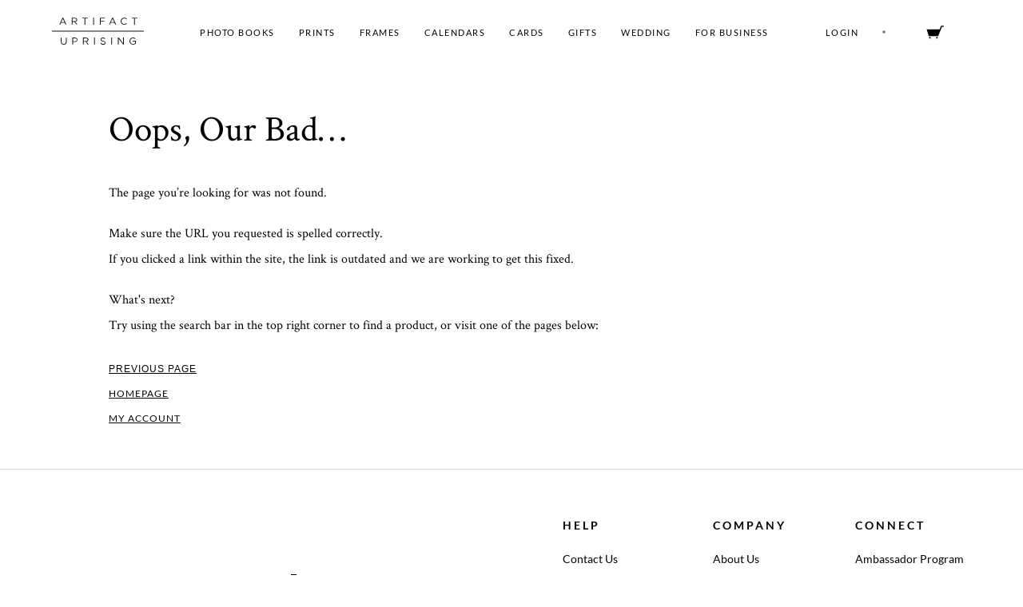

--- FILE ---
content_type: text/html
request_url: https://www.artifactuprising.com/404
body_size: 350071
content:
<!DOCTYPE html><html lang="en"><head><meta charSet="utf-8"/><meta http-equiv="x-ua-compatible" content="ie=edge"/><meta name="viewport" content="width=device-width, initial-scale=1, shrink-to-fit=no"/><meta name="pinterest-rich-pin" content="false"/><link rel="preload" href="https://assets.artifactuprising.com/assets/fonts/CrimsonPro/CrimsonPro-VariableFont_wght.ttf" as="font" type="font/truetype"/><meta name="generator" content="Gatsby 4.25.7"/><meta data-react-helmet="true" name="description" content="Give permanence to the moments that matter with thoughtfully sourced photo books, prints, and decor — loved for their elevated quality and design."/><meta data-react-helmet="true" property="og:title" content="404: Not found"/><meta data-react-helmet="true" property="og:description" content="Give permanence to the moments that matter with thoughtfully sourced photo books, prints, and decor — loved for their elevated quality and design."/><meta data-react-helmet="true" property="og:type" content="website"/><meta data-react-helmet="true" name="twitter:card" content="summary"/><meta data-react-helmet="true" name="twitter:creator" content="aueng"/><meta data-react-helmet="true" name="twitter:title" content="404: Not found"/><meta data-react-helmet="true" name="twitter:description" content="Give permanence to the moments that matter with thoughtfully sourced photo books, prints, and decor — loved for their elevated quality and design."/><meta data-react-helmet="true" name="viewport" content="width=device-width, initial-scale = 1.0, maximum-scale=1.0, user-scalable=no"/><style data-href="/gatsbyassets/styles.6bcbacdbd531522170d1.css" data-identity="gatsby-global-css">@charset "UTF-8";.tk-proxima-nova{font-family:Lato,helvetica neue,helvetica,arial,sans-serif}.tk-minion-pro,.tk-minion-pro-display{font-family:Crimson Text,Georgia,serif}.tk-acumin-pro{font-family:Lato,helvetica neue,helvetica,arial,sans-serif}@font-face{font-display:swap;font-family:proxima-nova;font-style:normal;font-weight:100;src:local("Lato Thin"),local("Lato-Thin"),}@font-face{font-display:swap;font-family:proxima-nova;font-style:italic;font-weight:100;src:local("Lato Thin italic"),local("Lato-Thinitalic"),}@font-face{font-display:swap;font-family:proxima-nova;font-style:normal;font-weight:300;src:local("Lato Light "),local("Lato-Light"),}@font-face{font-display:swap;font-family:proxima-nova;font-style:italic;font-weight:300;src:local("Lato Light italic"),local("Lato-Lightitalic"),}@font-face{font-display:swap;font-family:proxima-nova;font-style:normal;font-weight:400;src:local("Lato Regular "),local("Lato-Regular"),}@font-face{font-display:swap;font-family:proxima-nova;font-style:italic;font-weight:400;src:local("Lato Regular italic"),local("Lato-Regularitalic"),}@font-face{font-display:swap;font-family:proxima-nova;font-style:normal;font-weight:700;src:local("Lato Bold "),local("Lato-Bold"),}@font-face{font-display:swap;font-family:proxima-nova;font-style:italic;font-weight:700;src:local("Lato Bold italic"),local("Lato-Bolditalic"),}@font-face{font-display:swap;font-family:proxima-nova;font-style:normal;font-weight:900;src:local("Lato Black "),local("Lato-Black"),}@font-face{font-display:swap;font-family:proxima-nova;font-style:italic;font-weight:900;src:local("Lato Black italic"),local("Lato-Blackitalic"),}@font-face{font-display:swap;font-family:acumin-pro;font-style:normal;font-weight:100;src:local("Lato Thin"),local("Lato-Thin"),}@font-face{font-display:swap;font-family:acumin-pro;font-style:italic;font-weight:100;src:local("Lato Thin italic"),local("Lato-Thinitalic"),}@font-face{font-display:swap;font-family:acumin-pro;font-style:normal;font-weight:300;src:local("Lato Light "),local("Lato-Light"),}@font-face{font-display:swap;font-family:acumin-pro;font-style:italic;font-weight:300;src:local("Lato Light italic"),local("Lato-Lightitalic"),}@font-face{font-display:swap;font-family:acumin-pro;font-style:normal;font-weight:400;src:local("Lato Regular "),local("Lato-Regular"),}@font-face{font-display:swap;font-family:acumin-pro;font-style:italic;font-weight:400;src:local("Lato Regular italic"),local("Lato-Regularitalic"),}@font-face{font-display:swap;font-family:acumin-pro;font-style:normal;font-weight:700;src:local("Lato Bold "),local("Lato-Bold"),}@font-face{font-display:swap;font-family:acumin-pro;font-style:italic;font-weight:700;src:local("Lato Bold italic"),local("Lato-Bolditalic"),}@font-face{font-display:swap;font-family:acumin-pro;font-style:normal;font-weight:900;src:local("Lato Black "),local("Lato-Black"),}@font-face{font-display:swap;font-family:acumin-pro;font-style:italic;font-weight:900;src:local("Lato Black italic"),local("Lato-Blackitalic"),}@font-face{font-display:swap;font-family:minion-pro;font-style:normal;font-weight:400;src:local("Crimson Text Regular "),local("Crimson Text-Regular"),}@font-face{font-display:swap;font-family:minion-pro;font-style:italic;font-weight:400;src:local("Crimson Text Regular italic"),local("Crimson Text-Regularitalic"),}@font-face{font-display:swap;font-family:minion-pro;font-style:normal;font-weight:600;src:local("Crimson Text SemiBold "),local("Crimson Text-SemiBold"),}@font-face{font-display:swap;font-family:minion-pro;font-style:italic;font-weight:600;src:local("Crimson Text SemiBold italic"),local("Crimson Text-SemiBolditalic"),}@font-face{font-display:swap;font-family:minion-pro;font-style:normal;font-weight:700;src:local("Crimson Text Bold "),local("Crimson Text-Bold"),}@font-face{font-display:swap;font-family:minion-pro;font-style:italic;font-weight:700;src:local("Crimson Text Bold italic"),local("Crimson Text-Bolditalic"),}@font-face{font-display:swap;font-family:minion-pro-display;font-style:normal;font-weight:400;src:local("Crimson Text Regular "),local("Crimson Text-Regular"),}@font-face{font-display:swap;font-family:minion-pro-display;font-style:italic;font-weight:400;src:local("Crimson Text Regular italic"),local("Crimson Text-Regularitalic"),}@font-face{font-display:swap;font-family:minion-pro-display;font-style:normal;font-weight:600;src:local("Crimson Text SemiBold "),local("Crimson Text-SemiBold"),}@font-face{font-display:swap;font-family:minion-pro-display;font-style:italic;font-weight:600;src:local("Crimson Text SemiBold italic"),local("Crimson Text-SemiBolditalic"),}@font-face{font-display:swap;font-family:minion-pro-display;font-style:normal;font-weight:700;src:local("Crimson Text Bold "),local("Crimson Text-Bold"),}@font-face{font-display:swap;font-family:minion-pro-display;font-style:italic;font-weight:700;src:local("Crimson Text Bold italic"),local("Crimson Text-Bolditalic"),}@font-face{font-display:swap;font-family:Crimson Text;font-style:normal;font-weight:200 300 700;src:url(https://assets.artifactuprising.com/assets/fonts/CrimsonText/CrimsonText-regular.ttf) format("truetype");unicode-range:u+00??,u+0131,u+0152-0153,u+02bb-02bc,u+02c6,u+02da,u+02dc,u+2000-206f,u+2074,u+20ac,u+2122,u+2191,u+2193,u+2212,u+2215,u+feff,u+fffd}:root{--Text-Secondary:#757575}html{min-height:100vh;min-width:100vw}@media screen and (max-width:1200px){html{padding:0}}body{margin:0;overflow-x:hidden}a{color:inherit;cursor:pointer;text-decoration:none}a:hover{color:#959595}.widget .block-title{margin-bottom:15px}.widget .block-title>strong{font-size:1.3125rem;font-weight:300;line-height:1.1;margin-bottom:.6875rem;margin-top:1.03125rem}.block{margin-bottom:44px}.desktop-hide{display:block}.block.block-banners{left:0;position:relative}.block-banners{margin-bottom:0;overflow:hidden;padding-left:20px;padding-right:20px}.button-link{background:none;border:none;cursor:pointer;font-size:inherit;padding:0}.button-link:hover{color:#959595}.block-banners ul.banner-items{list-style:none outside none;margin:0;padding:0}.block-banners li.banner-item{margin:0;padding:0}.block-banners div.banner-item-content{color:#000;font-family:Crimson Text,Georgia,serif;font-size:.8125rem;font-style:normal;font-weight:400;line-height:1.35;margin-bottom:0;margin-left:auto;margin-right:auto;max-width:1180px;padding:13px 20px 9px;text-align:center;width:100%}.block-banners div.banner-item-content a{text-decoration:underline;text-transform:capitalize}@media screen and (max-width:769px){body .block.block-banners .top-banner .hide--mobile{display:none!important}}.txt-link{font-family:Lato,helvetica neue,helvetica,arial,sans-serif}.txt-dsp-3{font-family:Crimson Text;font-size:24px;font-weight:400;letter-spacing:0;line-height:1.375;padding-bottom:.5em;text-transform:none}.txt-dsp-4{font-family:Lato,helvetica neue,helvetica,arial,sans-serif;font-size:11px;font-weight:400;letter-spacing:1.5px;padding-bottom:2em;text-transform:uppercase}body .block.block-banners{background-color:#313943;display:block}body .block.block-banners .banner-item-content{padding:20px 0}@media screen and (max-width:768px){body .block.block-banners .banner-item-content{padding-bottom:12px;padding-top:12px}}body .block.block-banners .top-banner{align-items:center;display:flex;font-size:14px;justify-content:space-between;line-height:18px}@media screen and (max-width:769px){body .block.block-banners .top-banner{flex-direction:column;font-size:12px}.hide--mobile{display:none!important}}body .block.block-banners .top-banner__block{color:#fff;flex:1 1 auto;text-align:center}@media screen and (min-width:769px){body .block.block-banners .top-banner__block{width:50%}body .block.block-banners .top-banner__block:nth-child(2){border-left:1px solid #fff}}@media screen and (max-width:768px){body .block.block-banners .top-banner__block{width:100%}body .block.block-banners .top-banner__block:first-child{padding-bottom:10px}body .block.block-banners .top-banner__block:nth-child(2){border-top:1px solid #fff;padding-top:10px}}body .block.block-banners .top-banner__block a:link{color:#fff}.primary{font-family:Lato,helvetica neue,helvetica,arial,sans-serif}.secondary{font-family:Crimson Text,Georgia,serif}body{font-family:Lato,helvetica neue,helvetica,arial,sans-serif}img{height:auto;max-width:100%}[class*=BottomContent__MarketingBannerContainer]>p{display:block;width:100%}.pdp-banner-desktop,.pdp-banner-mobile,.pdp-banner-tablet{width:100%}.pdp-banner-desktop,.pdp-banner-tablet{display:none}@media screen and (min-width:767px){.pdp-banner-mobile{display:none}.pdp-banner-tablet{display:block}}@media screen and (min-width:992px){.pdp-banner-tablet{display:none}.pdp-banner-desktop{display:block}}.grecaptcha-badge{visibility:hidden!important}.styles-module--shippingTypes--df568{align-items:flex-start;align-self:stretch;display:flex;flex-direction:column;gap:22px}.styles-module--itemContainer--170b0{align-self:stretch;border:1px solid rgba(0,0,0,.23);margin:1px}.styles-module--itemContainer--170b0:has(input:checked){border:2px solid #000;margin:0}.styles-module--itemContainer--170b0:has(input:checked) .styles-module--item--ee9fa{background:none}.styles-module--itemContainer--170b0:has(input:checked) h4{font-weight:600}.styles-module--itemContainer--170b0 .styles-module--item--ee9fa{display:flex;gap:9px;padding:16px 16px 16px 12px}.styles-module--itemContainer--170b0 .styles-module--item--ee9fa>div:first-of-type{margin:4.5px 3px}.styles-module--itemContainer--170b0 .styles-module--item--ee9fa:hover{background:rgba(0,0,0,.04)}.styles-module--itemContainer--170b0 .styles-module--item--ee9fa:hover>div:first-of-type{background:none}.styles-module--itemContainer--170b0 .styles-module--itemContent--5afc2{flex-grow:1}.styles-module--itemContainer--170b0 .styles-module--itemContent--5afc2 h4{color:rgba(0,0,0,.87);font-family:Crimson Text,serif;font-size:18px;font-weight:400;line-height:150%;margin:0}.styles-module--itemContainer--170b0 .styles-module--itemDescription--2da91{color:rgba(0,0,0,.7);font-family:Lato,sans-serif;font-size:12px;line-height:150%;margin:0}.styles-module--itemContainer--170b0 .styles-module--price--07541{color:#000;font-family:Lato,sans-serif;font-size:14px;font-weight:600;line-height:200%;margin:0}.styles-module--itemContainer--170b0 .styles-module--note--ab3a8{align-items:center;display:flex;font-family:Lato,sans-serif;font-size:14px;justify-content:center;width:100%}.styles-module--container--afd94{align-items:center;display:flex;flex-direction:column;gap:1.5rem;max-width:380px;width:380px}@media screen and (max-width:768px){.styles-module--container--afd94{max-width:100%}}.styles-module--container--afd94 .styles-module--header--01364{display:flex;flex-direction:row}.styles-module--container--afd94 .styles-module--header--01364 h4{font-family:Crimson Text,serif;font-size:28px;font-weight:400;line-height:150%;margin:0 0 0 24px;text-align:center}.styles-module--container--afd94 .styles-module--header--01364 .styles-module--closeButton--064f8{cursor:pointer;height:-webkit-fit-content;height:-moz-fit-content;height:fit-content;margin:4px 0}.styles-module--container--afd94 .styles-module--dates--82958{display:flex;flex-direction:row;gap:8px;justify-content:center}.styles-module--container--afd94 .styles-module--dates--82958 .styles-module--dateContainer--57117{width:6.65rem}.styles-module--container--afd94 .styles-module--dates--82958 .styles-module--dateHeader--7e81f{align-items:center;background:#430303;color:#fff;display:flex;font-weight:600;height:2.227rem;justify-content:center;letter-spacing:1.5px;padding:6px 15px;text-transform:uppercase}.styles-module--container--afd94 .styles-module--dates--82958 .styles-module--dateBody--0df28{background:#f4f2ed;display:flex;flex-direction:column;padding-bottom:16px}.styles-module--container--afd94 .styles-module--dates--82958 .styles-module--dateBody--0df28 .styles-module--day--e7217{color:#2d0d14;font-size:42px}.styles-module--container--afd94 .styles-module--dates--82958 .styles-module--dateBody--0df28 .styles-module--shippingMethod--6dca4{color:#4f4f4f;letter-spacing:1.5px;text-transform:uppercase}.styles-module--container--afd94 a,.styles-module--container--afd94 p{color:#333;font-family:Lato,sans-serif;font-size:.75rem;line-height:150%;margin:0;text-align:center}.styles-module--container--afd94 .styles-module--subtext--595d7 p{letter-spacing:1.5px;margin:0;text-transform:uppercase}.styles-module--container--afd94 .styles-module--link--d5e0b{color:#333!important;font-weight:600;-webkit-text-decoration-line:underline;text-decoration-line:underline;text-underline-offset:.2rem}.styles-module--container--afd94 .styles-module--link--d5e0b:active,.styles-module--container--afd94 .styles-module--link--d5e0b:hover{color:#959595!important;-webkit-text-decoration-line:underline;text-decoration-line:underline;text-underline-offset:.2rem}.CustomerLoginTest-module--foo--b06ed{display:none}.CustomerLoginTest-module--container--33d34{font-feature-settings:"liga" off,"clig" off;align-items:center;display:flex;flex-direction:column;font-family:Crimson Text,serif;gap:20px}.CustomerLoginTest-module--container--33d34 .CustomerLoginTest-module--auLogo--c6e2e{height:45px}.CustomerLoginTest-module--container--33d34 .CustomerLoginTest-module--header--a79c2 h1,.CustomerLoginTest-module--container--33d34 .CustomerLoginTest-module--header--a79c2 p{font-feature-settings:"liga" off,"clig" off;color:#333;font-family:Crimson Text,serif;font-style:normal;font-weight:400;text-align:center}.CustomerLoginTest-module--container--33d34 .CustomerLoginTest-module--header--a79c2 h1{font-size:32px;line-height:120%;margin:0}.CustomerLoginTest-module--container--33d34 .CustomerLoginTest-module--header--a79c2 p{font-size:16px;line-height:150%;margin:4px 0 0}.CustomerLoginTest-module--container--33d34 .CustomerLoginTest-module--form--c4f9c{display:flex;flex-direction:column;gap:20px;width:100%}.CustomerLoginTest-module--container--33d34 .CustomerLoginTest-module--form--c4f9c .CustomerLoginTest-module--forgotPassword--f9c1f{align-self:flex-start;font-size:14px;margin-top:-16px}.CustomerLoginTest-module--container--33d34 .CustomerLoginTest-module--form--c4f9c .CustomerLoginTest-module--primaryButton--fb2a0{font-size:12px}.CustomerLoginTest-module--container--33d34 .CustomerLoginTest-module--accountParagraph--fe34d{align-self:center;font-size:16px;margin:0;padding:4px 0 12px}.CustomerLoginTest-module--container--33d34 .CustomerLoginTest-module--accountParagraph--fe34d button{font-size:16px}.CustomerLoginTest-module--container--33d34 .CustomerLoginTest-module--tosBlock--e9f64{align-items:center;display:flex;flex-direction:column;width:100%}.CustomerLoginTest-module--container--33d34 .CustomerLoginTest-module--tosBlock--e9f64 .CustomerLoginTest-module--bottomDivider--a667c{margin-bottom:24px}.CustomerLoginTest-module--container--33d34 .CustomerLoginTest-module--tosBlock--e9f64 p{color:#757575;font-size:12px;margin:0}.Buttons-module--actionButton--5e6cb,.Buttons-module--chipButton--9e345,.Buttons-module--iconButton--eb473,.Buttons-module--linkButton--f91f3,.Buttons-module--primaryButton--bd93b,.Buttons-module--secondaryButton--df585{cursor:pointer}.Buttons-module--actionButton--5e6cb:disabled,.Buttons-module--chipButton--9e345:disabled,.Buttons-module--iconButton--eb473:disabled,.Buttons-module--linkButton--f91f3:disabled,.Buttons-module--primaryButton--bd93b:disabled,.Buttons-module--secondaryButton--df585:disabled{cursor:not-allowed}.Buttons-module--actionButton--5e6cb:focus-visible,.Buttons-module--primaryButton--bd93b:focus-visible{outline:2px solid #37c;outline-offset:3px}.Buttons-module--primaryButton--bd93b{background-color:#000;border:none;border-radius:0;color:#fff;font-family:Lato,sans-serif;font-size:14px;font-weight:600;letter-spacing:1.5px;line-height:150%;padding:12px 22px;text-transform:uppercase}.Buttons-module--primaryButton--bd93b:active{background-color:rgba(0,0,0,.8)}.Buttons-module--secondaryButton--df585{background-color:#fff;border:1px solid #000;border-radius:0;color:#000;font-family:Lato,sans-serif;font-size:12px;font-weight:700;letter-spacing:1px;line-height:150%;padding:12px 24px;text-transform:uppercase}.Buttons-module--secondaryButton--df585:hover{border-color:rgba(0,0,0,.5);color:rgba(0,0,0,.5)}.Buttons-module--secondaryButton--df585:active{border-color:rgba(0,0,0,.8);color:rgba(0,0,0,.8)}.Buttons-module--secondaryButton--df585:focus,.Buttons-module--secondaryButton--df585:focus-visible{border-color:#37c;outline:1px solid #37c}.Buttons-module--secondaryButton--df585 .Buttons-module--smallLoader--d38fc{margin:0}.Buttons-module--actionButton--5e6cb,body a.Buttons-module--actionButton--5e6cb{background:none;border:none;color:#000;font-family:Lato,helvetica neue,helvetica,arial,sans-serif;font-size:12px;font-weight:500;letter-spacing:1px;line-height:150%;padding:unset;text-decoration:underline;text-transform:uppercase;text-underline-offset:3px}.Buttons-module--actionButton--5e6cb:disabled,.Buttons-module--actionButton--5e6cb:hover,body a.Buttons-module--actionButton--5e6cb:disabled,body a.Buttons-module--actionButton--5e6cb:hover{color:#959595;text-decoration:underline}.Buttons-module--linkButton--f91f3{font-feature-settings:"liga" off,"clig" off;background-color:transparent;border:none;color:var(--text-primary-default,#000);font-family:Crimson Text,serif;font-size:14px;font-style:normal;font-weight:600;line-height:150%;padding:0;-webkit-text-decoration-line:underline;text-decoration-line:underline;text-underline-offset:auto;text-underline-position:from-font}.Buttons-module--linkButton--f91f3:hover{color:#959595}.Buttons-module--linkButton--f91f3:active{color:rgba(0,0,0,.6)}.Buttons-module--linkButton--f91f3:focus-visible{outline:2px solid #37c;outline-offset:3px}.Buttons-module--iconButton--eb473{background-color:transparent;border:none;padding:0}.Buttons-module--iconButton--eb473:active{opacity:.6}.Buttons-module--iconButton--eb473:focus-visible{outline:2px solid #37c;outline-offset:3px}.Buttons-module--chipButton--9e345{background:#fff;background-clip:padding-box;border:2px solid #000;border-radius:4px;color:#000;font-family:Lato,sans-serif;font-size:16px;font-weight:400;padding:8px 16px}.Buttons-module--chipButton--9e345:hover{border:2px solid rgba(0,0,0,.5);color:rgba(0,0,0,.5)}.Buttons-module--chipButton--9e345.Buttons-module--checked--2e1b8{background-color:#000;color:#fff}.Buttons-module--chipButton--9e345.Buttons-module--checked--2e1b8:hover{background-color:rgba(0,0,0,.8);border:2px solid rgba(0,0,0,.8)}.GoogleButton-module--button--b4180{align-items:center;display:flex;gap:8px;justify-content:center;width:100%}.GoogleButton-module--button--b4180 img{height:18px;width:18px}.Divider-module--divider--8c688{border-top:1px solid #efefef;height:1px;width:100%}.Divider-module--container--7c2fe{font-feature-settings:"liga" off,"clig" off;align-items:center;color:#757575;display:flex;font-family:Lato,sans-serif;font-size:12px;font-style:normal;font-weight:400;gap:16px;letter-spacing:1px;line-height:120%;text-align:center;text-transform:uppercase;width:100%}.Divider-module--container--7c2fe .Divider-module--divider--8c688{flex-grow:1}.PrimaryFormField-module--container--47277{display:flex;flex-direction:column;gap:4px}.PrimaryFormField-module--container--47277 .PrimaryFormField-module--errorLine--1bba8,.PrimaryFormField-module--container--47277 label{font-feature-settings:"liga" off,"clig" off;font-family:Crimson Text,serif;font-size:14px;font-style:normal;font-weight:400;line-height:150%}.PrimaryFormField-module--container--47277 label{color:#000}.PrimaryFormField-module--container--47277 .PrimaryFormField-module--inputError--30b25{border:1px solid #e42545;outline:1px solid #e42545}.PrimaryFormField-module--container--47277 .PrimaryFormField-module--inputWrapper--98025{position:relative}.PrimaryFormField-module--container--47277 .PrimaryFormField-module--inputWrapper--98025 .PrimaryFormField-module--actions--b8032{display:flex;gap:20px;position:absolute;right:16px;top:12px}.PrimaryFormField-module--container--47277 .PrimaryFormField-module--errorLine--1bba8{align-items:center;color:var(--Interactive-Error,#e42545);display:flex;font-weight:600;gap:6px}.Inputs-module--primaryInput--a90ef{font-feature-settings:"liga" off,"clig" off;border:1px solid #000;border-radius:0;color:#000;font-family:Crimson Text,serif;font-size:16px;font-style:normal;font-weight:400;line-height:150%;padding:12px 16px;width:100%}.Inputs-module--primaryInput--a90ef::placeholder{color:#757575}.Inputs-module--primaryInput--a90ef:focus,.Inputs-module--primaryInput--a90ef:focus-visible{border:1px solid #37c;border-radius:0;outline:1px solid #37c}.Links-module--primaryLink--635fb,.Links-module--secondaryLink--0e7c2{font-feature-settings:"liga" off,"clig" off;color:var(--text-primary-default,#000);font-size:12px;font-style:normal;font-weight:600;line-height:150%;text-decoration:underline!important;-webkit-text-decoration-style:solid;text-decoration-style:solid;text-underline-offset:auto;text-underline-position:from-font}.Links-module--primaryLink--635fb:hover,.Links-module--secondaryLink--0e7c2:hover{color:#959595}.Links-module--primaryLink--635fb:active,.Links-module--secondaryLink--0e7c2:active{color:rgba(0,0,0,.6)!important}.Links-module--primaryLink--635fb:focus-visible,.Links-module--secondaryLink--0e7c2:focus-visible{outline:2px solid #37c;outline-offset:3px}.Links-module--primaryLink--635fb{font-family:Crimson Text,serif}.Links-module--secondaryLink--0e7c2{font-family:Lato,sans-serif}.rightArrow{float:right}input::placeholder{color:"green"}.autocompleteContainer{background-color:#fff;box-sizing:border-box;height:85%;overflow:auto;position:absolute;width:100%;z-index:9999}.defaultText{position:absolute;top:50%;width:100%}.quoteText{font-family:Crimson Text\, Minion Pro;font-size:16px}.authorText,.quoteText{color:#bdbdbd;text-align:center;width:100%}.authorText{font-family:Lato;font-size:10px;padding-top:10px}.productCount{color:#757575;font-family:Lato;font-size:12px;text-align:center}.cancelLink{padding:8px;position:absolute;right:0;top:0}.productSearchResult{border-bottom:1px solid #f0f0f0;cursor:pointer;height:52px;margin:0;padding:16px}.productSearchResult:hover{background-color:#f0f0f0}.productSearchWrapper{height:100%;position:relative}.productSearchWrapper input:focus{outline:none}@media screen and (min-width:768px){.productSearchWrapper input{font-size:16px;text-align:center}.productSearchWrapper ::placeholder{color:#000;font-family:Lato;font-size:16px;letter-spacing:.5px}}@media screen and (max-width:768px){.productSearchWrapper input{font-size:14px}.productSearchWrapper ::placeholder{color:#000;font-family:Lato;font-size:14px;letter-spacing:.5px}}.DayPicker{display:inline-block;font-size:1rem}.DayPicker-wrapper{flex-direction:row;padding-bottom:1em;position:relative;-webkit-user-select:none;user-select:none}.DayPicker-Months{display:flex;flex-wrap:wrap;justify-content:center}.DayPicker-Month{border-collapse:collapse;border-spacing:0;display:table;margin:1em 1em 0;-webkit-user-select:none;user-select:none}.DayPicker-NavButton{background-position:50%;background-repeat:no-repeat;background-size:50%;color:#8b9898;cursor:pointer;display:inline-block;height:1.25em;left:auto;margin-top:2px;position:absolute;right:1.5em;top:1em;width:1.25em}.DayPicker-NavButton:hover{opacity:.8}.DayPicker-NavButton--prev{background-image:url("[data-uri]");margin-right:1.5em}.DayPicker-NavButton--next{background-image:url("[data-uri]")}.DayPicker-NavButton--interactionDisabled{display:none}.DayPicker-Caption{display:table-caption;margin-bottom:.5em;padding:0 .5em;text-align:left}.DayPicker-Caption>div{font-size:1.15em;font-weight:500}.DayPicker-Weekdays{display:table-header-group;margin-top:1em}.DayPicker-WeekdaysRow{display:table-row}.DayPicker-Weekday{color:#8b9898;display:table-cell;font-size:.875em;padding:.5em;text-align:center}.DayPicker-Weekday abbr[title]{border-bottom:none;text-decoration:none}.DayPicker-Body{display:table-row-group}.DayPicker-Week{display:table-row}.DayPicker-Day{border-radius:50%;text-align:center}.DayPicker-Day,.DayPicker-WeekNumber{cursor:pointer;display:table-cell;padding:.5em;vertical-align:middle}.DayPicker-WeekNumber{border-right:1px solid #eaecec;color:#8b9898;font-size:.75em;min-width:1em;text-align:right}.DayPicker--interactionDisabled .DayPicker-Day{cursor:default}.DayPicker-Footer{padding-top:.5em}.DayPicker-TodayButton{background-color:transparent;background-image:none;border:none;box-shadow:none;color:#4a90e2;cursor:pointer;font-size:.875em}.DayPicker-Day--today{color:#d0021b;font-weight:700}.DayPicker-Day--outside{color:#8b9898;cursor:default}.DayPicker-Day--disabled{color:#dce0e0;cursor:default}.DayPicker-Day--sunday{background-color:#f7f8f8}.DayPicker-Day--sunday:not(.DayPicker-Day--today){color:#dce0e0}.DayPicker-Day--selected:not(.DayPicker-Day--disabled):not(.DayPicker-Day--outside){background-color:#4a90e2;color:#f0f8ff;position:relative}.DayPicker-Day--selected:not(.DayPicker-Day--disabled):not(.DayPicker-Day--outside):hover{background-color:#51a0fa}.DayPicker:not(.DayPicker--interactionDisabled) .DayPicker-Day:not(.DayPicker-Day--disabled):not(.DayPicker-Day--selected):not(.DayPicker-Day--outside):hover{background-color:#f0f8ff}.DayPickerInput{display:inline-block}.DayPickerInput-OverlayWrapper{position:relative}.DayPickerInput-Overlay{background:#fff;box-shadow:0 2px 5px rgba(0,0,0,.15);left:0;position:absolute;z-index:1}.wedding-layflat-link{align-items:center;background:#fff;border-radius:4px;box-shadow:0 0 1px 0 rgba(0,0,0,.31),0 8px 12px 0 rgba(0,0,0,.15);display:flex;gap:16px;height:72px;justify-content:space-between;margin-top:16px;padding-right:20px;width:100%}.wedding-layflat-link img{height:72px}.wedding-layflat-link span{flex-grow:1;font-size:14px;font-weight:400;letter-spacing:.5px;line-height:20px;text-align:center}.image-gallery-icon{-webkit-appearance:none;appearance:none;background-color:transparent;border:0;color:#fff;cursor:pointer;filter:drop-shadow(0 2px 2px #1a1a1a);outline:none;position:absolute;transition:all .3s ease-out;z-index:4}@media(hover:hover)and (pointer:fine){.image-gallery-icon:hover{color:#337ab7}.image-gallery-icon:hover .image-gallery-svg{transform:scale(1.1)}}.image-gallery-icon:focus{outline:2px solid #337ab7}.image-gallery-using-mouse .image-gallery-icon:focus{outline:none}.image-gallery-fullscreen-button,.image-gallery-play-button{bottom:0;padding:20px}.image-gallery-fullscreen-button .image-gallery-svg,.image-gallery-play-button .image-gallery-svg{height:28px;width:28px}@media(max-width:768px){.image-gallery-fullscreen-button,.image-gallery-play-button{padding:15px}.image-gallery-fullscreen-button .image-gallery-svg,.image-gallery-play-button .image-gallery-svg{height:24px;width:24px}}@media(max-width:480px){.image-gallery-fullscreen-button,.image-gallery-play-button{padding:10px}.image-gallery-fullscreen-button .image-gallery-svg,.image-gallery-play-button .image-gallery-svg{height:16px;width:16px}}.image-gallery-fullscreen-button{right:0}.image-gallery-play-button{left:0}.image-gallery-left-nav,.image-gallery-right-nav{padding:50px 10px;top:50%;transform:translateY(-50%)}.image-gallery-left-nav .image-gallery-svg,.image-gallery-right-nav .image-gallery-svg{height:120px;width:60px}@media(max-width:768px){.image-gallery-left-nav .image-gallery-svg,.image-gallery-right-nav .image-gallery-svg{height:72px;width:36px}}@media(max-width:480px){.image-gallery-left-nav .image-gallery-svg,.image-gallery-right-nav .image-gallery-svg{height:48px;width:24px}}.image-gallery-left-nav[disabled],.image-gallery-right-nav[disabled]{cursor:disabled;opacity:.6;pointer-events:none}.image-gallery-left-nav{left:0}.image-gallery-right-nav{right:0}.image-gallery{-webkit-tap-highlight-color:rgba(0,0,0,0);position:relative;-webkit-user-select:none;-o-user-select:none;user-select:none}.image-gallery.fullscreen-modal{background:#000;bottom:0;height:100%;left:0;position:fixed;right:0;top:0;width:100%;z-index:5}.image-gallery.fullscreen-modal .image-gallery-content{top:50%;transform:translateY(-50%)}.image-gallery-content{line-height:0;position:relative;top:0}.image-gallery-content.fullscreen{background:#000}.image-gallery-content .image-gallery-slide .image-gallery-image{max-height:calc(100vh - 80px)}.image-gallery-content.image-gallery-thumbnails-left .image-gallery-slide .image-gallery-image,.image-gallery-content.image-gallery-thumbnails-right .image-gallery-slide .image-gallery-image{max-height:100vh}.image-gallery-slide-wrapper{position:relative}.image-gallery-slide-wrapper.image-gallery-thumbnails-left,.image-gallery-slide-wrapper.image-gallery-thumbnails-right{display:inline-block;width:calc(100% - 110px)}@media(max-width:768px){.image-gallery-slide-wrapper.image-gallery-thumbnails-left,.image-gallery-slide-wrapper.image-gallery-thumbnails-right{width:calc(100% - 87px)}}.image-gallery-slide-wrapper.image-gallery-rtl{direction:rtl}.image-gallery-slides{line-height:0;overflow:hidden;position:relative;text-align:center;white-space:nowrap}.image-gallery-slide{left:0;position:absolute;top:0;width:100%}.image-gallery-slide.image-gallery-center{position:relative}.image-gallery-slide .image-gallery-image{object-fit:contain;width:100%}.image-gallery-slide .image-gallery-description{background:rgba(0,0,0,.4);bottom:70px;color:#fff;left:0;line-height:1;padding:10px 20px;position:absolute;white-space:normal}@media(max-width:768px){.image-gallery-slide .image-gallery-description{bottom:45px;font-size:.8em;padding:8px 15px}}.image-gallery-bullets{bottom:20px;left:0;margin:0 auto;position:absolute;right:0;width:80%;z-index:4}.image-gallery-bullets .image-gallery-bullets-container{margin:0;padding:0;text-align:center}.image-gallery-bullets .image-gallery-bullet{-webkit-appearance:none;appearance:none;background-color:transparent;border:1px solid #fff;border-radius:50%;box-shadow:0 2px 2px #1a1a1a;cursor:pointer;display:inline-block;margin:0 5px;outline:none;padding:5px;transition:all .2s ease-out}@media(max-width:768px){.image-gallery-bullets .image-gallery-bullet{margin:0 3px;padding:3px}}@media(max-width:480px){.image-gallery-bullets .image-gallery-bullet{padding:2.7px}}.image-gallery-bullets .image-gallery-bullet:focus{background:#337ab7;border:1px solid #337ab7;transform:scale(1.2)}.image-gallery-bullets .image-gallery-bullet.active{background:#fff;border:1px solid #fff;transform:scale(1.2)}@media(hover:hover)and (pointer:fine){.image-gallery-bullets .image-gallery-bullet:hover{background:#337ab7;border:1px solid #337ab7}.image-gallery-bullets .image-gallery-bullet.active:hover{background:#337ab7}}.image-gallery-thumbnails-wrapper{position:relative}.image-gallery-thumbnails-wrapper.thumbnails-swipe-horizontal{touch-action:pan-y}.image-gallery-thumbnails-wrapper.thumbnails-swipe-vertical{touch-action:pan-x}.image-gallery-thumbnails-wrapper.thumbnails-wrapper-rtl{direction:rtl}.image-gallery-thumbnails-wrapper.image-gallery-thumbnails-left,.image-gallery-thumbnails-wrapper.image-gallery-thumbnails-right{display:inline-block;vertical-align:top;width:100px}@media(max-width:768px){.image-gallery-thumbnails-wrapper.image-gallery-thumbnails-left,.image-gallery-thumbnails-wrapper.image-gallery-thumbnails-right{width:81px}}.image-gallery-thumbnails-wrapper.image-gallery-thumbnails-left .image-gallery-thumbnails,.image-gallery-thumbnails-wrapper.image-gallery-thumbnails-right .image-gallery-thumbnails{height:100%;left:0;padding:0;position:absolute;top:0;width:100%}.image-gallery-thumbnails-wrapper.image-gallery-thumbnails-left .image-gallery-thumbnails .image-gallery-thumbnail,.image-gallery-thumbnails-wrapper.image-gallery-thumbnails-right .image-gallery-thumbnails .image-gallery-thumbnail{display:block;margin-right:0;padding:0}.image-gallery-thumbnails-wrapper.image-gallery-thumbnails-left .image-gallery-thumbnails .image-gallery-thumbnail+.image-gallery-thumbnail,.image-gallery-thumbnails-wrapper.image-gallery-thumbnails-right .image-gallery-thumbnails .image-gallery-thumbnail+.image-gallery-thumbnail{margin-left:0;margin-top:2px}.image-gallery-thumbnails-wrapper.image-gallery-thumbnails-left,.image-gallery-thumbnails-wrapper.image-gallery-thumbnails-right{margin:0 5px}@media(max-width:768px){.image-gallery-thumbnails-wrapper.image-gallery-thumbnails-left,.image-gallery-thumbnails-wrapper.image-gallery-thumbnails-right{margin:0 3px}}.image-gallery-thumbnails{overflow:hidden;padding:5px 0}@media(max-width:768px){.image-gallery-thumbnails{padding:3px 0}}.image-gallery-thumbnails .image-gallery-thumbnails-container{cursor:pointer;text-align:center;white-space:nowrap}.image-gallery-thumbnail{background:transparent;border:4px solid transparent;display:inline-block;padding:0;transition:border .3s ease-out;width:100px}@media(max-width:768px){.image-gallery-thumbnail{border:3px solid transparent;width:81px}}.image-gallery-thumbnail+.image-gallery-thumbnail{margin-left:2px}.image-gallery-thumbnail .image-gallery-thumbnail-inner{display:block;position:relative}.image-gallery-thumbnail .image-gallery-thumbnail-image{line-height:0;vertical-align:middle;width:100%}.image-gallery-thumbnail.active,.image-gallery-thumbnail:focus{border:4px solid #337ab7;outline:none}@media(max-width:768px){.image-gallery-thumbnail.active,.image-gallery-thumbnail:focus{border:3px solid #337ab7}}@media(hover:hover)and (pointer:fine){.image-gallery-thumbnail:hover{border:4px solid #337ab7;outline:none}}@media(hover:hover)and (pointer:fine)and (max-width:768px){.image-gallery-thumbnail:hover{border:3px solid #337ab7}}.image-gallery-thumbnail-label{box-sizing:border-box;color:#fff;font-size:1em;left:0;line-height:1em;padding:5%;position:absolute;text-shadow:0 2px 2px #1a1a1a;top:50%;transform:translateY(-50%);white-space:normal;width:100%}@media(max-width:768px){.image-gallery-thumbnail-label{font-size:.8em;line-height:.8em}}.image-gallery-index{background:rgba(0,0,0,.4);color:#fff;line-height:1;padding:10px 20px;position:absolute;right:0;top:0;z-index:4}@media(max-width:768px){.image-gallery-index{font-size:.8em;padding:5px 10px}}@media screen and (max-width:768px){.mobile-image-gallery-container .image-gallery-slide-wrapper.left,.mobile-image-gallery-container .image-gallery-slide-wrapper.right{width:100%!important}.mobile-image-gallery-container .badge-wrapper{margin-left:0}}.mobile-image-gallery-container{left:-.4em;margin-bottom:0;position:relative;width:100vw}.desktop-image-gallery-container span,.mobile-image-gallery-container span{display:none}.desktop-image-gallery-container>*{cursor:zoom-in;margin-bottom:.2em}.desktop-image-gallery-container img{width:100%}.mobile-image-gallery-container .badge-wrapper{margin-left:7rem;margin-top:1rem;position:absolute;width:90%}.mobile-image-gallery-container .image-gallery-content{overflow:hidden;text-align:left}.mobile-image-gallery-container .image-gallery-slides{min-width:309px;overflow:visible!important;width:100%}.mobile-image-gallery-container .image-gallery-slide{padding-left:.4em!important}.mobile-image-gallery-container .image-gallery-content img{height:309px!important;width:309px!important}.vimeo-video-wrapper{padding-bottom:100%;position:relative}.vimeo-video-iframe{border:0;bottom:0;left:0;right:0;top:0}.vimeo-video-iframe,.vimeo-video-iframe-overlay{height:100%;position:absolute;width:100%}.styles-module--container--36a11{font-feature-settings:"liga" off,"clig" off;background:#e1f0ef;border:1px solid #213f39;font-family:Lato,sans-serif;font-size:12px;font-weight:600;left:calc(.4em + 10px);letter-spacing:2.4px;line-height:150%;padding:8px 12px;position:absolute;text-transform:uppercase;top:10px}.styles-module--badgeContainer--a0d6a{align-items:center;background-color:#1c3f48;border-radius:4px;color:#fff;display:flex;font-size:12px;font-weight:400;gap:.25rem;padding:8px;width:-webkit-fit-content;width:-moz-fit-content;width:fit-content;&.styles-module--clickable--ccd9d{cursor:pointer;&:hover{opacity:.9;transition:opacity .2s linear}}.styles-module--code--4bd21{text-transform:uppercase}svg{cursor:pointer}}button.styles-module--ctaButton--06b1a,button.styles-module--designItForMeButton--72bf4{border-radius:0;font-family:Lato,sans-serif;font-size:14px;font-weight:600;letter-spacing:1.5px;line-height:150%;padding:12px 16px;text-transform:uppercase}button.styles-module--ctaButton--06b1a{background-color:#000!important;word-spacing:14px}button.styles-module--designItForMeButton--72bf4{color:#000}.styles-module--dsContent--7a41d{color:#757575;font-size:12px;font-weight:400;line-height:150%;margin-top:10px;padding:0 22px 20px;position:relative;text-align:center}.styles-module--container--02ec9{border-bottom:none;display:flex;flex-direction:column;gap:12px;margin-bottom:16px}@media screen and (max-width:768px){.styles-module--container--02ec9{margin-top:16px}}.styles-module--container--02ec9 h1{color:#000;font-family:crimson Text,Minion Pro,serif;font-size:24px;font-style:normal;font-weight:200;letter-spacing:-.75px;line-height:28px;margin:0}@media screen and (min-width:768px){.styles-module--container--02ec9 h1{font-size:32px;letter-spacing:-1px;line-height:36px}}.styles-module--container--02ec9 .styles-module--priceRow--3114f{align-items:center;color:#000;display:flex;flex-wrap:wrap;font-family:Lato,serif;font-size:16px;font-style:normal;font-weight:700;gap:8px;letter-spacing:-.25px;line-height:100%;row-gap:12px}@media screen and (min-width:768px){.styles-module--container--02ec9 .styles-module--priceRow--3114f{font-size:16px}}.styles-module--container--02ec9 .styles-module--priceRow--3114f .styles-module--strikethroughPrice--102db{-webkit-text-decoration-line:none;text-decoration-line:none}.styles-module--container--02ec9 .styles-module--priceRow--3114f .styles-module--strikethrough--c6075.styles-module--originalPrice--3933d{color:#bdbdbd;font-weight:400;-webkit-text-decoration-line:line-through;text-decoration-line:line-through}.ValueBullets-module--container--3a904{display:flex;flex-direction:column;gap:4px}.ValueBullets-module--container--3a904 .ValueBullets-module--row--a5595{display:flex;flex-direction:row;font-family:Lato,sans-serif;font-size:14px;gap:8px;line-height:150%}.styles-module--container--4ecff{font-feature-settings:"liga" off,"clig" off;align-items:center;background-color:#e1f0ef;color:#24363b;display:flex;font-family:Lato,serif;font-size:12px;font-style:normal;font-weight:600;justify-content:center;padding:8px}.seo-block-inner p{color:#000;font-family:Crimson Text,Georgia,serif;font-size:.875rem;font-weight:200;letter-spacing:1px;line-height:1.4;margin-top:9px}@media (min-width:768px),print{.seo-block-inner p{font-size:.75rem;line-height:1.5;margin-bottom:10px}}@media (min-width:1024px),print{.seo-block-inner p{font-size:.875rem;letter-spacing:0;line-height:1.35;margin-bottom:8px}}.seo-block-inner a{text-decoration:underline;transition:color .2s ease}.seo-block-inner a:hover{color:#959595}.image-gallery-modal .image-gallery-slide-wrapper.left,.image-gallery-modal .image-gallery-slide-wrapper.right{overflow:hidden;position:fixed;width:100%}.image-gallery-modal .image-gallery-left-nav,.image-gallery-modal .image-gallery-right-nav{background-color:hsla(0,0%,100%,.05);border-radius:2px;filter:none;height:64px;padding:0;width:64px}.image-gallery-modal .image-gallery-left-nav:hover,.image-gallery-modal .image-gallery-right-nav:hover{background-color:hsla(0,0%,100%,.75)}.image-gallery-modal .image-gallery-left-nav{background-image:url("data:image/svg+xml;charset=utf-8,%3Csvg xmlns='http://www.w3.org/2000/svg' width='10' height='18' fill='none' viewBox='0 0 10 18'%3E%3Cpath stroke='%23fff' d='M9 17 1 9l8-8'/%3E%3C/svg%3E");background-position:50%;background-repeat:no-repeat;margin-left:32px}.image-gallery-modal .image-gallery-left-nav:hover{background-image:url("data:image/svg+xml;charset=utf-8,%3Csvg xmlns='http://www.w3.org/2000/svg' width='10' height='18' fill='none' viewBox='0 0 10 18'%3E%3Cpath stroke='%23000' d='M9 17 1 9l8-8'/%3E%3C/svg%3E")}.image-gallery-modal .image-gallery-right-nav{background-image:url("data:image/svg+xml;charset=utf-8,%3Csvg xmlns='http://www.w3.org/2000/svg' width='10' height='18' fill='none' viewBox='0 0 10 18'%3E%3Cpath stroke='%23fff' d='m1 1 8 8-8 8'/%3E%3C/svg%3E");background-position:50%;background-repeat:no-repeat;margin-right:32px}.image-gallery-modal .image-gallery-right-nav:hover{background-image:url("data:image/svg+xml;charset=utf-8,%3Csvg xmlns='http://www.w3.org/2000/svg' width='10' height='18' fill='none' viewBox='0 0 10 18'%3E%3Cpath stroke='%23000' d='m1 1 8 8-8 8'/%3E%3C/svg%3E")}.image-gallery-modal .image-gallery-content.left .image-gallery-slide .image-gallery-image,.image-gallery-modal .image-gallery-content.right .image-gallery-slide .image-gallery-image{height:100vh;justify-content:center;max-height:100vh}.image-gallery-svg{display:none}.image-gallery-modal .vimeo-video-wrapper{height:100vh;padding-bottom:unset;width:100vw}.image-gallery-modal .vimeo-video-wrapper iframe{padding:32px 0;z-index:-1}.image-gallery-modal .image-gallery-slide img{cursor:zoom-in;height:1000px!important;max-height:100vh;padding:32px 0}.image-gallery-modal .image-gallery-slide picture{margin:0 auto;object-fit:contain}.image-gallery-modal .image-gallery-swipe{height:100vh;width:100vw}.image-gallery-modal .image-gallery-slides,.image-gallery-modal .image-gallery-swipe{align-items:center;display:flex;justify-content:center}.image-gallery-modal .image-gallery-slides .vimeo-video-iframe-overlay{display:none}@media screen and (width < 768px){.image-gallery-modal .vimeo-video-wrapper iframe{padding:0}.image-gallery-modal .image-gallery-slide img{height:auto!important}.image-gallery-modal .image-gallery-slide-wrapper.left,.image-gallery-modal .image-gallery-slide-wrapper.right{transition:none}.image-gallery-modal .image-gallery-left-nav,.image-gallery-modal .image-gallery-right-nav{height:48px;top:calc(100% - 48px)}.image-gallery-modal .image-gallery-left-nav:hover,.image-gallery-modal .image-gallery-right-nav:hover{background-color:hsla(0,0%,100%,.05)}.image-gallery-modal .image-gallery-left-nav:hover{background-image:url("data:image/svg+xml;charset=utf-8,%3Csvg xmlns='http://www.w3.org/2000/svg' width='10' height='18' fill='none' viewBox='0 0 10 18'%3E%3Cpath stroke='%23fff' d='M9 17 1 9l8-8'/%3E%3C/svg%3E")}.image-gallery-modal .image-gallery-right-nav:hover{background-image:url("data:image/svg+xml;charset=utf-8,%3Csvg xmlns='http://www.w3.org/2000/svg' width='10' height='18' fill='none' viewBox='0 0 10 18'%3E%3Cpath stroke='%23fff' d='m1 1 8 8-8 8'/%3E%3C/svg%3E")}.image-gallery-modal .image-gallery-left-nav{left:calc(50% - 96px);margin-left:0;position:fixed}.image-gallery-modal .image-gallery-right-nav{margin-right:0;position:fixed;right:calc(50% - 96px)}.image-gallery-modal .vimeo-video-wrapper{width:100vh}.image-gallery-modal .image-gallery-slide img{position:relative}.image-gallery-modal .image-gallery-slide{top:auto}.image-gallery-modal .image-gallery-swipe{display:flex;height:85vh!important}@media screen and (-webkit-min-device-pixel-ratio:0) and (-webkit-min-device-pixel-ratio:0),screen and (-webkit-min-device-pixel-ratio:0) and (min-resolution:.001dpcm){.image-gallery-modal .image-gallery-slide img{margin:0}}}#css-upload>input{display:none}.import-option{align-items:center;background:#fff;border:1.5px solid #e0e0e0;border-radius:10px;cursor:pointer;display:inline-flex;flex-direction:column;padding:24px 0;width:49%}.import-option.full-width{width:100%}.import-option-label{width:30%}.import-option:hover{opacity:.8;transition:all .2s ease-in-out}.import-options{display:flex;flex-wrap:wrap;gap:5px;justify-content:center;padding:26px 0 68px;width:100%}.icon-pencilBlack{align-items:center;height:100%}.import-option-text{font-feature-settings:"clig" off,"liga" off;color:#000;font-family:Lato;font-size:16px;font-style:normal;font-weight:700;letter-spacing:.5px;line-height:24px;text-align:center}.styles-module--label--5ef10{border:1px solid #efefef;box-sizing:border-box;cursor:pointer;display:flex;flex-direction:row;gap:24px}.styles-module--label--5ef10 .styles-module--image--fff66{min-width:219px;width:219px}.styles-module--label--5ef10:has(input:checked){border:1px solid #000;outline:1px solid #000}.styles-module--label--5ef10:has(input:checked):has(input:focus-visible){border:1px solid #225ac9;outline:1px solid #225ac9}.styles-module--label--5ef10 .styles-module--content--72e5e{display:flex;flex-direction:column;gap:8px;padding:24px 0}.styles-module--label--5ef10 .styles-module--content--72e5e .styles-module--title--411ad{color:#333;font-family:Crimson Text,serif;font-size:20px;font-weight:400;letter-spacing:.25px;line-height:120%}.styles-module--label--5ef10 .styles-module--content--72e5e .styles-module--price--00fe1{color:#333;font-family:Lato,sans-serif;font-size:16px;font-weight:700;line-height:150%}.styles-module--label--5ef10 .styles-module--content--72e5e .styles-module--description--dd1f4{color:#757575;font-family:Crimson Text,serif;font-size:14px;font-weight:400;line-height:150%}.styles-module--label--5ef10 .styles-module--input--7131f{height:0;position:absolute;width:0}.styles-module--label--5ef10 .styles-module--radioControl--48ad7 svg{height:24px;padding:24px 24px 0 0;width:24px}@media screen and (max-width:768px){.styles-module--label--5ef10{flex-wrap:wrap;gap:16px;justify-content:space-between;row-gap:0}.styles-module--label--5ef10 .styles-module--content--72e5e{max-width:76%;padding-left:24px}.styles-module--label--5ef10 .styles-module--content--72e5e .styles-module--description--dd1f4{margin:0}.styles-module--label--5ef10 .styles-module--content--72e5e,.styles-module--label--5ef10 .styles-module--radioControl--48ad7{order:1}.styles-module--label--5ef10 img{flex-basis:100%;order:2}}.styles-module--container--dd696{max-width:728px;width:728px}.styles-module--container--dd696 .styles-module--header--b28f4{align-items:center;display:flex;flex-direction:row;justify-content:space-between;margin-bottom:12px}.styles-module--container--dd696 .styles-module--header--b28f4 h4{font-family:Crimson Text,serif;font-size:32px;font-weight:400;line-height:120%;margin:0}.styles-module--container--dd696 .styles-module--header--b28f4 .styles-module--closeButton--28ce8{cursor:pointer;margin:16px 0}.styles-module--container--dd696 .styles-module--body--7b40a{display:flex;flex-direction:column;gap:24px}.styles-module--container--dd696 .styles-module--body--7b40a .styles-module--buttonContainer--21c8f{align-items:center;display:flex;flex-direction:row-reverse;justify-content:space-between}@media screen and (max-width:768px){.styles-module--container--dd696{max-width:100%}.styles-module--container--dd696 .styles-module--header--b28f4{margin-bottom:4px}.styles-module--container--dd696 .styles-module--header--b28f4 h4{font-size:24px}.styles-module--container--dd696 .styles-module--buttonContainer--21c8f{background-color:#fff;bottom:-24px;margin:-24px;padding:24px;position:-webkit-sticky;position:sticky}.styles-module--container--dd696 .styles-module--buttonContainer--21c8f button{width:100%}}.NarrowOverlay-module--overlay--d6238{align-items:center;background-color:#fff;display:flex;height:100%;justify-content:center;left:0;position:fixed;top:0;width:100%;z-index:1000}@media screen and (min-width:768px){.NarrowOverlay-module--overlay--d6238{background-color:rgba(0,0,0,.72)}}.NarrowOverlay-module--overlay--d6238 .NarrowOverlay-module--modal--058ce{background-color:#fff;border-radius:16px;box-shadow:0 0 1px 0 rgba(0,0,0,.31),0 8px 12px 0 rgba(0,0,0,.15);max-width:428px;padding:24px;position:relative;width:428px}@media screen and (max-width:768px){.NarrowOverlay-module--overlay--d6238 .NarrowOverlay-module--modal--058ce{border-radius:0;height:100dvh;max-width:100vw;overflow-y:scroll;width:100vw}}.NarrowOverlay-module--overlay--d6238 .NarrowOverlay-module--modal--058ce .NarrowOverlay-module--closeButton--21346{position:absolute;right:24px;top:24px}div.styles-module--paper--b4599{overflow:visible}div.styles-module--paper--b4599 .styles-module--drawerContent--ea3a6{height:384px;min-height:384px;transition:height .3s ease}div.styles-module--paper--b4599 .styles-module--drawerContent--ea3a6.styles-module--expanded--de890{height:80vh}div.styles-module--paper--b4599 .styles-module--drawerContent--ea3a6 .styles-module--header--4ed69{align-items:center;background-color:#fff;border-top-left-radius:27px;border-top-right-radius:27px;bottom:100%;display:flex;flex-direction:column;justify-content:center;left:0;padding:20px 0 7px;position:absolute;right:0;visibility:visible}div.styles-module--paper--b4599 .styles-module--drawerContent--ea3a6 .styles-module--header--4ed69 .styles-module--puller--a2d7e{background-color:rgba(60,60,67,.3);border-radius:3px;height:5px;left:calc(50% - 18px);position:absolute;top:4px;width:36px}div.styles-module--paper--b4599 .styles-module--drawerContent--ea3a6 .styles-module--header--4ed69 .styles-module--title--75116{font-family:Crimson Text,serif;font-size:24px;font-weight:400;line-height:120%;margin:0}div.styles-module--paper--b4599 .styles-module--drawerContent--ea3a6 .styles-module--header--4ed69 .styles-module--subtitle--b23bb{font-family:Lato,sans-serif;font-size:14px;font-weight:400;line-height:150%;margin:0}div.styles-module--paper--b4599 .styles-module--drawerContent--ea3a6 .styles-module--header--4ed69 .styles-module--closeButton--4da81{position:absolute;right:20px}div.styles-module--paper--b4599 .styles-module--drawerContent--ea3a6 .styles-module--header--4ed69 .styles-module--backButton--02715{left:20px;position:absolute}.styles-module--container--ab03d{display:flex;flex-direction:row;gap:4px;width:100%}.styles-module--container--ab03d .styles-module--step--d7553{background-color:#f0f1ef;flex:1 0;height:4px}.styles-module--container--ab03d .styles-module--step--d7553.styles-module--filled--794a2{background-color:rgba(0,0,0,.87)}.styles-module--container--2b6fe{display:flex;flex:1 1;flex-direction:column;height:100%;width:100%}.styles-module--container--2b6fe .styles-module--form--1c6bf{flex:1 1;overflow-y:scroll;padding:12px 16px}.styles-module--container--2b6fe .styles-module--bottomNav--7f4d1{align-items:center;background-color:#f0f1ef;border-top:1px solid #efefef;display:flex;flex-direction:row;height:92px;justify-content:space-between;padding:12px 16px;width:100%}.PriceInfo-module--container--95119{display:flex;flex-direction:column;gap:4px}.PriceInfo-module--container--95119 .PriceInfo-module--row1--f1971,.PriceInfo-module--container--95119 .PriceInfo-module--row2--1ce97{color:#000;font-family:Lato,sans-serif;font-size:16px;line-height:150%}.PriceInfo-module--container--95119 .PriceInfo-module--currentPrice--a15ab{font-weight:700}.PriceInfo-module--container--95119 .PriceInfo-module--originalPrice--9a290{font-weight:400;text-decoration:line-through}.PriceInfo-module--container--95119 .PriceInfo-module--row2--1ce97{font-size:12px}.SimpleImageRadioGroup-module--container--47438{column-gap:8px;display:grid;grid-template-columns:repeat(3,1fr);row-gap:16px}.SimpleImageRadioInput-module--container--d9e57{font-feature-settings:"liga" off,"clig" off;align-items:center;color:#000;display:flex;flex-direction:column;font-family:Lato,sans-serif;font-weight:400;gap:6px;position:relative}.SimpleImageRadioInput-module--container--d9e57 input{height:0;position:absolute;width:0}.SimpleImageRadioInput-module--container--d9e57 .SimpleImageRadioInput-module--tile--0eb01{align-items:center;aspect-ratio:1/1;background-color:#f5f5f5;display:flex;flex-direction:column;justify-content:center;width:100%}.SimpleImageRadioInput-module--container--d9e57 .SimpleImageRadioInput-module--tile--0eb01 img{height:100%;width:100%}.SimpleImageRadioInput-module--container--d9e57 .SimpleImageRadioInput-module--tile--0eb01 .SimpleImageRadioInput-module--line1--f8c1e{font-size:12px}.SimpleImageRadioInput-module--container--d9e57 .SimpleImageRadioInput-module--tile--0eb01 .SimpleImageRadioInput-module--line2--f2619{font-family:Crimson Text,serif;font-size:16px}.SimpleImageRadioInput-module--container--d9e57 .SimpleImageRadioInput-module--label--b3d17{color:#000;font-family:Lato,sans-serif;font-size:14px;font-style:normal;font-weight:400;line-height:150%}.SimpleImageRadioInput-module--container--d9e57.SimpleImageRadioInput-module--checked--085bc .SimpleImageRadioInput-module--label--b3d17{font-weight:700}.SimpleImageRadioInput-module--container--d9e57.SimpleImageRadioInput-module--checked--085bc .SimpleImageRadioInput-module--tile--0eb01{border:2px solid #000}.SimpleImageRadioInput-module--container--d9e57 input:focus-visible+.SimpleImageRadioInput-module--tile--0eb01{border:2px solid #225ac9}.DrawerInput-module--hidden--169ee,.SimpleImageRadioInput-module--container--d9e57.SimpleImageRadioInput-module--hidden--7690c{display:none}.DrawerInputHeader-module--container--3056a{display:flex;flex-direction:column;font-family:Lato,sans-serif;gap:4px;line-height:150%;margin-bottom:12px}.DrawerInputHeader-module--container--3056a .DrawerInputHeader-module--titleLine--193f3{align-items:center;display:flex;gap:6px}.DrawerInputHeader-module--container--3056a .DrawerInputHeader-module--titleLine--193f3 .DrawerInputHeader-module--title--3fc87{font-size:16px;font-weight:700}.DrawerInputHeader-module--container--3056a .DrawerInputHeader-module--titleLine--193f3 .DrawerInputHeader-module--included--58ca1{background-color:#e1f0ef;color:#24363b;display:grid;font-size:12px;font-weight:600;height:26px;padding:0 8px;place-items:center}.DrawerInputHeader-module--container--3056a .DrawerInputHeader-module--titleLine--193f3 .DrawerInputHeader-module--changeAnytime--5fee7{color:rgba(0,0,0,.7);font-size:12px;font-weight:400;margin-left:auto}.DrawerInputHeader-module--container--3056a .DrawerInputHeader-module--subtitle--4491b{font-size:14px;font-weight:400}.DetailedImageRadioGroup-module--container--5eeb4{display:flex;flex-direction:column;gap:16px}.DetailedImageRadioInput-module--container--576c8{align-items:center;border:1px solid #efefef;display:flex;flex-direction:row;font-family:Lato,sans-serif;gap:16px;line-height:150%;outline:1px solid #fff}.DetailedImageRadioInput-module--container--576c8 input{height:0;position:absolute;width:0}.DetailedImageRadioInput-module--container--576c8 img{height:110px;width:110px}.DetailedImageRadioInput-module--container--576c8 .DetailedImageRadioInput-module--descriptionContainer--290b9 .DetailedImageRadioInput-module--label--5e3c5{font-feature-settings:"liga" off,"clig" off;color:#000;font-family:Lato,sans-serif;font-size:14px;font-style:normal;font-weight:400}.DetailedImageRadioInput-module--container--576c8 .DetailedImageRadioInput-module--descriptionContainer--290b9 .DetailedImageRadioInput-module--description--34b87{font-size:12px;font-weight:400}.DetailedImageRadioInput-module--container--576c8.DetailedImageRadioInput-module--checked--50f45{border:2px solid #000;outline:none}.DetailedImageRadioInput-module--container--576c8.DetailedImageRadioInput-module--checked--50f45 .DetailedImageRadioInput-module--label--5e3c5{font-weight:700}.DetailedImageRadioInput-module--container--576c8:has(input:focus-visible){border:2px solid #225ac9}.ColorRadioGroup-module--container--c7972{column-gap:8px;display:grid;grid-template-columns:repeat(6,1fr);row-gap:16px}.ColorRadioInput-module--container--47a72{align-items:center;display:flex;flex-direction:column;gap:6px}.ColorRadioInput-module--container--47a72 input{height:0;position:absolute;width:0}.ColorRadioInput-module--container--47a72 img{border-radius:50%;height:100%;outline-offset:3px;width:100%}.ColorRadioInput-module--container--47a72.ColorRadioInput-module--checked--d151b .ColorRadioInput-module--label--332d5{font-weight:700}.ColorRadioInput-module--container--47a72.ColorRadioInput-module--checked--d151b img{outline:2px solid #000}.ColorRadioInput-module--container--47a72 input:focus-visible+img{outline:2px solid #225ac9}.DesktopNav__AccountLinks,.DesktopNav__Links,.DesktopNav__SubMenuSection,.DesktopNav__Wrapper,.MobileNav__Wrapper,.NavLink__Container:hover .DesktopNav__Dropdown{display:flex}.DesktopNav__AccountLinks,.DesktopNav__Links,.MobileNav__Link,.SideMenu__NavLinks,.SideMenu__NavLinks button,.SubMenuSection__Header{font-family:Lato,serif;font-size:11px;letter-spacing:1.5px;text-transform:uppercase}.SubMenuSection__Header{display:inline-block;font-weight:700;margin-bottom:.5rem}.DesktopNav__SubMenuSection+.DesktopNav__SubMenuSection .SubMenuSection__Header{margin-top:1rem}.DesktopNav__Wrapper{align-items:center;display:none;gap:5px;height:5rem;justify-content:space-between;margin:0 auto;max-width:1150px;position:relative;z-index:10}.DesktopNav__Links{justify-content:space-evenly;margin-left:40px;white-space:nowrap}.NavLink__Container{display:flex;padding:1.8rem 0;position:relative}.DesktopNav__AccountLinks{align-items:center;display:flex;gap:1rem;height:100%;justify-content:space-between;width:100%;.NavLink__Container>a{margin:0}>*{height:100%;min-width:1.825rem;padding:0}}.DesktopNav__AccountLinks .DesktopNav__Dropdown{max-width:10rem!important;padding:0}.DesktopNav__AccountLinks .DesktopNav__Dropdown .DesktopNav__SubMenuSection{padding:1rem;width:100%}.DesktopNav__AccountLinks .DesktopNav__Dropdown .DesktopNav__SubMenuSection .SubMenuSection__Header{display:inline-block;height:auto;margin-bottom:0;padding-bottom:0}.DesktopNav__AccountLinks .DesktopNav__Dropdown .DesktopNav__SubMenuSection .SubMenuSection__Header p{margin:0;padding:0}.DesktopNav__NavLink{align-items:center;display:flex;margin-right:30px;position:relative;z-index:1}.DesktopNav__NavLink:before{bottom:-30px;content:"";left:-15px;position:absolute;right:-15px;top:-10px;z-index:-1}.DesktopNav__Dropdown{background-color:#fefefe;border:1px solid #e1e1e1;display:none;flex-wrap:wrap;left:50%;padding:1.5rem 2rem;position:absolute;top:100%;transform:translateX(-50%);width:450px;z-index:1000}.DesktopNav__Links .DesktopNav__Dropdown{border-top:none;box-shadow:0 3px 1px 0 rgba(0,0,0,.12),0 1px 5px 0 rgba(0,0,0,.2),0 2px 2px 0 rgba(0,0,0,.14);flex-direction:row;flex-wrap:nowrap;justify-content:space-between;min-height:340px;min-width:450px;top:calc(100% + 1px);width:unset}.DesktopNav__Dropdown.SingleColumn{margin-left:5px;width:225px}.DesktopNav__Links .DesktopNav__Dropdown.SingleColumn{min-width:225px}.DesktopNav__Dropdown:after,.DesktopNav__Dropdown:before{border:solid transparent;bottom:100%;content:" ";height:0;left:45%;pointer-events:none;position:absolute;width:0}.DesktopNav__Dropdown:after{border-color:hsla(0,0%,100%,0) hsla(0,0%,100%,0) #fefefe;border-width:10px;margin-left:-10px}.DesktopNav__Dropdown:before{border-color:hsla(0,0%,88%,0) hsla(0,0%,88%,0) #e1e1e1;border-width:11px;margin-left:-11px}.DesktopNav__Links .DesktopNav__Dropdown:after,.DesktopNav__Links .DesktopNav__Dropdown:before{display:none}.DesktopNav__Dropdown-Column{display:block;float:left;margin:0;padding:0;width:40%}.DesktopNav__Links .NavLink__Container:hover a.DesktopNav__NavLink{-webkit-text-decoration:underline #000;text-decoration:underline #000;text-decoration-thickness:1.5px;text-underline-offset:6px}.DesktopNav__Links .NavLink__Container:hover .DesktopNav__NavLink:hover{-webkit-text-decoration-color:#959595;text-decoration-color:#959595}.DesktopNav__Links .DesktopNav__Dropdown .DesktopNav__Dropdown-Column{min-width:40%;width:unset}.DesktopNav__Links .DesktopNav__Dropdown .DesktopNav__Dropdown-Column:first-of-type{max-width:60%;width:unset}.DesktopNav__Dropdown-Column.SingleColumn{width:100%!important}.DesktopNav__Dropdown-Column:first-of-type{width:60%}.DesktopNav__AccountLinks .DesktopNav__Dropdown-Column{width:100%}.DesktopNav__SubMenuSection{display:block;padding:0 .5rem;width:100%}.DesktopNav__SubMenuLink{display:block;font-family:Crimson Text,Georgia,serif;font-size:12px;letter-spacing:0;line-height:1.3rem;margin:2px 0;text-transform:none}.MobileNav__Wrapper{align-items:center;height:6rem;justify-content:space-between;margin:0 auto;padding:1rem}.MobileNav__Wrapper>*{min-width:33%}.MobileNav__Wrapper>:last-child{text-align:right}.MobileNav__Wrapper a{cursor:pointer}.MobileNav__Wrapper .link-wrapper{width:124px}.MobileNav__Wrapper.compact{box-sizing:content-box;height:45px;position:relative}.MobileNav__Wrapper.compact .link-wrapper{left:50%;position:absolute;transform:translateX(-50%);width:unset}.MobileNav__Wrapper.compact #logo-link img{height:45px}.MobileNav__SideMenu__Overlay{background-color:rgba(0,0,0,.3);height:100%;left:0;position:fixed;top:0;width:100%;z-index:99}.MobileNav__SideMenu{animation:slideInMenu .25s ease-in-out 0s 1;background-color:#fefefe;height:100%;left:0;overflow-x:hidden;position:fixed;top:0;width:250px;z-index:100}.MobileNav__SideMenu__ScrollContent{height:100%;overflow-y:auto;padding:60px 20px 20px}@keyframes slideInMenu{0%{transform:translateX(-250px)}to{transform:translateX(0)}}.SideMenu__NavLinks{border-bottom:1px solid #000;border-top:1px solid #000}.SideMenu__NavLinks.ThickBorder{border-width:1.5px}.CollapsibleNavLink,.MobileNav__Link{align-items:center;background:none;border:none;border-top:1px solid #f0f0f0;color:#000;cursor:pointer;display:flex;justify-content:space-between;padding:15px 0;text-transform:uppercase;width:100%}.GlobalLayout,.GlobalLayout__NavOpen{transition:all .25s ease-in-out 0s}.GlobalLayout__NavOpen{transform:translateX(250px)}body.Body__NavOpen{overflow-x:hidden!important}@media screen and (min-width:1030px){body{overflow-x:hidden}.GlobalLayout{transform:translateX(0)}.DesktopNav__Wrapper{display:flex}.MobileNav__SideMenu,.MobileNav__SideMenu__Overlay,.MobileNav__Wrapper{display:none}.white-out.productSearchModal{opacity:.95}}@media screen and (min-width:1180px){.DesktopNav__Wrapper{width:100%}}.CalloutSection{background-color:#000;bottom:0;color:#fff;left:100%;padding:24px 32px;position:absolute;top:0}.CalloutSection a:not(.breadcrumb){color:#fff}.CalloutSection a:hover:not(.breadcrumb),.CalloutSection a:visited:not(.breadcrumb){color:#fff;opacity:.8}.CalloutSection__image{bottom:0;left:0;position:absolute;right:0}.DesktopNav__Dropdown .CalloutSection{box-shadow:0 3px 1px 0 rgba(0,0,0,.12),0 1px 5px 0 rgba(0,0,0,.2),0 2px 2px 0 rgba(0,0,0,.14)}.MobileNav__SideMenu__Slider .CalloutSection{border-top:1px solid #e1e1e1;display:flex;flex-direction:column;padding:0;position:unset}.MobileNav__SideMenu__Slider .CalloutSection .DesktopNav__SubMenuSection{padding:24px 32px}.MobileNav__SideMenu__Slider .CalloutSection__image{position:unset}.searchLink{padding-right:.5rem}.accountLink{padding-right:1.5rem}.MobileNav__SlidingNavLinks{position:absolute;right:0}.MobileNav__Hamburger__Button{justify-items:left}.MobileNav__SideMenu__Slider{animation:slideOutRight .25s ease-in-out 0s 1 forwards;background-color:#fefefe;display:flex;flex-direction:column;height:100%;justify-content:space-between;left:0;position:absolute;top:0;width:100%;z-index:1}.MobileNav__SideMenu__Slider.open{animation:slideInFromRight .25s ease-in-out 0s 1}.MobileNav__DarkRule{border:none;border-top:1.5px solid #000;margin:0 20px}.MobileNav__SideMenu__SliderScrollArea{flex:1 1;overflow:auto}.MobileNav__SideMenu__SliderLinks{padding:15px 20px}.MobileNav__SideMenu__SliderLinks .DesktopNav__SubMenuSection{padding:0}.MobileNav__SideMenu__Slider .DesktopNav__SubMenuLink,.MobileNav__SideMenu__Slider .SubMenuSection__Header{font-size:14px}.MobileNav__SideMenu__Slider .DesktopNav__SubMenuLink{margin:11.5px 0}.SideMenu__LightSeparator{border-top:1px solid #f0f0f0;margin:12px 0}.MobileNav__BackButton{background:none;border:none;color:#000;cursor:pointer;display:flex;font-family:Lato,serif;font-size:14px;font-weight:700;letter-spacing:2px;padding:22px 20px 20px;text-transform:uppercase}.MobileNav__BackButton span{margin-right:20px}.MobileNav__SideMenu__Slider .SubMenuSection__Header{margin-bottom:0}@keyframes slideInFromRight{0%{transform:translateX(100%)}to{transform:translateX(0)}}@keyframes slideOutRight{0%{transform:translateX(0)}to{transform:translateX(100%)}}.SideMenu__Image{padding-top:40px;width:100%}.MobileProductSearch-module--rightArrow--31927{float:right}.MobileProductSearch-module--mobileAutocompleteContainer--5345c{background-color:#fff;height:268px;left:50%;overflow:auto;position:absolute;transform:translateX(-50%);width:90%;z-index:9999}.MobileProductSearch-module--defaultText--c7f3e{position:absolute;top:50%;width:100%}.MobileProductSearch-module--quoteText--57067{color:#bdbdbd;font-family:Crimson Text\, Minion Pro;font-size:16px;text-align:center;width:100%}.MobileProductSearch-module--authorText--5c380{color:#bdbdbd;font-family:Lato;font-size:10px;padding-top:10px;text-align:center;width:100%}.MobileProductSearch-module--productCount--20b23{color:#757575;font-family:Lato;font-size:12px;text-align:center}.MobileProductSearch-module--cancelLink--0874f{padding:8px;position:absolute;right:0;top:0}.MobileProductSearch-module--mobileProductSearchResult--550d2{cursor:pointer;height:36px;margin:0;padding:8px}.MobileProductSearch-module--mobileProductSearchResult--550d2:hover{background-color:#f0f0f0}.MobileProductSearch-module--mobileProductSearchWrapper--4aa9c{align-items:center;border:none;border-bottom:1px solid rgba(0,0,0,.42);border-radius:0;display:flex;height:100%;left:50%;position:relative;transform:translateX(-50%);width:90%;z-index:11}.MobileProductSearch-module--mobileProductSearchWrapper--4aa9c input:focus{outline:none}@media screen and (min-width:768px){.MobileProductSearch-module--mobileProductSearchWrapper--4aa9c input{font-size:16px;text-align:center}.MobileProductSearch-module--mobileProductSearchWrapper--4aa9c input::placeholder{color:#000;font-family:Lato;font-size:16px;letter-spacing:.5px}}@media screen and (max-width:768px){.MobileProductSearch-module--mobileProductSearchWrapper--4aa9c input{font-size:14px}.MobileProductSearch-module--mobileProductSearchWrapper--4aa9c input::placeholder{color:#000;font-family:Lato;font-size:14px;letter-spacing:.5px}}.MobileHeroBanner-module--container--a4072{background:#000;padding-bottom:7px;padding-top:7px;width:100%}.MobileHeroBanner-module--center--a41a6{display:flex;gap:8px;justify-content:center}.MobileHeroBanner-module--bannerText--1b116{word-wrap:break-word;color:#fff!important;font-family:Lato,sans-serif;font-size:14px;font-weight:600;line-height:21px;text-decoration:underline;white-space:pre-wrap}.MobileCategoryChips-module--categoryChips--3a545{display:flex;gap:8px;overflow-x:auto;padding:16px;scrollbar-width:none;white-space:nowrap}.MobileCategoryChips-module--categoryChips--3a545::-webkit-scrollbar{display:none}.MobileCategoryChips-module--categoryChip--76fac{border:1px solid rgba(0,0,0,.5)!important;border-radius:0!important;flex-shrink:0;font-family:Lato!important;font-size:12px!important;font-weight:600!important;letter-spacing:1.5px!important;line-height:150%!important}.email-input-wrapper{display:flex;flex-direction:column;margin:0;text-align:center}.email-input-head{font-family:Crimson Pro,serif;font-size:48px;font-weight:200;height:115px;left:60px;letter-spacing:0;line-height:57px;text-align:left;top:60px;width:361px}.email-input-subhead{font-feature-settings:"clig" off,"liga" off;color:#000;font-family:Lato,serif;font-size:22px;font-style:normal;font-weight:400;height:60px;left:60px;line-height:30px;padding-bottom:80px;padding-top:24px;text-align:left;top:199px;width:518px}.newsletter-success-msg{font-feature-settings:"clig" off,"liga" off;color:#000;font-family:Crimson Pro,serif;font-size:30px;font-style:normal;font-weight:200;line-height:56px;padding-top:25px;text-align:left}.nav-header{font-weight:700;letter-spacing:3px;line-height:12px;text-align:center;text-transform:uppercase}.footer-nav-link,.nav-header{font-family:Lato,serif;font-size:14px}.footer-nav-link{font-weight:400;letter-spacing:0;line-height:40px;margin:5px 0;text-decoration:underline;text-transform:none}.footer-nav-link:hover{color:#4f4f4f;text-decoration:underline}.footer-nav{align-items:flex-start;display:flex;flex-direction:column;list-style:none;padding-right:10px}.footer-nav-wrapper{display:flex;flex-flow:row wrap;justify-content:space-between;margin:4rem}.copyright-wrapper{display:flex;flex-direction:column;overflow:hidden;padding-bottom:40px;padding-left:60px;padding-right:60px;position:relative}.copyright-wrapper:before{border-top:1px solid #757575;content:"";left:60px;position:absolute;right:60px;top:0}.copyright-grid-column{box-sizing:border-box;flex:0 0 auto;flex-basis:0;flex-grow:1;max-width:100%;min-width:0;padding-bottom:25px;padding-top:0}.copyright{color:#000;display:flex;flex-direction:row;font-size:11px;justify-content:left;padding-top:24px;text-align:center}.copyright-item{margin-right:35px}.copyright-list{color:#000;display:flex;flex-direction:row;font-family:Lato,serif;font-size:11px;font-style:normal;font-weight:400;justify-content:right;letter-spacing:.25px;line-height:16px;list-style:none;padding-top:24px;text-align:center}.copyright-list-item{margin-left:35px}.cookie-consent-show-settings{background:none;border:none;color:#000;font-family:Lato,helvetica neue,helvetica,arial,sans-serif;font-size:11px;line-height:18px;padding:0;text-decoration:none}.cookie-consent-show-settings:hover{background-color:inherit;color:#959595;text-decoration:none}@media screen and (max-width:768px){.email-input-wrapper{text-align:center}.email-input-head{font-size:22px;height:20px;line-height:20px;padding-left:36px;padding-top:46px;text-align:center;width:350px}.email-input-subhead{color:#000;font-size:12px;height:36px;line-height:18px;padding-bottom:50px;padding-left:40px;padding-top:30px;text-align:center;width:350px}.newsletter-success-msg{text-align:left}.copyright-wrapper{display:flex;justify-content:space-between}.copyright-grid-column{flex-grow:3}.copyright{color:#d2d2d0;display:flex;font-weight:400}.copyright,.copyright-list{font-size:10px;justify-content:space-between;line-height:14px}.copyright-item{margin-right:0}.copyright-list-item{margin-left:0}}@media screen and (min-width:768px){.email-input-wrapper{margin:5rem 1rem 4rem 8rem;max-width:350px;text-align:center}}@font-face{font-display:swap;font-family:Lato;font-style:normal;font-weight:100;src:local("Lato Thin "),local("Lato-Thin"),url(/gatsbyassets/static/lato-latin-100-5d621ef7ab4241807ec2b95eb1d607cc.woff2) format("woff2"),url(/gatsbyassets/static/lato-latin-100-5a8eb775259e32d96521bd1a863781f3.woff) format("woff")}@font-face{font-display:swap;font-family:Lato;font-style:italic;font-weight:100;src:local("Lato Thin italic"),local("Lato-Thinitalic"),url(/gatsbyassets/static/lato-latin-100italic-89b95baaf00652c7c3afa0b255dc3d42.woff2) format("woff2"),url(/gatsbyassets/static/lato-latin-100italic-e501e52fadfacb5329ed797d91b10209.woff) format("woff")}@font-face{font-display:swap;font-family:Lato;font-style:normal;font-weight:300;src:local("Lato Light "),local("Lato-Light"),url(/gatsbyassets/static/lato-latin-300-917632e36982ca7933c801de445a1812.woff2) format("woff2"),url(/gatsbyassets/static/lato-latin-300-4d96f9e685a54d1ef6cfd4777b1a5fc1.woff) format("woff")}@font-face{font-display:swap;font-family:Lato;font-style:italic;font-weight:300;src:local("Lato Light italic"),local("Lato-Lightitalic"),url(/gatsbyassets/static/lato-latin-300italic-dc62e1fd720db6f7d41857fab0cb92d4.woff2) format("woff2"),url(/gatsbyassets/static/lato-latin-300italic-91aedf0998a81f1a78e3bf9ea633b0fd.woff) format("woff")}@font-face{font-display:swap;font-family:Lato;font-style:normal;font-weight:400;src:local("Lato Regular "),local("Lato-Regular"),url(/gatsbyassets/static/lato-latin-400-65e877e527022735c1a1bf5ae6183cf6.woff2) format("woff2"),url(/gatsbyassets/static/lato-latin-400-319df0f5492062b546b0de9dcb568cb9.woff) format("woff")}@font-face{font-display:swap;font-family:Lato;font-style:italic;font-weight:400;src:local("Lato Regular italic"),local("Lato-Regularitalic"),url(/gatsbyassets/static/lato-latin-400italic-09172b1910dff418491f31e28ca0c1d8.woff2) format("woff2"),url(/gatsbyassets/static/lato-latin-400italic-17e7244f4b78c6b2c7e149cc43ea6384.woff) format("woff")}@font-face{font-display:swap;font-family:Lato;font-style:normal;font-weight:700;src:local("Lato Bold "),local("Lato-Bold"),url(/gatsbyassets/static/lato-latin-700-f1405bd8a987c2ea8a67be8c371af61b.woff2) format("woff2"),url(/gatsbyassets/static/lato-latin-700-a354bb0b0b0f22de7befcfa340a45a84.woff) format("woff")}@font-face{font-display:swap;font-family:Lato;font-style:italic;font-weight:700;src:local("Lato Bold italic"),local("Lato-Bolditalic"),url(/gatsbyassets/static/lato-latin-700italic-5da2171e8560e58e6c91443d4addab8f.woff2) format("woff2"),url(/gatsbyassets/static/lato-latin-700italic-be7f3d32a138ba64b9d04fa3a87d4eaa.woff) format("woff")}@font-face{font-display:swap;font-family:Lato;font-style:normal;font-weight:900;src:local("Lato Black "),local("Lato-Black"),url(/gatsbyassets/static/lato-latin-900-f33015cf2124b2046860d524d73bb84a.woff2) format("woff2"),url(/gatsbyassets/static/lato-latin-900-22f1d97be275c94e30d70cbcff4c22fe.woff) format("woff")}@font-face{font-display:swap;font-family:Lato;font-style:italic;font-weight:900;src:local("Lato Black italic"),local("Lato-Blackitalic"),url(/gatsbyassets/static/lato-latin-900italic-0e059de01500f773b5282613f528838c.woff2) format("woff2"),url(/gatsbyassets/static/lato-latin-900italic-bd29000d14b782484b3247cdd2bbe7ef.woff) format("woff")}@font-face{font-display:swap;font-family:Crimson Text;font-style:normal;font-weight:400;src:local("Crimson Text Regular "),local("Crimson Text-Regular"),url(/gatsbyassets/static/crimson-text-latin-400-48fa7e7a63dde1204f5af0acbd9bb831.woff2) format("woff2"),url(/gatsbyassets/static/crimson-text-latin-400-a7c1ae7dfea23a46950f96255158efa4.woff) format("woff")}@font-face{font-display:swap;font-family:Crimson Text;font-style:italic;font-weight:400;src:local("Crimson Text Regular italic"),local("Crimson Text-Regularitalic"),url(/gatsbyassets/static/crimson-text-latin-400italic-77dd9073670f50554824e1e0315e08d7.woff2) format("woff2"),url(/gatsbyassets/static/crimson-text-latin-400italic-09f317a77546fb19186d4ca991b29930.woff) format("woff")}@font-face{font-display:swap;font-family:Crimson Text;font-style:normal;font-weight:600;src:local("Crimson Text SemiBold "),local("Crimson Text-SemiBold"),url(/gatsbyassets/static/crimson-text-latin-600-783f4da4c1bd3fc554b270912c64de14.woff2) format("woff2"),url(/gatsbyassets/static/crimson-text-latin-600-ddc161a6d4f79aa47181b8d6b3f6063d.woff) format("woff")}@font-face{font-display:swap;font-family:Crimson Text;font-style:italic;font-weight:600;src:local("Crimson Text SemiBold italic"),local("Crimson Text-SemiBolditalic"),url(/gatsbyassets/static/crimson-text-latin-600italic-1abdd33fe85c67f2d25432d75a35432c.woff2) format("woff2"),url(/gatsbyassets/static/crimson-text-latin-600italic-edadb01bd1c48a8f7afbf8d9c4371895.woff) format("woff")}@font-face{font-display:swap;font-family:Crimson Text;font-style:normal;font-weight:700;src:local("Crimson Text Bold "),local("Crimson Text-Bold"),url(/gatsbyassets/static/crimson-text-latin-700-8aa01718660da95228766728593c5ce1.woff2) format("woff2"),url(/gatsbyassets/static/crimson-text-latin-700-6d8f324350183825811d420b55797049.woff) format("woff")}@font-face{font-display:swap;font-family:Crimson Text;font-style:italic;font-weight:700;src:local("Crimson Text Bold italic"),local("Crimson Text-Bolditalic"),url(/gatsbyassets/static/crimson-text-latin-700italic-f945a7454777f916ad136ac01a5f2e2f.woff2) format("woff2"),url(/gatsbyassets/static/crimson-text-latin-700italic-9b79903861d184a09646c4e388c548f6.woff) format("woff")}input[type=checkbox]{display:none}input[type=checkbox]+label{background-image:url([data-uri]);cursor:pointer}input[type=checkbox]+label,input[type=checkbox]:checked+label{background-repeat:no-repeat;display:inline-block;height:25px;padding:0;width:25px}input[type=checkbox]:checked+label{background-image:url([data-uri])}.forgot-password-container{margin-bottom:200px}.forgot-password-title{font-size:32px;letter-spacing:0;line-height:24px;margin-bottom:15px}.forgot-password-text,.forgot-password-title{color:#000;font-family:minion-pro,Georgia,Times,Times New Roman,serif;font-weight:400}.forgot-password-text{font-size:14px;font-style:normal;line-height:1}@media (max-width:768px){.forgot-password-container{margin-bottom:50px}}.userForm{display:flex;flex-direction:column;row-gap:1rem;.checkbox{span{margin-top:2px}p{float:left;font-family:proxima-nova,Century Gothic,CenturyGothic,AppleGothic,sans-serif;font-size:.6875rem;font-style:normal;font-weight:400;letter-spacing:.15em;line-height:11px;line-height:normal;text-transform:uppercase}}button{border-radius:0;padding-left:37px;padding-right:37px;text-transform:uppercase;width:-webkit-fit-content;width:-moz-fit-content;width:fit-content}.passwordStrength{color:#000;font-family:minion-pro,Georgia,Times,Times New Roman,serif;margin:5px 0}.nameInput,.passwordInput{display:block;width:75%}};.OrderDetails-module--foo--e0e97{display:none}.OrderDetails-module--container--56ef8{margin-left:50px;width:100%}.OrderDetails-module--container--56ef8 .OrderDetails-module--header--90438{display:flex;flex-direction:column;gap:20px;width:100%}.OrderDetails-module--container--56ef8 .OrderDetails-module--header--90438 .OrderDetails-module--orderNumber--3e3e1{color:#000;font-family:Crimson Text,serif;font-size:20px;font-weight:400;letter-spacing:.25px;line-height:120%}.OrderDetails-module--container--56ef8 .OrderDetails-module--header--90438 .OrderDetails-module--overview--e1cc3{color:#000;font-family:Crimson Text,serif;font-size:16px;font-weight:400;line-height:150%}.OrderDetails-module--container--56ef8 .OrderDetails-module--header--90438 .OrderDetails-module--overview--e1cc3 .OrderDetails-module--tracking--3cf7d{color:#d14e49;font-size:12px}.OrderDetails-module--container--56ef8 .OrderDetails-module--header--90438 .OrderDetails-module--actionButtons--ead64{display:flex;gap:24px;padding:12px 0}@media screen and (max-width:768px){.OrderDetails-module--container--56ef8{margin-left:0}.OrderDetails-module--container--56ef8 .OrderDetails-module--header--90438 .OrderDetails-module--actionButtons--ead64{padding:0}}@media print{body{visibility:hidden}body :has(.OrderDetails-module--container--56ef8){left:0;position:absolute!important;top:0}.OrderDetails-module--container--56ef8{left:0;margin:16px;position:absolute;top:0;visibility:visible;width:100vw}}.OrderDetailsTable-module--table--e8399,.OrderDetailsTable-module--table--e8399 tbody tr,.OrderDetailsTable-module--table--e8399 thead{border-bottom:1px solid #efefef;border-top:1px solid #efefef}.OrderDetailsTable-module--table--e8399{border-collapse:collapse;border-spacing:0;margin:30px 0;max-width:100%;table-layout:fixed;width:100%}.OrderDetailsTable-module--table--e8399 thead{border-bottom:1px solid #efefef;border-top:1px solid #efefef}.OrderDetailsTable-module--table--e8399 thead th{color:#000;font-family:Lato,sans-serif;font-size:11px;font-style:normal;font-weight:400;letter-spacing:1.5px;line-height:120%;padding:16px 0;text-align:left;text-transform:uppercase}.OrderDetailsTable-module--table--e8399 thead th:first-child{max-width:50%;width:50%}.OrderDetailsTable-module--table--e8399 tbody td{color:#000;font-family:Crimson Text,serif;font-size:16px;font-weight:400;line-height:150%;padding:32px 0;vertical-align:top}.OrderDetailsTable-module--table--e8399 tbody td .OrderDetailsTable-module--itemCell--2f582{align-items:flex-start;display:flex;gap:32px}.OrderDetailsTable-module--table--e8399 tbody td .OrderDetailsTable-module--itemCell--2f582 .OrderDetailsTable-module--left--91489{align-items:flex-start;display:flex;flex-direction:column;gap:20px;max-width:100px}.OrderDetailsTable-module--table--e8399 tbody td .OrderDetailsTable-module--itemCell--2f582 .OrderDetailsTable-module--left--91489 button{font-size:11px}.OrderDetailsTable-module--table--e8399 tbody td .OrderDetailsTable-module--itemCell--2f582 .OrderDetailsTable-module--right--58434{color:#6c6c6c;display:flex;flex-direction:column;font-family:Lato,sans-serif;font-size:13px;font-weight:400;gap:11px;letter-spacing:.25px;line-height:120%}.OrderDetailsTable-module--table--e8399 tbody td .OrderDetailsTable-module--itemCell--2f582 .OrderDetailsTable-module--right--58434 .OrderDetailsTable-module--title--8254f{color:#000;font-family:Crimson Text,serif;font-size:16px;padding-bottom:5px}.OrderDetailsTable-module--table--e8399 tbody td .OrderDetailsTable-module--itemCell--2f582 .OrderDetailsTable-module--mobileActions--e74fd{display:flex;gap:24px}.OrderDetailsTable-module--table--e8399 tfoot{color:#000;display:table-row-group;font-family:Crimson Text,serif;font-size:16px;font-weight:400;line-height:150%}.OrderDetailsTable-module--table--e8399 tfoot tr:first-child th{padding-top:16px}.OrderDetailsTable-module--table--e8399 tfoot tr:last-child th{padding-bottom:16px}.OrderDetailsTable-module--table--e8399 tfoot th{font-weight:400;padding-left:60%;text-align:left}.OrderDetailsTable-module--table--e8399 tfoot .OrderDetailsTable-module--bold--877cc td,.OrderDetailsTable-module--table--e8399 tfoot .OrderDetailsTable-module--bold--877cc th{font-weight:600}@media screen and (max-width:768px){.OrderDetailsTable-module--table--e8399 tbody td .OrderDetailsTable-module--itemCell--2f582{flex-direction:column;white-space:nowrap}.OrderDetailsTable-module--table--e8399 tbody td .OrderDetailsTable-module--itemCell--2f582 button{font-size:11px}.OrderDetailsTable-module--table--e8399 tfoot tr th{padding-left:0}}.styles-module--overlay--feaa4{font-feature-settings:"liga" off,"clig" off;align-items:center;background-color:rgba(0,0,0,.7);color:var(--surface,#fff);cursor:pointer;display:flex;flex-direction:column;font-family:Lato,sans-serif;font-style:normal;height:100%;justify-content:center;opacity:0;position:absolute;transition:.5s ease;width:100%}.styles-module--overlay--feaa4:hover{opacity:1}.styles-module--overlay--feaa4 .styles-module--title--3ab64{font-size:16px;font-weight:700;line-height:120%}.styles-module--overlay--feaa4 .styles-module--subtext--c1c92{font-size:14px;font-weight:400;line-height:150%;text-align:center}.styles-module--container--41415{height:361px}.styles-module--container--41415 .styles-module--pencil--1f247{display:none}.styles-module--container--41415:hover .styles-module--pencil--1f247{display:flex}.styles-module--container--41415 .styles-module--imageContainer--792f2{align-items:center;display:flex;height:80%;justify-content:center;margin-bottom:8px;position:relative}@media screen and (max-width:768px){.styles-module--container--41415{height:452px}.styles-module--container--41415 .styles-module--pencil--1f247{display:flex}}.styles-module--container--41415 .styles-module--thumbnail--44e92{background-color:#f0f0f0;background-position:50%;background-repeat:no-repeat;background-size:cover;height:100%;width:100%}.styles-module--container--41415 .styles-module--thumbnail--44e92.styles-module--loading--70041{background-repeat:repeat}.styles-module--container--41415 .styles-module--purchaseDate--2d31b{background:#fff;font-family:Lato,sans-serif;font-size:14px;font-style:normal;font-weight:400;left:8px;line-height:120%;padding:8px 12px;position:absolute;top:8px;z-index:1}.styles-module--container--41415 .styles-module--projectActions--8ed30{position:absolute;right:8px;top:8px}.styles-module--container--41415 .styles-module--productName--89e87{color:#000;font-family:Lato,sans-serif;font-size:16px;font-style:normal;font-weight:700;line-height:120%}.styles-module--container--41415 .styles-module--modified--c4f13{color:#757575;font-family:Lato,sans-serif;font-size:14px;font-weight:400;line-height:120%;text-overflow:ellipsis}.styles-module--container--91743{display:flex;gap:8px}.styles-module--container--91743 .styles-module--title--d4244{font-family:Lato,sans-serif;font-size:16px;font-style:normal;font-weight:400;line-height:120%;padding:8px 0}.styles-module--container--91743 .styles-module--pencil--599fc{cursor:pointer}.styles-module--menuButton--7d030{background:none;border:none;cursor:pointer;height:32px;padding:0;width:32px;z-index:2}.styles-module--menuButton--7d030 .styles-module--icon--11d41{border-radius:16px;height:32px;transition:.5s ease;width:32px}.styles-module--menuButton--7d030 .styles-module--icon--11d41 svg{height:32px;width:32px}.styles-module--menuButton--7d030 .styles-module--icon--11d41:hover{box-shadow:0 4px 16px 0 rgba(0,0,0,.2)}.styles-module--itemsContainer--a9351{background:#fff;box-shadow:0 8px 10px rgba(0,0,0,.14),0 3px 14px rgba(0,0,0,.12),0 5px 5px rgba(0,0,0,.2);position:absolute;top:0;width:140px}.styles-module--itemsContainer--a9351 li{color:#000;font-family:Lato,sans-serif;font-size:14px;font-style:normal;font-weight:400;line-height:120%;padding:8px;text-align:start}.styles-module--itemsContainer--a9351 li:hover{background:rgba(0,0,0,.12);font-weight:600}@media screen and (max-width:768px){.styles-module--itemsContainer--a9351{right:0}}.styles-module--container--e947f{display:flex;flex-direction:column;gap:8px;margin-bottom:50px}.styles-module--container--e947f .styles-module--title--3a06c{color:#757575;font-size:12px;font-weight:700;line-height:120%}@media screen and (max-width:768px){.styles-module--container--e947f .styles-module--title--3a06c{display:none}}.styles-module--container--e947f .styles-module--controls--53154{display:flex;justify-content:flex-start}.styles-module--container--f948c{display:flex;gap:16px}.DesignReviewOption-module--classFix--edef5{display:none}.DesignReviewOption-module--container--d46d1{display:flex;flex-direction:column;gap:8px}.DesignReviewOption-module--container--d46d1 .DesignReviewOption-module--reviewBox--6443f{align-items:start;background-color:#e1f0ef;color:#000;display:flex;flex-direction:row;font-family:Crimson Text,serif;font-size:16px;font-weight:400;line-height:150%;padding:16px}.DesignReviewOption-module--container--d46d1 .DesignReviewOption-module--reviewBox--6443f input{display:unset}.DesignReviewOption-module--container--d46d1 .DesignReviewOption-module--reviewBox--6443f input:not(:checked)+span svg{display:none}.DesignReviewOption-module--container--d46d1 .DesignReviewOption-module--reviewBox--6443f .DesignReviewOption-module--checkbox--fb855{padding:6px 4px 4px}.DesignReviewOption-module--container--d46d1 .DesignReviewOption-module--reviewBox--6443f .DesignReviewOption-module--checkbox--fb855 span{height:13px;margin:0;width:13px}.DesignReviewOption-module--container--d46d1 .DesignReviewOption-module--reviewBox--6443f .DesignReviewOption-module--checkbox--fb855 span svg{height:11px}.DesignReviewOption-module--container--d46d1 .DesignReviewOption-module--reviewBox--6443f .DesignReviewOption-module--content--9e1c9{padding-left:8px}.DesignReviewOption-module--container--d46d1 .DesignReviewOption-module--reviewBox--6443f .DesignReviewOption-module--content--9e1c9 label:hover{cursor:pointer}.DesignReviewOption-module--container--d46d1 .DesignReviewOption-module--reviewBox--6443f .DesignReviewOption-module--content--9e1c9 .DesignReviewOption-module--description--701a5{font-size:14px}.DesignReviewOption-module--container--d46d1 .DesignReviewOption-module--reviewBox--6443f .DesignReviewOption-module--content--9e1c9 .DesignReviewOption-module--reviewButton--f8496{background-color:transparent;border:none;color:#000;display:block;font-family:Crimson Text,serif;font-size:14px;font-weight:600;margin:-12px;outline-offset:2px;padding:12px;position:relative;text-decoration:underline}.DesignReviewOption-module--container--d46d1 .DesignReviewOption-module--reviewBox--6443f .DesignReviewOption-module--content--9e1c9 .DesignReviewOption-module--reviewButton--f8496:hover{cursor:pointer}@media screen and (max-width:768px){.DesignReviewOption-module--container--d46d1 .DesignReviewOption-module--reviewBox--6443f .DesignReviewOption-module--content--9e1c9 .DesignReviewOption-module--reviewButton--f8496{display:inline}}.DesignReviewOption-module--container--d46d1 .DesignReviewOption-module--disclaimer--f8fc9{color:rgba(0,0,0,.6);font-family:Crimson Text,serif;font-size:12px;font-style:normal;font-weight:400;line-height:150%}div.DesignReviewOption-module--tooltip--0dc7e{background-color:#000;border-radius:0;font-family:Lato,sans-serif;font-size:12px;line-height:150%;padding:4px 8px}div.DesignReviewOption-module--tooltip--0dc7e li,div.DesignReviewOption-module--tooltip--0dc7e ul{list-style:disc}div.DesignReviewOption-module--tooltip--0dc7e ul{padding-left:18px}span.DesignReviewOption-module--arrow--82e84{color:#000}.Toastify__toast-container{box-sizing:border-box;color:#fff;padding:4px;position:fixed;-webkit-transform:translateZ(9999px);width:320px;z-index:9999}.Toastify__toast-container--top-left{left:1em;top:1em}.Toastify__toast-container--top-center{left:50%;margin-left:-160px;top:1em}.Toastify__toast-container--top-right{right:1em;top:1em}.Toastify__toast-container--bottom-left{bottom:1em;left:1em}.Toastify__toast-container--bottom-center{bottom:1em;left:50%;margin-left:-160px}.Toastify__toast-container--bottom-right{bottom:1em;right:1em}@media only screen and (max-width:480px){.Toastify__toast-container{left:0;margin:0;padding:0;width:100vw}.Toastify__toast-container--top-center,.Toastify__toast-container--top-left,.Toastify__toast-container--top-right{top:0}.Toastify__toast-container--bottom-center,.Toastify__toast-container--bottom-left,.Toastify__toast-container--bottom-right{bottom:0}.Toastify__toast-container--rtl{left:auto;right:0}}.Toastify__toast{border-radius:1px;box-shadow:0 1px 10px 0 rgba(0,0,0,.1),0 2px 15px 0 rgba(0,0,0,.05);box-sizing:border-box;cursor:pointer;direction:ltr;display:flex;font-family:sans-serif;justify-content:space-between;margin-bottom:1rem;max-height:800px;min-height:64px;overflow:hidden;padding:8px;position:relative}.Toastify__toast--rtl{direction:rtl}.Toastify__toast--default{background:#fff;color:#aaa}.Toastify__toast--info{background:#3498db}.Toastify__toast--success{background:#07bc0c}.Toastify__toast--warning{background:#f1c40f}.Toastify__toast--error{background:#e74c3c}.Toastify__toast-body{flex:1 1;margin:auto 0}@media only screen and (max-width:480px){.Toastify__toast{margin-bottom:0}}.Toastify__close-button{align-self:flex-start;background:transparent;border:none;color:#fff;cursor:pointer;font-size:14px;font-weight:700;opacity:.7;outline:none;padding:0;transition:.3s ease}.Toastify__close-button--default{color:#000;opacity:.3}.Toastify__close-button:focus,.Toastify__close-button:hover{opacity:1}@keyframes Toastify__trackProgress{0%{transform:scaleX(1)}to{transform:scaleX(0)}}.Toastify__progress-bar{background-color:hsla(0,0%,100%,.7);bottom:0;height:5px;left:0;opacity:.7;position:absolute;transform-origin:left;width:100%;z-index:9999}.Toastify__progress-bar--animated{animation:Toastify__trackProgress linear 1 forwards}.Toastify__progress-bar--controlled{transition:transform .2s}.Toastify__progress-bar--rtl{left:auto;right:0;transform-origin:right}.Toastify__progress-bar--default{background:linear-gradient(90deg,#4cd964,#5ac8fa,#007aff,#34aadc,#5856d6,#ff2d55)}@keyframes Toastify__bounceInRight{0%,60%,75%,90%,to{animation-timing-function:cubic-bezier(.215,.61,.355,1)}0%{opacity:0;transform:translate3d(3000px,0,0)}60%{opacity:1;transform:translate3d(-25px,0,0)}75%{transform:translate3d(10px,0,0)}90%{transform:translate3d(-5px,0,0)}to{transform:none}}@keyframes Toastify__bounceOutRight{20%{opacity:1;transform:translate3d(-20px,0,0)}to{opacity:0;transform:translate3d(2000px,0,0)}}@keyframes Toastify__bounceInLeft{0%,60%,75%,90%,to{animation-timing-function:cubic-bezier(.215,.61,.355,1)}0%{opacity:0;transform:translate3d(-3000px,0,0)}60%{opacity:1;transform:translate3d(25px,0,0)}75%{transform:translate3d(-10px,0,0)}90%{transform:translate3d(5px,0,0)}to{transform:none}}@keyframes Toastify__bounceOutLeft{20%{opacity:1;transform:translate3d(20px,0,0)}to{opacity:0;transform:translate3d(-2000px,0,0)}}@keyframes Toastify__bounceInUp{0%,60%,75%,90%,to{animation-timing-function:cubic-bezier(.215,.61,.355,1)}0%{opacity:0;transform:translate3d(0,3000px,0)}60%{opacity:1;transform:translate3d(0,-20px,0)}75%{transform:translate3d(0,10px,0)}90%{transform:translate3d(0,-5px,0)}to{transform:translateZ(0)}}@keyframes Toastify__bounceOutUp{20%{transform:translate3d(0,-10px,0)}40%,45%{opacity:1;transform:translate3d(0,20px,0)}to{opacity:0;transform:translate3d(0,-2000px,0)}}@keyframes Toastify__bounceInDown{0%,60%,75%,90%,to{animation-timing-function:cubic-bezier(.215,.61,.355,1)}0%{opacity:0;transform:translate3d(0,-3000px,0)}60%{opacity:1;transform:translate3d(0,25px,0)}75%{transform:translate3d(0,-10px,0)}90%{transform:translate3d(0,5px,0)}to{transform:none}}@keyframes Toastify__bounceOutDown{20%{transform:translate3d(0,10px,0)}40%,45%{opacity:1;transform:translate3d(0,-20px,0)}to{opacity:0;transform:translate3d(0,2000px,0)}}.Toastify__bounce-enter--bottom-left,.Toastify__bounce-enter--top-left{animation-name:Toastify__bounceInLeft}.Toastify__bounce-enter--bottom-right,.Toastify__bounce-enter--top-right{animation-name:Toastify__bounceInRight}.Toastify__bounce-enter--top-center{animation-name:Toastify__bounceInDown}.Toastify__bounce-enter--bottom-center{animation-name:Toastify__bounceInUp}.Toastify__bounce-exit--bottom-left,.Toastify__bounce-exit--top-left{animation-name:Toastify__bounceOutLeft}.Toastify__bounce-exit--bottom-right,.Toastify__bounce-exit--top-right{animation-name:Toastify__bounceOutRight}.Toastify__bounce-exit--top-center{animation-name:Toastify__bounceOutUp}.Toastify__bounce-exit--bottom-center{animation-name:Toastify__bounceOutDown}@keyframes Toastify__zoomIn{0%{opacity:0;transform:scale3d(.3,.3,.3)}50%{opacity:1}}@keyframes Toastify__zoomOut{0%{opacity:1}50%{opacity:0;transform:scale3d(.3,.3,.3)}to{opacity:0}}.Toastify__zoom-enter{animation-name:Toastify__zoomIn}.Toastify__zoom-exit{animation-name:Toastify__zoomOut}@keyframes Toastify__flipIn{0%{animation-timing-function:ease-in;opacity:0;transform:perspective(400px) rotateX(90deg)}40%{animation-timing-function:ease-in;transform:perspective(400px) rotateX(-20deg)}60%{opacity:1;transform:perspective(400px) rotateX(10deg)}80%{transform:perspective(400px) rotateX(-5deg)}to{transform:perspective(400px)}}@keyframes Toastify__flipOut{0%{transform:perspective(400px)}30%{opacity:1;transform:perspective(400px) rotateX(-20deg)}to{opacity:0;transform:perspective(400px) rotateX(90deg)}}.Toastify__flip-enter{animation-name:Toastify__flipIn}.Toastify__flip-exit{animation-name:Toastify__flipOut}@keyframes Toastify__slideInRight{0%{transform:translate3d(110%,0,0);visibility:visible}to{transform:translateZ(0)}}@keyframes Toastify__slideInLeft{0%{transform:translate3d(-110%,0,0);visibility:visible}to{transform:translateZ(0)}}@keyframes Toastify__slideInUp{0%{transform:translate3d(0,110%,0);visibility:visible}to{transform:translateZ(0)}}@keyframes Toastify__slideInDown{0%{transform:translate3d(0,-110%,0);visibility:visible}to{transform:translateZ(0)}}@keyframes Toastify__slideOutRight{0%{transform:translateZ(0)}to{transform:translate3d(110%,0,0);visibility:hidden}}@keyframes Toastify__slideOutLeft{0%{transform:translateZ(0)}to{transform:translate3d(-110%,0,0);visibility:hidden}}@keyframes Toastify__slideOutDown{0%{transform:translateZ(0)}to{transform:translate3d(0,500px,0);visibility:hidden}}@keyframes Toastify__slideOutUp{0%{transform:translateZ(0)}to{transform:translate3d(0,-500px,0);visibility:hidden}}.Toastify__slide-enter--bottom-left,.Toastify__slide-enter--top-left{animation-name:Toastify__slideInLeft}.Toastify__slide-enter--bottom-right,.Toastify__slide-enter--top-right{animation-name:Toastify__slideInRight}.Toastify__slide-enter--top-center{animation-name:Toastify__slideInDown}.Toastify__slide-enter--bottom-center{animation-name:Toastify__slideInUp}.Toastify__slide-exit--bottom-left,.Toastify__slide-exit--top-left{animation-name:Toastify__slideOutLeft}.Toastify__slide-exit--bottom-right,.Toastify__slide-exit--top-right{animation-name:Toastify__slideOutRight}.Toastify__slide-exit--top-center{animation-name:Toastify__slideOutUp}.Toastify__slide-exit--bottom-center{animation-name:Toastify__slideOutDown}iframe#launcher{bottom:20px!important;margin:0!important;right:100px!important}:root{--zendesk-bottom:20px;--zendesk-right:100px}iframe#launcher{bottom:var(--zendesk-bottom,20px)!important;right:var(--zendesk-right,100px)!important}.comment-textarea{border-color:#c2c2c2;border-radius:0;border-width:1px;font-family:minion-pro,Georgia,Times,Times New Roman,serif;font-size:14px;height:150px;margin-bottom:30px;width:706px}.comment-textarea:focus{border:1px solid #000;border-radius:0;outline:none}.input-text{border-color:#c2c2c2;border-radius:0;border-width:1px;font-family:minion-pro,Georgia,Times,Times New Roman,serif;font-size:14px;height:30px;margin-bottom:30px;width:706px}.input-text:focus{border:1px solid #000;border-radius:0;outline:none}.label{color:#000;display:block;font-family:proxima-nova,Century Gothic,CenturyGothic,AppleGothic,sans-serif;font-size:10px;font-weight:500;letter-spacing:2.4px;margin-bottom:5px;text-align:left;text-transform:uppercase}.order-dropdown{border-color:#c2c2c2;border-radius:0;border-width:1px;font-family:minion-pro,Georgia,Times,Times New Roman,serif;font-size:12px;height:30px;margin-bottom:30px;width:706px}.order-dropdown:focus{border:1px solid #000;border-radius:0;outline:none}.zendesk-ticket-form{margin-left:30px}@media (max-width:768px){.zendesk-ticket-form{margin-bottom:40px;margin-left:0}.comment-textarea,.input-text,.order-dropdown{width:100%}}.OrdersList-module--header--1c7fc,.OrdersList-module--row--7faac{display:grid;font-weight:400;grid-template-columns:1fr 1fr 1fr 1fr 1fr 1.5fr}.OrdersList-module--row--7faac{font-family:Crimson Text,serif;font-size:14px;margin:16px 0}.OrdersList-module--row--7faac .OrdersList-module--actions--fd8d1{align-items:center;display:flex;gap:24px;white-space:nowrap}.OrdersList-module--header--1c7fc{border-bottom:1px solid #efefef;border-top:1px solid #efefef;font-family:Lato,sans-serif;font-size:11px;letter-spacing:1.5px;padding:16px 0;text-transform:uppercase}@media screen and (max-width:768px){.OrdersList-module--header--1c7fc,.OrdersList-module--row--7faac{grid-template-columns:1fr 1.4fr}.OrdersList-module--header--1c7fc{row-gap:8px}.OrdersList-module--row--7faac{border-bottom:1px solid #efefef;padding-bottom:16px;row-gap:4px}}.customer-feedback-form{align-items:center;display:flex;flex-direction:column;gap:24px;margin:2rem 0;h3{margin:0;text-align:center}>div,>label{width:100%}input[type=radio]{&:hover~span{circle,path{fill:#646464}}&:checked~span{circle,path{fill:#37c}}}label p:first-child{color:#000;font-size:14px;letter-spacing:normal;text-transform:none}label p:first-child,label>textarea{font-family:Crimson Text;line-height:150%}label>textarea{border:1px solid #000;height:6rem;resize:none;&:focus{border:2px solid #37c}@media screen and (max-width:768px){height:6.5rem}}label.error>textarea{border:1.5px solid #cb0000}button{font-family:Lato;font-size:12px;font-weight:700;line-height:150%;text-transform:uppercase}}.select-wrapper{.selected-option{align-items:center;display:flex;justify-content:flex-start;width:100%;>div{background-color:#fff;width:-webkit-fit-content;width:-moz-fit-content;width:fit-content}}p{margin-bottom:4px}.select-input{>div{border-radius:1px;font-family:Crimson Text,Georgia,serif;&:first-child{border:1px solid #000;color:#757575}svg{color:#333;width:16px}}div{-webkit-overflow-scrolling:auto;overflow-x:hidden}}&.error{.selectInput>div:first-child{border:1.5px solid #cb0000}}}.container{margin-bottom:200px}.title{color:#000;font-family:minion-pro,Georgia,Times,Times New Roman,serif;font-size:32px;font-weight:400;letter-spacing:0;line-height:24px;margin-bottom:15px}.createPasswordForm{display:flex;flex-direction:column;gap:2rem;justify-content:space-around;margin:3rem 0;>button{border-radius:0;left:25%;padding-left:37px;padding-right:37px;position:relative;text-transform:uppercase;width:-webkit-fit-content;width:-moz-fit-content;width:fit-content}.passwordInputWrapper{display:flex;>div,>label{flex-grow:1}>p{font-size:1rem;min-width:7rem;width:25%}.passwordStrength{color:#000;font-family:minion-pro,Georgia,Times,Times New Roman,serif;margin:5px 0}}}.clp-slider .clp-slide[tabindex="-1"]{opacity:1}.clp-dot-group.carousel__dot-group{bottom:8px}.clp-dot-group .carousel__dot{box-shadow:0 4px 3px rgba(0,0,0,.2)}
/*! CSS Used from: https://www.artifactuprising.com/static/version1573250930/frontend/Corra/aru2/en_US/css/styles-m.css ; media=all */@media{p{margin-bottom:.6875rem;margin-top:0}*{-webkit-tap-highlight-color:transparent}a:not(.breadcrumb),a:visited:not(.breadcrumb){color:#000;text-decoration:none}a:active:not(.breadcrumb),a:hover:not(.breadcrumb){color:#959595;text-decoration:none}.block{margin-bottom:44px}.catalog-category-clp .page-main .block-static-block{float:left;margin-bottom:20px;overflow:hidden;width:100%}.-nopad-bottom{padding-bottom:0!important}.-bg-bottom-right{background-position:100% 100%}body .white{color:#fff}*{box-sizing:border-box}.txt-link{font-size:11px;letter-spacing:1.5px;line-height:1.7!important;text-decoration:underline;text-transform:uppercase}.txt-dsp-1{font-size:36px;font-weight:400;line-height:1.35;padding-bottom:1em}.txt-dsp-4{font-size:11px;font-weight:400;letter-spacing:1.5px;padding-bottom:2em;text-transform:uppercase}.catalog-category-clp .txt-dsp-1,.category-cms .txt-dsp-1,.module .txt-dsp-1{font-size:36px;font-weight:400;line-height:1.35;padding-bottom:1em}.catalog-category-clp .txt-dsp-4,.category-cms .txt-dsp-4,.module .txt-dsp-4{font-size:11px;font-weight:400;letter-spacing:1.5px;padding-bottom:2em;text-transform:uppercase}.catalog-category-clp p,.category-cms p,.module p{font-size:17px;font-weight:400;line-height:1.765;padding-bottom:1em}.catalog-category-clp .txt-link,.category-cms .txt-link,.module .txt-link{font-size:11px;letter-spacing:1.5px;line-height:1.7!important;text-decoration:underline;text-transform:uppercase}@media (max-width:1024px){.catalog-category-clp .txt-dsp-1,.category-cms .txt-dsp-1,.module .txt-dsp-1{font-size:32px}}.module.banner{background-repeat:no-repeat;background-size:cover;display:block;height:100%;position:relative;width:100%}.module.banner:hover{color:initial}.module.banner .txt-dsp-4{margin-bottom:0;padding-bottom:1em}.banner__link{height:100%;left:0;position:absolute;top:0;width:100%;z-index:9}.module{font-family:Crimson Text,Georgia,serif}.module .banner__content .txt-dsp-1{font-size:24px}.module .banner__content--bottom-left{max-width:80%;position:absolute}.module .banner__content--bottom-right{bottom:10%;max-width:80%;position:absolute;right:8%;text-align:right}.module .banner__content--top-right{max-width:80%;position:absolute;right:8%;text-align:right;top:10%}.module .banner__content span{display:block}.photo-books-banner-3{background-image:url(https://d1d2x6chusb5o2.cloudfront.net/magento/m2/clp/block-03-banner-photo-books-and-albums-mobile@2x.jpg)}@media screen and (max-width:768px){.module .banner__content--bottom-left{left:8%;top:8%}}@media screen and (min-width:768px){.photo-books-banner-3{background-image:url(https://d1d2x6chusb5o2.cloudfront.net/magento/m2/clp/block-03-banner-photo-book-and-albums-desktop@2x.jpg)}}@media only screen and (-webkit-min-device-pixel-ratio:1.25) and (max-width:768px),only screen and (-webkit-min-device-pixel-ratio:1.3) and (max-width:768px),only screen and (min-resolution:120dpi) and (max-width:768px){.photo-books-banner-3{background-image:url(https://d1d2x6chusb5o2.cloudfront.net/magento/m2/clp/block-03-banner-photo-books-and-albums-mobile@2x.jpg)}}@media screen and (min-width:1441px){.photo-books-banner-3{background-image:url(https://d1d2x6chusb5o2.cloudfront.net/magento/m2/clp/block-03-banner-photo-book-and-albums-desktop@2x.jpg)}}@media only screen and (-webkit-min-device-pixel-ratio:1.25) and (min-width:769px),only screen and (-webkit-min-device-pixel-ratio:1.3) and (min-width:769px),only screen and (min-resolution:120dpi) and (min-width:769px){.photo-books-banner-3{background-image:url(https://d1d2x6chusb5o2.cloudfront.net/magento/m2/clp/block-03-banner-photo-book-and-albums-desktop@2x.jpg)}}.framed-prints-banner-3{background-image:url(https://assets.artifactuprising.com/assets/images/clp/framed-prints/block-04-banner-framed-prints-mobile.jpg)}@media screen and (min-width:768px){.framed-prints-banner-3{background-image:url(https://assets.artifactuprising.com/assets/images/clp/framed-prints/block-04-banner-framed-prints-desktop.jpg)}}@media only screen and (-webkit-min-device-pixel-ratio:1.25) and (max-width:768px),only screen and (-webkit-min-device-pixel-ratio:1.3) and (max-width:768px),only screen and (min-resolution:120dpi) and (max-width:768px){.framed-prints-banner-3{background-image:url(https://assets.artifactuprising.com/assets/images/clp/framed-prints/block-04-banner-framed-prints-mobile_2x.jpg)}}@media screen and (min-width:1441px){.framed-prints-banner-3{background-image:url(https://assets.artifactuprising.com/assets/images/clp/framed-prints/block-04-banner-framed-prints-desktop_2x.jpg)}}@media only screen and (-webkit-min-device-pixel-ratio:1.25) and (min-width:769px),only screen and (-webkit-min-device-pixel-ratio:1.3) and (min-width:769px),only screen and (min-resolution:120dpi) and (min-width:769px){.framed-prints-banner-3{background-image:url(https://assets.artifactuprising.com/assets/images/clp/framed-prints/block-04-banner-framed-prints-desktop_2x.jpg)}}.wedding-photo-books-banner-3{background-image:url(https://assets.artifactuprising.com/assets/images/clp/wedding-photo-books/block-04-banner-wedding-photo-books-mobile_2x.jpg)}@media screen and (min-width:640px){.wedding-photo-books-banner-3{background-image:url(https://assets.artifactuprising.com/assets/images/clp/wedding-photo-books/block-04-banner-wedding-photo-books-desktop.jpg)}}@media only screen and (-webkit-min-device-pixel-ratio:1.25) and (max-width:640px),only screen and (-webkit-min-device-pixel-ratio:1.3) and (max-width:640px),only screen and (min-resolution:120dpi) and (max-width:640px){.wedding-photo-books-banner-3{background-image:url(https://assets.artifactuprising.com/assets/images/clp/wedding-photo-books/block-04-banner-wedding-photo-books-mobile_2x.jpg)}}@media screen and (min-width:1441px){.wedding-photo-books-banner-3{background-image:url(https://assets.artifactuprising.com/assets/images/clp/wedding-photo-books/block-04-banner-wedding-photo-books-desktop_2x.jpg)}}@media only screen and (-webkit-min-device-pixel-ratio:1.25) and (min-width:641px),only screen and (-webkit-min-device-pixel-ratio:1.3) and (min-width:641px),only screen and (min-resolution:120dpi) and (min-width:641px){.wedding-photo-books-banner-3{background-image:url(https://assets.artifactuprising.com/assets/images/clp/wedding-photo-books/block-04-banner-wedding-photo-books-desktop_2x.jpg)}}.wedding-thank-you-banner-1{background-image:url(https://assets.artifactuprising.com/assets/images/clp/wedding-cards/block-01-banner-wedding-thank-you-cards-mobile_2x.jpg)}@media screen and (min-width:640px){.wedding-thank-you-banner-1{background-image:url(https://assets.artifactuprising.com/assets/images/clp/wedding-cards/block-01-banner-wedding-thank-you-cards-desktop.jpg)}}@media only screen and (-webkit-min-device-pixel-ratio:1.25) and (max-width:640px),only screen and (-webkit-min-device-pixel-ratio:1.3) and (max-width:640px),only screen and (min-resolution:120dpi) and (max-width:640px){.wedding-thank-you-banner-1{background-image:url(https://assets.artifactuprising.com/assets/images/clp/wedding-cards/block-01-banner-wedding-thank-you-cards-mobile_2x.jpg)}}@media screen and (min-width:1441px){.wedding-thank-you-banner-1{background-image:url(https://assets.artifactuprising.com/assets/images/clp/wedding-cards/block-01-banner-wedding-thank-you-cards-desktop_2x.jpg)}}@media only screen and (-webkit-min-device-pixel-ratio:1.25) and (min-width:641px),only screen and (-webkit-min-device-pixel-ratio:1.3) and (min-width:641px),only screen and (min-resolution:120dpi) and (min-width:641px){.wedding-thank-you-banner-1{background-image:url(https://assets.artifactuprising.com/assets/images/clp/wedding-cards/block-01-banner-wedding-thank-you-cards-desktop_2x.jpg)}}.module.photo-books-banner-3{background-image:url(https://assets.artifactuprising.com/assets/images/clp/wedding-cards/09-26-wedding-print-styles-clp-bottom-banner.jpg)!important}@media only screen and (max-width:767px){.category-cms .block-static-block{display:none}.desktop-only{display:none!important}}@media (min-width:640px){.module.banner{width:100%}}.column.main .block:last-child{margin-bottom:0}::-ms-clear,::-ms-reveal{display:none!important}a{transition:color,.15s,ease-in}.widget{clear:both}.block-static-block.widget{margin-bottom:22px}}

/*! CSS Used from: https://www.artifactuprising.com/static/version1573250930/frontend/Corra/aru2/en_US/css/styles-l.css ; media=screen and (min-width: 768px) */@media screen and (min-width:768px){*{box-sizing:border-box}.txt-link{letter-spacing:1.5px;text-transform:uppercase}.-nopad-bottom{padding-bottom:0!important}.-bg-bottom-right{background-position:100% 100%}body .white{color:#fff}.txt-link{font-size:11px;line-height:1.7!important;text-decoration:underline}.txt-dsp-1{font-size:36px;line-height:1.35}.txt-dsp-1,.txt-dsp-2{font-weight:400;padding-bottom:1em}.txt-dsp-2{font-size:26px;line-height:1.5}.catalog-category-clp .txt-dsp-3,.category-cms .txt-dsp-3,.module .txt-dsp-3{font-family:Crimson Text,Georgia,serif;font-size:24px;font-weight:400;letter-spacing:0;line-height:1.375;padding-bottom:.5em;text-transform:none}.txt-dsp-4{font-size:11px;font-weight:400;letter-spacing:1.5px;padding-bottom:2em;text-transform:uppercase}.-pb-tiny{padding-bottom:.5em!important}.catalog-category-clp .txt-dsp-1,.category-cms .txt-dsp-1,.module .txt-dsp-1{font-size:36px;font-weight:400;line-height:1.35;padding-bottom:1em}.catalog-category-clp .txt-dsp-2,.category-cms .txt-dsp-2,.module .txt-dsp-2{font-size:26px;font-weight:400;line-height:1.5;padding-bottom:1em}.catalog-category-clp .txt-dsp-4,.category-cms .txt-dsp-4,.module .txt-dsp-4{font-size:11px;font-weight:400;letter-spacing:1.5px;padding-bottom:2em;text-transform:uppercase}.catalog-category-clp p,.category-cms p,.module p{font-size:17px;font-weight:400;line-height:1.765;padding-bottom:1em}.catalog-category-clp .txt-link,.category-cms .txt-link,.module .txt-link{font-size:11px;letter-spacing:1.5px;line-height:1.7!important;text-decoration:underline;text-transform:uppercase}@media (max-width:1024px){.catalog-category-clp .txt-dsp-1,.category-cms .txt-dsp-1,.module .txt-dsp-1{font-size:32px}}.module.banner{background-repeat:no-repeat;background-size:cover;display:block;height:100%;position:relative;width:100%}.module.banner:hover{color:initial}.module.banner .txt-dsp-4{margin-bottom:0;padding-bottom:1em}.banner__link{height:100%;left:0;position:absolute;top:0;width:100%;z-index:9}.module .banner__content{display:block;z-index:2}.module .banner__content .txt-dsp-1{font-size:24px}.module .banner__content span{display:block}.photo-books-banner-3{background-image:url(https://d1d2x6chusb5o2.cloudfront.net/magento/m2/clp/block-03-banner-photo-books-and-albums-mobile@2x.jpg)}@media screen and (min-width:768px){.photo-books-banner-3{background-image:url(https://d1d2x6chusb5o2.cloudfront.net/magento/m2/clp/block-03-banner-photo-book-and-albums-desktop@2x.jpg)}}@media only screen and (-webkit-min-device-pixel-ratio:1.25) and (max-width:768px),only screen and (-webkit-min-device-pixel-ratio:1.3) and (max-width:768px),only screen and (min-resolution:120dpi) and (max-width:768px){.photo-books-banner-3{background-image:url(https://d1d2x6chusb5o2.cloudfront.net/magento/m2/clp/block-03-banner-photo-books-and-albums-mobile@2x.jpg)}}@media screen and (min-width:1441px){.photo-books-banner-3{background-image:url(https://d1d2x6chusb5o2.cloudfront.net/magento/m2/clp/block-03-banner-photo-book-and-albums-desktop@2x.jpg)}}@media only screen and (-webkit-min-device-pixel-ratio:1.25) and (min-width:769px),only screen and (-webkit-min-device-pixel-ratio:1.3) and (min-width:769px),only screen and (min-resolution:120dpi) and (min-width:769px){.photo-books-banner-3{background-image:url(https://d1d2x6chusb5o2.cloudfront.net/magento/m2/clp/block-03-banner-photo-book-and-albums-desktop@2x.jpg)}}@media (min-width:768px),print{.au-mobile-only{display:none!important}.module.banner{width:100%}.banner__content--bottom-left{bottom:8%;left:8%;max-width:60%;position:absolute;top:auto}}@media (min-width:1024px),print{.catalog-category-clp .page-main .block-static-block{margin-bottom:20px}.module .banner__content .txt-dsp-1{font-size:32px}}::-ms-clear,::-ms-reveal{display:none!important}}

/*! CSS Used from: Embedded */@media screen and (min-width:768px){.desktop-only{display:block}}

/*! CSS Used from: Embedded */.module.photo-books-banner-3{background-image:url(https://assets.artifactuprising.com/assets/images/holiday/20161125/block-02-banner-photo-book-and-albums-desktop_2x.jpg)}@media screen and (max-width:767px){.module.photo-books-banner-3{background-image:url(https://assets.artifactuprising.com/assets/images/holiday/20161125/block-02-banner-photo-books-and-albums-mobile_2x.jpg)}}

/*! CSS Used from: https://www.artifactuprising.com/static/version1573250930/frontend/Corra/aru2/en_US/css/styles-m.css ; media=all */@media{p{margin-bottom:.6875rem;margin-top:0}*{-webkit-tap-highlight-color:transparent;box-sizing:border-box}.catalog-category-clp p,.category-cms p{font-size:17px;font-weight:400;line-height:1.765;padding-bottom:1em}@media only screen and (max-width:767px){.desktop-only{display:none!important}}::-ms-clear,::-ms-reveal{display:none!important}}

/*! CSS Used from: https://www.artifactuprising.com/static/version1573250930/frontend/Corra/aru2/en_US/css/styles-l.css ; media=screen and (min-width: 768px) */@media screen and (min-width:768px){*{box-sizing:border-box}.catalog-category-clp p,.category-cms p{font-size:17px;font-weight:400;line-height:1.765;padding-bottom:1em}::-ms-clear,::-ms-reveal{display:none!important}}

/*! CSS Used from: Embedded */.desktop-only{display:none}.mobile-only{display:block}.hero-banner{align-items:center;align-items:flex-start;background-image:url(https://au-assets.s3-us-west-2.amazonaws.com/assets/campaigns/2019/Q4/11-01+Site+Updates+-+Q4+Refresh/Q4-Books-CLP-Mobile.jpg);background-size:cover;display:flex;height:385px;justify-content:flex-end;justify-content:center;padding:0 3rem}.hero-banner-text--wrapper{margin-top:3rem;max-width:80%;text-align:right}.hero-banner-text--header{margin:0}.hero-banner-text--subheader{display:none}.module.hero.hero-promo.holiday-cards-2018-hero{background-image:url(https://au-assets.s3-us-west-2.amazonaws.com/assets/campaigns/2019/Q4/10-10+Holiday+Cards+Launch/00+Web+Assets/10-10-HC-CLP-Desktop.jpg)!important}.module.hero.gifts50-hero,.module.hero.hero-promo.holiday-cards-2018-hero{height:500px;left:50%;margin-left:-50vw;margin-right:-50vw;position:relative;right:50%;width:100vw}.module.hero.gifts50-hero{background-image:url(https://au-assets.s3-us-west-2.amazonaws.com/assets/campaigns/2019/Q2/06-23+Site+Updates/Gifts+Under+50+PLP-Desktop.jpg)!important}.module.hero.hero-promo.holiday-cards-2017-hero{left:50%;margin-left:-50vw;margin-right:-50vw;position:relative;right:50%;width:100vw}.hero-promo .hero-content{align-content:center;align-items:center;display:flex;justify-content:space-between;margin-left:7em;margin-top:.5em;padding-top:4em}@media screen and (max-width:767px){.catalog-category-plp .category-view img{display:block!important}}@media screen and (max-width:1024px){.hero-promo .page-title h1{margin:0 200px 0 0!important}#page-title-left{margin:30px 200px 0 0!important}.module.hero.hero-promo.holiday-cards-2018-hero{height:281px}.hero-promo label{color:#fff;font-size:12px;letter-spacing:1.5px;margin-right:16em;text-transform:uppercase}.hero-promo{min-height:200px}}.module.hero.hero-promo.holiday-cards-2018-hero{background-image:url(https://au-assets.s3-us-west-2.amazonaws.com/assets/campaigns/2019/Q4/10-10+Holiday+Cards+Launch/00+Web+Assets/10-10-HC-CLP-Desktop.jpg)}.hero-promo .page-title{color:#6e5b4f;font-family:Crimson Text,Georgia,serif;font-size:32px;line-height:38px;margin:30px 0}.hero-promo .spacer-line{background-color:transparent;height:2px;margin:30px 0 20px;width:140px}.hero-promo .page-subtitle{color:#6e5b4f;font-family:Crimson Text,Georgia,serif;font-size:20px;line-height:32px}.hero-promo label{color:#6e5b4f;font-size:12px;letter-spacing:1.5px;text-transform:uppercase}.hero-promo .product-thumb{cursor:pointer;margin:0 10px;min-width:180px;text-align:center}.hero-promo .product-thumb a{color:#6e5b4f;font-size:12px;letter-spacing:1.5px;text-decoration:none;text-transform:uppercase}.hero-promo .product-thumb .thumbnail{box-shadow:0 3px 15px rgba(0,0,0,.2);margin-bottom:30px;max-width:300px}.hero-promo .underlined{border-bottom:1px solid #fff;padding-bottom:10px}@media screen and (max-width:768px){.module.hero.hero-promo.holiday-cards-2018-hero{background-color:#cfcbc6;background-image:none!important}}@media screen and (max-width:1024px){.hero-promo{min-height:200px}.hero-promo .page-title{margin:30px 0 0!important}.hero-promo .cat-heading{flex:1 1 auto;margin-left:115px!important;margin-top:60px!important;max-width:500px}.hero-promo .page-subtitle,.hero-promo .product-thumb,.hero-promo .spacer-line{display:none}}@media only screen and (max-width:1224px){.hero-promo .spacer-line{margin:0 0 20px}.hero-promo .page-subtitle{font-size:16px;line-height:28px}}.cover-photo-block,.hero,.image-text-overlap__image,.module.banner,.photo-split__photo{background-size:cover}@media screen and (min-width:450px){.hero-banner{align-items:center;background-image:url(https://au-assets.s3-us-west-2.amazonaws.com/assets/campaigns/2019/Q4/11-01+Site+Updates+-+Q4+Refresh/Q4-Books-CLP-Tablet.jpg);justify-content:flex-end}.hero-banner-text--subheader{display:block}.hero-banner-text--wrapper{margin-top:0}}@media screen and (min-width:768px){.desktop-only{display:block}.mobile-only{display:none}.hero-banner{background-image:url(https://au-assets.s3-us-west-2.amazonaws.com/assets/campaigns/2019/Q4/11-01+Site+Updates+-+Q4+Refresh/Q4-Books-CLP-Desktop.jpg);background-position:top}}@media only screen and (-webkit-min-device-pixel-ratio:1.25) and (min-width:769px),only screen and (-webkit-min-device-pixel-ratio:1.3) and (min-width:769px),only screen and (min-resolution:120dpi) and (min-width:769px){.photo-print-banner-1{background-image:url(https://d1d2x6chusb5o2.cloudfront.net/magento/m2/clp/block-01-banner-photo-prints-desktop@2x.jpg)}}.photo-hacks-banner{background-image:url(https://d1d2x6chusb5o2.cloudfront.net/magento/m2/clp/block-04-banner-photo-prints-mobile@1x.jpg)}@media screen and (min-width:768px){.photo-hacks-banner{background-image:url(https://d1d2x6chusb5o2.cloudfront.net/magento/m2/clp/block-04-banner-photo-prints-desktop@1x.jpg)}}@media only screen and (-webkit-min-device-pixel-ratio:1.25) and (max-width:768px),only screen and (-webkit-min-device-pixel-ratio:1.3) and (max-width:768px),only screen and (min-resolution:120dpi) and (max-width:768px){.photo-hacks-banner{background-image:url(https://d1d2x6chusb5o2.cloudfront.net/magento/m2/clp/block-04-banner-photo-prints-mobile@2x.jpg)}}@media screen and (min-width:1441px){.photo-hacks-banner{background-image:url(https://d1d2x6chusb5o2.cloudfront.net/magento/m2/clp/block-04-banner-photo-prints-desktop@2x.jpg)}}@media only screen and (-webkit-min-device-pixel-ratio:1.25) and (min-width:769px),only screen and (-webkit-min-device-pixel-ratio:1.3) and (min-width:769px),only screen and (min-resolution:120dpi) and (min-width:769px){.photo-hacks-banner{background-image:url(https://d1d2x6chusb5o2.cloudfront.net/magento/m2/clp/block-04-banner-photo-prints-desktop@2x.jpg)}}.subcategory-list{display:flex;gap:32px;justify-content:center}.subcategory-list:not(.mobile){border-bottom:2px solid #000;margin-bottom:24px;margin-right:-8px;margin-top:-22px;padding-bottom:24px}.subcategory-list.mobile{display:flex;gap:8px;height:auto;justify-content:start;margin-bottom:16px;overflow-x:scroll}.subcategory-list::-webkit-scrollbar:horizontal{height:4px}.subcategory-list::-webkit-scrollbar-thumb{background-color:rgba(0,0,0,.46)}.subcategory-list::-webkit-scrollbar{-webkit-appearance:none}.subcategory-item{cursor:pointer;display:flex;flex:1 1;flex-direction:column;font-family:Crimson Text,serif;font-size:18px;font-style:normal;font-weight:400;gap:12px;letter-spacing:0;line-height:24px;max-width:180px;text-align:start}.subcategory-header{line-height:18px}.subcategory-item img{width:180px}.subcategory-header{text-decoration:underline}.subcategory-item.mobile{display:flex;flex-direction:column;font-family:Lato;font-size:12px;font-weight:400;gap:16px;height:auto;line-height:normal;padding-bottom:12px;text-align:start;text-transform:none}.subcategory-item.mobile:last-child{padding-right:15px}.subcategory-item.mobile img{height:149px;max-width:unset;width:unset}.subcategory-description{color:#000;font-family:Lato;font-size:12px;font-style:normal;font-weight:400;letter-spacing:.25px;line-height:16px;margin-top:3px;text-align:start;text-transform:none}.carousel-container{height:700px;margin:0 auto;padding:0 15px;width:100%}.carousel-slide{position:relative}.carousel-image{border-radius:12px 12px 0 0;box-shadow:0 4px 12px rgba(0,0,0,.1);height:380px;transition:box-shadow .3s ease;width:100%}.carousel-slide:hover{box-shadow:0 8px 24px rgba(0,0,0,.25)}.carousel-content{background:#fff;border-radius:0 0 12px 12px;box-shadow:0 4px 12px rgba(0,0,0,.1);color:#333;height:260px;position:relative}.article-body a,.carousel-title,.carousel-title2{color:#000;font-family:Lato,sans-serif;font-size:15px;font-weight:600!important;padding-top:25px;text-decoration:none!important}.carousel-title2{padding-top:5px}.article-body a:hover,.carousel-title2:hover,.carousel-title:hover{color:#000!important;-webkit-text-decoration-line:underline!important;text-decoration-line:underline!important}.carousel-instagram{font-family:Lato,sans-serif;font-size:11px!important;letter-spacing:1.2px;margin-left:auto;margin-right:auto;margin-top:10px;padding-bottom:0!important;text-align:center;text-transform:uppercase}.carousel-description{font-family:Lato,sans-serif!important;font-size:14px!important;line-height:18px;margin:0 auto;text-align:center;text-decoration:none!important;width:calc(100% - 30px)}.slick-slide{padding:0 15px}.slick-list{height:650px}.design-styles-carousel{background:#fff;margin:2rem 0}@media (max-width:768px){.carousel-container{padding:1rem 0}.slick-slide{padding:0}}.slick-slider{-webkit-touch-callout:none;-webkit-tap-highlight-color:transparent;box-sizing:border-box;touch-action:pan-y;-webkit-user-select:none;user-select:none;-khtml-user-select:none}.slick-list,.slick-slider{display:block;position:relative}.slick-list{margin:0;overflow:hidden;padding:0}.slick-list:focus{outline:none}.slick-list.dragging{cursor:pointer;cursor:hand}.slick-slider .slick-list,.slick-slider .slick-track{transform:translateZ(0)}.slick-track{display:block;left:0;margin-left:auto;margin-right:auto;position:relative;top:0}.slick-track:after,.slick-track:before{content:"";display:table}.slick-track:after{clear:both}.slick-loading .slick-track{visibility:hidden}.slick-slide{display:none;float:left;height:100%;min-height:1px}[dir=rtl] .slick-slide{float:right}.slick-slide img{display:block}.slick-slide.slick-loading img{display:none}.slick-slide.dragging img{pointer-events:none}.slick-initialized .slick-slide{display:block}.slick-loading .slick-slide{visibility:hidden}.slick-vertical .slick-slide{border:1px solid transparent;display:block;height:auto}.slick-arrow.slick-hidden{display:none}.slick-loading .slick-list{background:#fff url([data-uri]) 50% no-repeat}@font-face{font-family:slick;font-style:normal;font-weight:400;src:url([data-uri]);src:url([data-uri]?#iefix) format("embedded-opentype"),url([data-uri]) format("woff"),url([data-uri]) format("truetype"),url([data-uri]#slick) format("svg")}.slick-next,.slick-prev{border:none;cursor:pointer;display:block;font-size:0;height:20px;line-height:0;padding:0;position:absolute;top:50%;transform:translateY(-50%);width:20px}.slick-next,.slick-next:focus,.slick-next:hover,.slick-prev,.slick-prev:focus,.slick-prev:hover{background:transparent;color:transparent;outline:none}.slick-next:focus:before,.slick-next:hover:before,.slick-prev:focus:before,.slick-prev:hover:before{opacity:1}.slick-next.slick-disabled:before,.slick-prev.slick-disabled:before{opacity:.25}.slick-next:before,.slick-prev:before{-webkit-font-smoothing:antialiased;-moz-osx-font-smoothing:grayscale;color:#fff;font-family:slick;font-size:20px;line-height:1;opacity:.75}.slick-prev{left:-25px}[dir=rtl] .slick-prev{left:auto;right:-25px}.slick-prev:before{content:"←"}[dir=rtl] .slick-prev:before{content:"→"}.slick-next{right:-25px}[dir=rtl] .slick-next{left:-25px;right:auto}.slick-next:before{content:"→"}[dir=rtl] .slick-next:before{content:"←"}.slick-dotted.slick-slider{margin-bottom:30px}.slick-dots{bottom:-25px;display:block;list-style:none;margin:0;padding:0;position:absolute;text-align:center;width:100%}.slick-dots li{display:inline-block;margin:0 5px;padding:0;position:relative}.slick-dots li,.slick-dots li button{cursor:pointer;height:20px;width:20px}.slick-dots li button{background:transparent;border:0;color:transparent;display:block;font-size:0;line-height:0;outline:none;padding:5px}.slick-dots li button:focus,.slick-dots li button:hover{outline:none}.slick-dots li button:focus:before,.slick-dots li button:hover:before{opacity:1}.slick-dots li button:before{-webkit-font-smoothing:antialiased;-moz-osx-font-smoothing:grayscale;color:#000;content:"•";font-family:slick;font-size:6px;height:20px;left:0;line-height:20px;opacity:.25;position:absolute;text-align:center;top:0;width:20px}.slick-dots li.slick-active button:before{color:#000;opacity:.75}li,ol,ol>li,ul,ul>li{list-style:none;margin:0;padding:0}embed,img,object,video{height:auto;max-width:100%}figure{margin:0}.-nopad-top{padding-top:0!important}.nopad-bottom{padding-bottom:0!important}.cms-page-view .page-width{margin:0 auto;max-width:1180px;width:100%}.cms-page-view .page-main{padding:0 10px}.cms-page-view h2{font-size:1.25rem;margin-top:30px;text-transform:uppercas}.cms-page-view h3,.cms-page-view p{font-size:.875rem}.cms-page-view p{font-family:minion-pro;line-height:1.3125rem}.cms-page-view .multi_sideheading_new{font-family:proxima-nova,Century Gothic,CenturyGothic,AppleGothic,sans-serif;letter-spacing:1.5px!important;text-decoration:underline;text-transform:uppercase}.cms-page-view .no-underline{text-decoration:none}.cms-page-view .multinew_cond_pages p{margin-bottom:0;padding-bottom:20px}.cms-page-view .multinew_cond_pages ul{padding-left:24px}.cms-page-view .multinew_cond_pages li{list-style:disc}.cms-page-view .privacy>ul{padding:0 0 20px 24px}.cms-page-view .privacy li{font-size:.875rem;line-height:23px;list-style:disc}.cms-page-view .privacy p{padding-bottom:10px}.cms-page-view p.multi_summary_box{border:1px solid #000;letter-spacing:1.5px!important;line-height:1.25rem;margin:0 0 20px;padding:10px 12px;text-transform:uppercase}.cms-page-view p.multi-con-caps-txt{text-transform:uppercase}.cms-page-view .cms-content-spacing{padding-top:20px}.cms-page-view .cms-no-spacing{padding:0!important}.cms-page-view .terms-au-logo{padding:20px 0 15px}.cms-page-view .terms-au-sml-logo{padding:0 0 15px}.cms-page-view .list-item-rules li{line-height:21px}.cms-page-view .tradename-wrapper img{vertical-align:top}.cms-page-view .terms-of-service li{font-size:.875rem;line-height:1.375rem}.cms-page-view .terms-of-service li sup{font-size:1.5625rem;top:1px}.cms-page-view .press .subtxt{border-bottom:1px solid #000;color:#000;font-size:11px;letter-spacing:1px;padding-bottom:15px;width:100%}.cms-page-view .press p{font-size:.75rem}.cms-page-view .press .clearer{display:none}.cms-page-view .press #cms-press .images #li1,.cms-page-view .press #cms-pressnew .images #li1{min-height:423px}.cms-page-view .press #cms-press #li1{float:right;margin-left:3%}.cms-page-view .press .grid-col2-main,.cms-page-view .press .grid-col2-sidebar,.cms-page-view .press .grid-full,.cms-page-view .press .grid12-1,.cms-page-view .press .grid12-10,.cms-page-view .press .grid12-11,.cms-page-view .press .grid12-12,.cms-page-view .press .grid12-2,.cms-page-view .press .grid12-3,.cms-page-view .press .grid12-4,.cms-page-view .press .grid12-5,.cms-page-view .press .grid12-6,.cms-page-view .press .grid12-7,.cms-page-view .press .grid12-8,.cms-page-view .press .grid12-9{display:inline;float:left;margin-left:1%;margin-right:1%}.cms-page-view .press .line1_nw_cs{width:100%}.cms-page-view .press .line2_nw_cs{margin-right:0;margin-top:42px}.cms-page-view .press .image:hover .text{font-size:16px;opacity:1;text-align:center}.cms-page-view .press .image .text{color:#fff;opacity:0;position:absolute}.cms-page-view .press .caption_press,.cms-page-view .press .caption_press_length,.cms-page-view .press .caption_press_ref,.cms-page-view .press .caption_press_wide{display:block;opacity:1;text-align:center;top:65%;width:100%}.cms-page-view .press .right{float:right}.cms-page-view .press .right:after{clear:both;content:"";display:block}.cms-page-view .press .caption_press_wide{top:49%}.cms-page-view .press .grid12-12{width:100%}.cms-page-view .press .content_right2{margin-bottom:48px!important;padding-right:1%;text-align:right}.cms-page-view .press .no-gutter.grid-full,.cms-page-view .press .no-gutter.grid12-12{margin-left:0;margin-right:0;width:100%}.cms-page-view .press .no-left-gutter.grid12-6{margin-left:0}.cms-page-view .press #li1,.cms-page-view .press #li5{float:right}.cms-page-view .press #li9 a{margin:0}.cms-page-view .press #li11{margin-bottom:22px}.cms-page-view .press #li14,.cms-page-view .press .press-block-margintop{margin-top:22px}.cms-page-view .press .no-right-gutter.grid12-6{margin-right:0}.cms-page-view .press .grid-3-block{margin-bottom:22px;margin-top:22px}.cms-page-view .press .press-center-img{margin-left:1.7%}.cms-page-view .press .press-center-txtblock{margin-left:1.5%;margin-right:0;min-height:255px}.cms-page-view .press .press-col1-text{margin-right:1.8%}.cms-page-view .press #li5.vertical-long-img{margin-right:2%}.cms-page-view .press .press-row1{float:left;position:relative}.cms-page-view .press .press-row2-hori-long-img{margin-bottom:22px}.cms-page-view .press .press-row2-sml-img a{margin:0}.cms-page-view .press li{float:none;width:100%}.cms-page-view .press li #li1 img,.cms-page-view .press li #li11 img,.cms-page-view .press li #li13 img,.cms-page-view .press li #li5 img,.cms-page-view .press li img{float:none}.cms-page-view .press li a{position:relative;text-align:center}.cms-page-view .press li li{width:100%}.cms-page-view .careers .feature-icon-hover{margin-bottom:15px}.cms-page-view .careers .feature-icon-hover p{margin-bottom:0}.cms-page-view .careers h3{font-size:.875rem}.cms-page-view .careers .caption1{color:#fff;float:none;font-size:.75rem;position:absolute;text-align:center;top:33%;width:100%}.cms-page-view .careers .img-wrapper{margin-top:25px;position:relative}.cms-page-view .careers h2,.cms-page-view .careers h2.pad10{margin-bottom:0}.cms-page-view .careers .positions:after{clear:both;content:"";display:block}.cms-page-view .careers .positions .grid12-4{background:#f5f6f6;float:left;font-size:.5rem;height:75px;margin-bottom:2%;width:100%}.cms-page-view .careers .apply-button{float:left;margin:16px 0 0}.cms-page-view .careers .apply-button .action-gift,.cms-page-view .careers .apply-button .cart.table-wrapper .actions-toolbar>.action,.cms-page-view .careers .apply-button button{background-color:#000;color:#fff;padding:8px 34px}.cms-page-view .careers .apply-button .action-gift img,.cms-page-view .careers .apply-button .cart.table-wrapper .actions-toolbar>.action img,.cms-page-view .careers .apply-button button img{margin-left:20px}.cms-page-view .careers .new_add{display:inherit;font-family:proxima-nova,Century Gothic,CenturyGothic,AppleGothic,sans-serif;font-size:.75rem;letter-spacing:2px;padding-top:33px;text-align:center;text-transform:uppercase}.cms-page-view .careers .career-toggler{clear:both;position:relative;width:100%}.cms-page-view .careers .career-toggler h2{float:left}.cms-page-view .careers .career-toggler .mobile-nav{clear:both;display:inline-block;margin:10px 0 0;width:100%}.cms-page-view .careers .heading{margin-bottom:15px!important;padding-bottom:0!important}.cms-page-view .careers .career-toggler .mobile-nav ul{clear:both;width:100%}.cms-page-view .careers .career-toggler .mobile-nav ul li{float:left}.cms-page-view .careers .col-main .bsslide a{font-family:proxima-nova!important;font-size:11px;font-style:normal;font-weight:400!important;letter-spacing:1.5px;margin-right:20px;padding-bottom:6px}.cms-page-view .careers .col-main .bsslide a:hover{border-bottom:2px solid #d2d2d0;color:#000}.cms-page-view .careers .mobile-nav-tab.active{border-bottom:2px solid #000}.cms-page-view .careers .mobile-nav li{margin-right:20px}.cms-page-view .careers .jq-tab-body li{font-size:.875rem;line-height:1.3125rem}.cms-page-view .careers .jq-tab-group .title{display:block;float:none;margin-right:20px}.cms-page-view .careers .cls-arrow{background-image:url(https://assets.artifactuprising.com/assets/images/icons/aru_sprites_B.png);background-position:-88px -4px;background-repeat:no-repeat;background-size:200px 600px;cursor:pointer;padding:12px;position:absolute;right:10px;top:0;z-index:2147483647}@media only screen and (-webkit-min-device-pixel-ratio:2),only screen and (min-device-pixel-ratio:2),only screen and (min-resolution:192dpi),only screen and (min-resolution:2dppx){.cms-page-view .careers .cls-arrow{background-image:url(https://assets.artifactuprising.com/assets/images/icons/aru_sprites_B@2x.png);background-size:200px 600px}}.cms-page-view .about h2{font-size:.875rem;margin-bottom:0;margin-top:0}.cms-page-view .about h3{font-size:.75rem;text-transform:uppercase}.cms-page-view .about .caption1{color:#fff;float:none;font-size:.75rem;position:absolute;text-align:center;top:40%;width:100%}.cms-page-view .about .caption1 p{line-height:0}.cms-page-view .about .accordion{cursor:pointer;padding-bottom:20px;position:relative}.cms-page-view .about .accordion a{color:#000;text-decoration:underline}.cms-page-view .about .feature-icon-hover{margin-bottom:27px}.cms-page-view .about .feature-icon-hover h3{margin-top:0}.cms-page-view .about .feature-icon-hover a{color:#000;text-decoration:underline}.cms-page-view .about .grid12-12.container{padding:0 1%}.cms-page-view .about .small-icon{float:left;margin:0 10px 0 0}.cms-page-view .about h3.purpose-subhead{margin-bottom:26px;margin-top:20px}.cms-page-view.mob-width .press li{margin:0!important}.cms-page-view.mob-width .press li img{margin-bottom:22px}.cms-page-view.mob-width .press li .content_right2 h4{margin-top:48px}.cms-page-view.mob-width .press li li{float:none!important;margin:0!important}.cms-page-view.mob-width .press li li img{margin-bottom:22px}.cms-page-view.mob-width .press li li div img{margin-bottom:0}.cms-page-view.mob-width .press li li a{margin:0}@media (max-width:1150px) and (min-width:768px){.cms-page-view .page-width.press{max-width:768px}.cms-page-view .press p{line-height:1rem}.cms-page-view .press .press-center-txtblock{min-height:179px}.cms-page-view .press .press-center-txtblock .content_right2{margin-bottom:0!important}}.category-cms .section,.cms-page-view #maincontent .section,.fullwidth .section{*zoom:1;padding:4em 20px;width:100%}.category-cms .section.-nopad-x,.cms-page-view #maincontent .section.-nopad-x,.fullwidth .section.-nopad-x{padding-left:0;padding-right:0}.category-cms .section.-nopad-y,.cms-page-view #maincontent .section.-nopad-y,.fullwidth .section.-nopad-y{padding-bottom:0;padding-top:0}.category-cms .section.-nopad,.cms-page-view #maincontent .section.-nopad,.fullwidth .section.-nopad{padding:0}.category-cms .section.-reduced-pad,.cms-page-view #maincontent .section.-reduced-pad,.fullwidth .section.-reduced-pad{padding-bottom:4em;padding-top:3em}.category-cms .section.-tiny-pad,.cms-page-view #maincontent .section.-tiny-pad,.fullwidth .section.-tiny-pad{padding-bottom:4em;padding-top:2em}.category-cms .section:after,.cms-page-view #maincontent .section:after,.fullwidth .section:after{clear:both;content:"";display:table}.container{*zoom:1;margin-left:auto;margin-right:auto;max-width:1180px;position:relative;width:100%}.container:after{clear:both;content:"";display:table}.cms-page-view #maincontent .content-block,.cms-page-view #maincontent .grid,.cms-page-view #maincontent .photo-aside,.cms-page-view #maincontent .photo-grid,.grid-row{*zoom:1;margin-left:-20px}.cms-page-view #maincontent .content-block:after,.cms-page-view #maincontent .grid:after,.cms-page-view #maincontent .photo-aside:after,.cms-page-view #maincontent .photo-grid:after,.grid-row:after{clear:both;content:"";display:table}.clear-halves [class*=col-]:nth-of-type(2n+3),.clear-thirds [class*="-4-12"]:nth-of-type(3n+4){clear:left}.cms-page-view #maincontent .content-block [class*=col-],.cms-page-view #maincontent .grid [class*=col-],.cms-page-view #maincontent .photo-aside [class*=col-],.cms-page-view #maincontent .photo-grid [class*=col-],.grid-row [class*=col-]{padding-left:20px}.cms-page-view #maincontent .content-block [class*=col-].-col-center,.cms-page-view #maincontent .grid [class*=col-].-col-center,.cms-page-view #maincontent .photo-aside [class*=col-].-col-center,.cms-page-view #maincontent .photo-grid [class*=col-].-col-center,.grid-row [class*=col-].-col-center{float:none;margin:0 auto}.cms-page-view #maincontent .content-block.-large-gutters,.cms-page-view #maincontent .grid.-large-gutters,.cms-page-view #maincontent .photo-aside.-large-gutters,.cms-page-view #maincontent .photo-grid.-large-gutters,.grid-row.-large-gutters{margin-left:-40px}.cms-page-view #maincontent .content-block.-large-gutters [class*=col-],.cms-page-view #maincontent .grid.-large-gutters [class*=col-],.cms-page-view #maincontent .photo-aside.-large-gutters [class*=col-],.cms-page-view #maincontent .photo-grid.-large-gutters [class*=col-],.grid-row.-large-gutters [class*=col-]{padding-left:40px}.-small-12-12,.-xsmall-12-12,.col-12-12{margin-bottom:20px}.-small-12-12.-margin-mobile:not(:last-of-type),.-xsmall-12-12.-margin-mobile:not(:last-of-type),.col-12-12.-margin-mobile:not(:last-of-type){margin-bottom:4em}.-small-12-12.-nopad-bottom-mobile,.-xsmall-12-12.-nopad-bottom-mobile,.col-12-12.-nopad-bottom-mobile{margin-bottom:0}.clear-halves .-small-6-12:nth-of-type(2n+3),.clear-halves .col-6-12:nth-of-type(2n+3),.clear-thirds .-small-4-12:nth-of-type(3n+4),.clear-thirds .col-4-12:nth-of-type(3n+4){clear:left}#cookie-status{display:none}*{box-sizing:border-box}.cms-page-view .page-main.fullwidth{padding-left:0;padding-right:0}.cms-page-view .page-main.border-above-footer .footer-blocks-section{padding-top:60px;position:relative}.cms-page-view .page-main.border-above-footer .footer-blocks-section:before{border:0;border-top:1px solid #909090;content:"";height:1px;left:0;position:absolute;top:0;width:100%}.flex-list{display:flex;gap:50px;justify-content:space-between}.hero__link{height:100%;left:0;position:absolute;top:0;width:100%;z-index:9}@font-face{font-family:pensum_displaybold;font-style:normal;font-weight:400;src:url(https://assets.artifactuprising.com/assets/images/fonts/pensumdisplay-bold-webfont.woff2) format("woff2"),url(https://assets.artifactuprising.com/assets/images/fonts/pensumdisplay-bold-webfont.woff) format("woff")}@font-face{font-family:pensum_displaybold_italic;font-style:normal;font-weight:400;src:url(https://assets.artifactuprising.com/assets/images/fonts/pensumdisplay-bolditalic-webfont.woff2) format("woff2"),url(https://assets.artifactuprising.com/assets/images/fonts/pensumdisplay-bolditalic-webfont.woff) format("woff")}@font-face{font-family:pensum_displaymedium_italic;font-style:normal;font-weight:400;src:url(https://assets.artifactuprising.com/assets/images/fonts/pensumdisplay-mediumitalic-webfont.woff2) format("woff2"),url(https://assets.artifactuprising.com/assets/images/fonts/pensumdisplay-mediumitalic-webfont.woff) format("woff")}@font-face{font-family:pensum_displaymedium;font-style:normal;font-weight:400;src:url(https://assets.artifactuprising.com/assets/images/fonts/pensumdisplay-medium-webfont.woff2) format("woff2"),url(https://assets.artifactuprising.com/assets/images/fonts/pensumdisplay-medium-webfont.woff) format("woff")}.holiday-2017-type{font-family:pensum_displaybold!important}.holiday-2017-type-italic{font-family:pensum_displaybold_italic!important}html{-webkit-font-smoothing:antialiased!important;text-rendering:optimizeLegibility!important}small{font-size:.9em}.text-center{text-align:center}.text-left{text-align:left}.text-right{text-align:right!important}.txt-link{font-family:proxima-nova;font-size:11px;letter-spacing:1.5px;line-height:1.7!important;text-decoration:underline;text-transform:uppercase}.post-preview__description,.txt-bdy-1,.txt-bdy-2,p.post-preview__description,p.txt-bdy-1,p.txt-bdy-2{font-weight:400;line-height:1.765;padding-bottom:1em}.post-preview__description:last-child,.txt-bdy-1:last-child,.txt-bdy-2:last-child,p.post-preview__description:last-child,p.txt-bdy-1:last-child,p.txt-bdy-2:last-child{padding-bottom:0}.txt-bdy-1,p.txt-bdy-1{font-size:17px}.post-preview__description,.txt-bdy-2{font-size:14px;line-height:1.75}a.post-preview__description,a.txt-bdy-2{text-decoration:underline}.txt-dsp-1,.txt-dsp-1-alt{font-size:36px;font-weight:400;line-height:1.35;padding-bottom:1em}.txt-dsp-1-alt{font-family:ltc-bodoni-175,serif;font-size:52px}.txt-dsp-2-alt{font-family:ltc-bodoni-175,serif;font-size:26px;font-size:36px}.post-head__title,.txt-dsp-2,.txt-dsp-2-alt{font-weight:400;line-height:1.5;padding-bottom:1em}.post-head__title,.txt-dsp-2{font-size:26px}.post-preview__title,.txt-dsp-3{font-family:minion-pro,Crimson Text,serif;font-size:24px;font-weight:400;letter-spacing:0;line-height:1.375;padding-bottom:.5em;text-transform:none}.content-block__content[data-title]:before,.title-aside:before,.txt-dsp-4{padding-bottom:2em}.content-block__content[data-title]:before,.title-aside:before,.txt-dsp-4,.txt-dsp-5{font-family:proxima-nova;font-size:11px;font-weight:400;letter-spacing:1.5px;text-transform:uppercase}.txt-dsp-5{display:inline-block;margin-bottom:5em!important;padding-bottom:20px;position:relative}.txt-dsp-5.-mb-tiny{margin-bottom:2em!important}.txt-dsp-5:after{border-bottom-color:inherit;border-bottom-style:solid;border-bottom-width:1px;content:"";left:0;position:absolute;top:100%;width:100%}.catalog-category-clp p a:not(.btn):not(.action-btn),.category-cms p a:not(.btn):not(.action-btn),.cms-home p a:not(.btn):not(.action-btn),.cms-page-view #maincontent p a:not(.btn):not(.action-btn),.module p a:not(.btn):not(.action-btn){color:inherit;text-decoration:underline}.catalog-category-clp h1,.catalog-category-clp h2,.catalog-category-clp h3,.catalog-category-clp h4,.catalog-category-clp h5,.catalog-category-clp h6,.category-cms h1,.category-cms h2,.category-cms h3,.category-cms h4,.category-cms h5,.category-cms h6,.cms-home h1,.cms-home h2,.cms-home h3,.cms-home h4,.cms-home h5,.cms-home h6,.cms-page-view #maincontent h1,.cms-page-view #maincontent h2,.cms-page-view #maincontent h3,.cms-page-view #maincontent h4,.cms-page-view #maincontent h5,.cms-page-view #maincontent h6,.module h1,.module h2,.module h3,.module h4,.module h5,.module h6{font-weight:400;margin-bottom:0;margin-top:0;text-transform:none}.catalog-category-clp [class*=txt-bdy-]:last-child,.catalog-category-clp [class*=txt-dsp-]:last-child,.category-cms [class*=txt-bdy-]:last-child,.category-cms [class*=txt-dsp-]:last-child,.cms-home [class*=txt-bdy-]:last-child,.cms-home [class*=txt-dsp-]:last-child,.cms-page-view #maincontent [class*=txt-bdy-]:last-child,.cms-page-view #maincontent [class*=txt-dsp-]:last-child,.module [class*=txt-bdy-]:last-child,.module [class*=txt-dsp-]:last-child{margin-bottom:0;padding-bottom:0}.catalog-category-clp .txt-dsp-1,.category-cms .txt-dsp-1,.cms-home .txt-dsp-1,.cms-page-view #maincontent .txt-dsp-1,.module .txt-dsp-1{font-family:minion-pro,Crimson Text,serif;font-size:36px;font-weight:400;line-height:1.35;padding-bottom:1em}.catalog-category-clp .txt-dsp-1-alt,.category-cms .txt-dsp-1-alt,.cms-home .txt-dsp-1-alt,.cms-page-view #maincontent .txt-dsp-1-alt,.module .txt-dsp-1-alt{font-family:ltc-bodoni-175,serif;font-size:36px;font-size:52px;font-weight:400;line-height:1.35;padding-bottom:1em}.catalog-category-clp .txt-dsp-2-alt,.category-cms .txt-dsp-2-alt,.cms-home .txt-dsp-2-alt,.cms-page-view #maincontent .txt-dsp-2-alt,.module .txt-dsp-2-alt{font-family:ltc-bodoni-175,serif;font-size:26px;font-size:36px;font-weight:400;line-height:1.5;padding-bottom:1em}.catalog-category-clp .post-head__title,.catalog-category-clp .txt-dsp-2,.category-cms .post-head__title,.category-cms .txt-dsp-2,.cms-home .post-head__title,.cms-home .txt-dsp-2,.cms-page-view #maincontent .post-head__title,.cms-page-view #maincontent .txt-dsp-2,.module .post-head__title,.module .txt-dsp-2{font-family:minion-pro,Crimson Text,serif;font-size:26px;font-weight:400;line-height:1.5;padding-bottom:1em}.catalog-category-clp .post-preview__title,.catalog-category-clp .txt-dsp-3,.category-cms .post-preview__title,.category-cms .txt-dsp-3,.cms-home .post-preview__title,.cms-home .txt-dsp-3,.cms-page-view #maincontent .post-preview__title,.cms-page-view #maincontent .txt-dsp-3,.module .post-preview__title,.module .txt-dsp-3{font-family:minion-pro,Crimson Text,serif;font-size:24px;font-weight:400;letter-spacing:0;line-height:1.375;padding-bottom:.5em;text-transform:none}.catalog-category-clp .content-block__content[data-title]:before,.catalog-category-clp .title-aside:before,.catalog-category-clp .txt-dsp-4,.category-cms .content-block__content[data-title]:before,.category-cms .title-aside:before,.category-cms .txt-dsp-4,.cms-home .content-block__content[data-title]:before,.cms-home .title-aside:before,.cms-home .txt-dsp-4,.cms-page-view #maincontent .content-block__content[data-title]:before,.cms-page-view #maincontent .title-aside:before,.cms-page-view #maincontent .txt-dsp-4,.module .content-block__content[data-title]:before,.module .title-aside:before,.module .txt-dsp-4{font-family:Lato,helvetica neue,helvetica,arial,sans-serif;font-size:11px;font-weight:400;letter-spacing:1.5px;padding-bottom:2em;text-transform:uppercase}.catalog-category-clp .txt-dsp-5,.category-cms .txt-dsp-5,.cms-home .txt-dsp-5,.cms-page-view #maincontent .txt-dsp-5,.module .txt-dsp-5{display:inline-block;font-family:proxima-nova;font-size:11px;font-weight:400;letter-spacing:1.5px;margin-bottom:5em!important;padding-bottom:20px;position:relative;text-transform:uppercase}.catalog-category-clp .txt-dsp-5.-mb-tiny,.category-cms .txt-dsp-5.-mb-tiny,.cms-home .txt-dsp-5.-mb-tiny,.cms-page-view #maincontent .txt-dsp-5.-mb-tiny,.module .txt-dsp-5.-mb-tiny{margin-bottom:2em!important}.catalog-category-clp .txt-dsp-5:after,.category-cms .txt-dsp-5:after,.cms-home .txt-dsp-5:after,.cms-page-view #maincontent .txt-dsp-5:after,.module .txt-dsp-5:after{border-bottom:1px solid;content:"";left:0;position:absolute;top:100%;width:100%}.catalog-category-clp .post-preview__description,.catalog-category-clp .txt-bdy-1,.catalog-category-clp .txt-bdy-2,.catalog-category-clp p,.category-cms .post-preview__description,.category-cms .txt-bdy-1,.category-cms .txt-bdy-2,.category-cms p,.cms-home .post-preview__description,.cms-home .txt-bdy-1,.cms-home .txt-bdy-2,.cms-home p,.cms-page-view #maincontent .post-preview__description,.cms-page-view #maincontent .txt-bdy-1,.cms-page-view #maincontent .txt-bdy-2,.cms-page-view #maincontent p,.module .post-preview__description,.module .txt-bdy-1,.module .txt-bdy-2,.module p{font-weight:400;line-height:1.765;padding-bottom:1em}.catalog-category-clp .post-preview__description:last-child,.catalog-category-clp .txt-bdy-1:last-child,.catalog-category-clp .txt-bdy-2:last-child,.catalog-category-clp p:last-child,.category-cms .post-preview__description:last-child,.category-cms .txt-bdy-1:last-child,.category-cms .txt-bdy-2:last-child,.category-cms p:last-child,.cms-home .post-preview__description:last-child,.cms-home .txt-bdy-1:last-child,.cms-home .txt-bdy-2:last-child,.cms-home p:last-child,.cms-page-view #maincontent .post-preview__description:last-child,.cms-page-view #maincontent .txt-bdy-1:last-child,.cms-page-view #maincontent .txt-bdy-2:last-child,.cms-page-view #maincontent p:last-child,.module .post-preview__description:last-child,.module .txt-bdy-1:last-child,.module .txt-bdy-2:last-child,.module p:last-child{padding-bottom:0}.catalog-category-clp .txt-bdy-1,.catalog-category-clp p,.category-cms .txt-bdy-1,.category-cms p,.cms-home .txt-bdy-1,.cms-home p,.cms-page-view #maincontent .txt-bdy-1,.cms-page-view #maincontent p,.module .txt-bdy-1,.module p{font-size:17px}.catalog-category-clp .post-preview__description,.catalog-category-clp .txt-bdy-2,.category-cms .post-preview__description,.category-cms .txt-bdy-2,.cms-home .post-preview__description,.cms-home .txt-bdy-2,.cms-page-view #maincontent .post-preview__description,.cms-page-view #maincontent .txt-bdy-2,.module .post-preview__description,.module .txt-bdy-2{font-size:14px;line-height:1.75}.catalog-category-clp .txt-link,.category-cms .txt-link,.cms-home .txt-link,.cms-page-view #maincontent .txt-link,.module .txt-link{font-family:proxima-nova;font-size:11px;letter-spacing:1.5px;line-height:1.7!important;text-decoration:underline;text-transform:uppercase}@media (max-width:1024px){.catalog-category-clp .txt-dsp-1,.category-cms .txt-dsp-1,.cms-home .txt-dsp-1,.cms-page-view #maincontent .txt-dsp-1,.module .txt-dsp-1{font-size:32px}.catalog-category-clp .post-head__title,.catalog-category-clp .txt-dsp-2,.category-cms .post-head__title,.category-cms .txt-dsp-2,.cms-home .post-head__title,.cms-home .txt-dsp-2,.cms-page-view #maincontent .post-head__title,.cms-page-view #maincontent .txt-dsp-2,.module .post-head__title,.module .txt-dsp-2{font-size:24px}.catalog-category-clp .txt-bdy-1,.category-cms .txt-bdy-1,.cms-home .txt-bdy-1,.cms-page-view #maincontent .txt-bdy-1,.module .txt-bdy-1{font-size:17px}}@media (max-width:768px){.txt-dsp-1-alt{font-size:32px}.txt-dsp-2-alt{font-size:24px}.catalog-category-clp .txt-dsp-1-alt,.category-cms .txt-dsp-1-alt,.cms-home .txt-dsp-1-alt,.cms-page-view #maincontent .txt-dsp-1-alt,.module .txt-dsp-1-alt{font-size:36px}.catalog-category-clp .txt-dsp-2-alt,.category-cms .txt-dsp-2-alt,.cms-home .txt-dsp-2-alt,.cms-page-view #maincontent .txt-dsp-2-alt,.module .txt-dsp-2-alt{font-size:26px}.wedding-albums-collection-hero{background-image:url(https://assets.artifactuprising.com/assets/images/clp/bundles/wedding-essentials/banner_mob_2x.jpg);height:0!important}}.cms-page-view #maincontent .column.main ol{padding-left:1em}.cms-page-view #maincontent .column.main ol li{font-size:19px;line-height:2;list-style:decimal}.cms-page-view #maincontent .column.main .article-category-title{font-family:minion-pro,Crimson Text,serif;font-size:32px;letter-spacing:0;line-height:1;margin-bottom:10px;text-align:center;text-transform:none}.cms-page-view #maincontent .column.main .article-category-nav{margin-bottom:30px;text-align:center}.cms-page-view #maincontent .column.main .article-category-nav-item{color:#747474;display:inline-block;font-family:proxima-nova,sans-serif;font-size:11px;letter-spacing:1.5px;text-transform:uppercase}.cms-page-view #maincontent .column.main .article-category-nav-item:after{color:#000;content:"/";margin:0 10px}.cms-page-view #maincontent .column.main .article-category-nav-item:last-of-type:after{content:""}.cms-page-view #maincontent .column.main .article-category-nav-item>a{color:inherit;padding:10px}.cms-page-view #maincontent .column.main .article-list-item{margin-bottom:30px}.cms-page-view #maincontent .column.main .article-list-item-img{padding-bottom:20px}.cms-page-view #maincontent .column.main .article-list-item-title,.cms-page-view #maincontent .column.main a.article-list-item-title{font-family:minion-pro,Crimson Text,serif;font-size:19px;letter-spacing:0;padding-bottom:5px;padding-top:20px!important;text-align:left!important;text-transform:none}.cms-page-view #maincontent .column.main .article-list-item-excerpt{font-family:minion-pro,Crimson Text,serif;font-size:14px;padding-top:10px;text-align:left!important}.cms-page-view #maincontent .column.main .article-divider{margin-bottom:40px;margin-top:40px}.cms-page-view #maincontent .column.main .article-breadcrumb-nav{margin-top:2em;padding-right:20px;text-align:left}.cms-page-view #maincontent .column.main .article-breadcrumb-nav li:first-of-type,.cms-page-view #maincontent .column.main .article-breadcrumb-nav li:first-of-type a{padding-left:0}.cms-page-view #maincontent .column.main ul.article-breadcrumb-nav{margin-bottom:80px}.cms-page-view #maincontent .column.main .article-breadcrumb-nav-item{color:#747474;display:inline-block;font-family:proxima-nova,sans-serif;font-size:11px;letter-spacing:1.5px;text-transform:uppercase}.cms-page-view #maincontent .column.main .article-breadcrumb-nav-item:after{color:#000;content:"/";margin:0 10px}.cms-page-view #maincontent .column.main .article-breadcrumb-nav-item:last-of-type:after{content:""}.cms-page-view #maincontent .column.main .article-breadcrumb-nav-item>a{color:inherit;padding-right:10px}.cms-page-view #maincontent .column.main .article-header{margin:30px auto 50px}.cms-page-view #maincontent .column.main .article-header-title{font-family:minion-pro,Crimson Text,serif;font-size:32px;letter-spacing:0;line-height:40px;margin-bottom:20px;text-transform:capitalize}.cms-page-view #maincontent .column.main .article-header-byline{color:#747474;font-family:proxima-nova,sans-serif;font-size:11px;letter-spacing:1px;margin-bottom:20px;text-transform:uppercase}.cms-page-view #maincontent .column.main .article-divider{font-family:minion-pro,Crimson Text,serif;font-size:19px;line-height:28px}.cms-page-view #maincontent .column.main .article-body{display:block;float:none;margin:40px auto 0}.cms-page-view #maincontent .column.main .article-body a,.cms-page-view #maincontent .column.main .article-header a{text-decoration:underline}.cms-page-view #maincontent .column.main .article-body-heading{font-family:minion-pro,Crimson Text,serif;font-size:19px;font-weight:700;letter-spacing:0;line-height:28px;margin:10px auto 20px;text-transform:none}.cms-page-view #maincontent .column.main .article-body-text{font-family:minion-pro,Crimson Text,serif;font-size:19px;line-height:28px;margin-bottom:20px}.cms-page-view #maincontent .column.main .article-body-text--last{margin-bottom:30px}.cms-page-view #maincontent .column.main .article-body-img{margin-bottom:15px}.cms-page-view #maincontent .column.main .article-body-caption{color:#000;font-family:proxima-nova,sans-serif;font-size:11px;letter-spacing:1px;margin-bottom:30px;text-align:right;text-transform:uppercase}.cms-page-view #maincontent .column.main .article-body-quote{display:block;font-family:minion-pro,Crimson Text,serif;font-size:32px;line-height:40px;margin:80px auto;max-width:460px;text-align:center}.cms-page-view #maincontent .column.main .article-body-subtitle{font-family:Lato,helvetica neue,helvetica,arial,sans-serif;font-size:11px;letter-spacing:1px;margin-bottom:0;padding-bottom:12px;text-align:center;text-transform:uppercase}.cms-page-view #maincontent .column.main .article-body-title{font-family:minion-pro,Crimson Text,serif;margin:0 25% 40px}.cms-page-view #maincontent .column.main .article-body-contributor-alt{display:block;float:none;margin:20px auto;text-align:center}.cms-page-view #maincontent .column.main .article-body-contributor-img-alt{margin:0 auto;width:80px}.cms-page-view #maincontent .column.main .article-body-contributor-title-alt{color:#747474;font-family:proxima-nova,sans-serif;font-size:11px;letter-spacing:1px;line-height:1;margin:20px auto;text-align:center;text-transform:uppercase}.cms-page-view #maincontent .column.main .article-body-contributor-title-alt>a{color:inherit}.cms-page-view #maincontent .column.main .article-footer{padding-bottom:20px;text-align:center}.cms-page-view #maincontent .column.main .article-footer-title{font-family:minion-pro,Crimson Text,serif;font-size:24px;line-height:28px;margin-bottom:20px;padding-left:10px;text-align:center}.cms-page-view #maincontent .column.main .article-footer-links{display:inline-block;font-family:proxima-nova,sans-serif;font-size:11px;letter-spacing:1px;margin-bottom:10px;text-transform:uppercase}.cms-page-view #maincontent .column.main .article-social{display:block;float:none;margin:40px auto 20px;text-align:center}.cms-page-view #maincontent .column.main .article-social-title{color:#747474;font-family:proxima-nova,sans-serif;font-size:11px;letter-spacing:1px;margin-bottom:10px;text-align:center;text-transform:uppercase}.cms-page-view #maincontent .column.main .article-social a{padding:10px}.cms-page-view #maincontent .column.main .article-contributor{border-bottom:1px solid #eee;border-top:1px solid #eee;display:block;float:none;margin:40px auto;padding-bottom:20px;padding-top:20px}.cms-page-view #maincontent .column.main .article-contributor-title{color:#747474;font-family:proxima-nova,sans-serif;font-size:11px;letter-spacing:1px;line-height:1;margin-bottom:20px;text-align:left;text-transform:uppercase}@media (max-width:767px){.cms-page-view #maincontent .column.main .article-contributor-title{margin-top:20px}}.cms-page-view #maincontent .column.main .article-contributor-title>a{color:inherit}.cms-page-view #maincontent .column.main .article-contributor-body{color:#747474;font-family:minion-pro,Crimson Text,serif;font-size:15px;line-height:24px;text-align:left}.cms-page-view #maincontent .column.main .article-contributor-alt{display:block;float:none;margin:40px auto;text-align:center}.cms-page-view #maincontent .column.main .article-contributor-img-alt{margin:0 auto;width:80px}.cms-page-view #maincontent .column.main .article-contributor-title-alt{color:#747474;font-family:proxima-nova,sans-serif;font-size:11px;letter-spacing:1px;line-height:1;margin:20px auto;text-align:center;text-transform:uppercase}@media (max-width:480px){.cms-page-view #maincontent .column.main .article-contributor-title-alt{margin-top:20px}}.cms-page-view #maincontent .column.main .article-contributor-title-alt>a{color:inherit}.cms-page-view #maincontent .column.main .article-contributor-body-alt{color:#747474;font-family:minion-pro,Crimson Text,serif;font-size:15px;line-height:24px;text-align:center}.cms-page-view #maincontent .column.main .article-related{margin:20px auto}.cms-page-view #maincontent .column.main .article-related-title{display:block;float:none;font-family:minion-pro,Crimson Text,serif;font-size:24px;letter-spacing:0;line-height:28px;margin:50px auto 30px;text-align:center;text-transform:none}.cms-page-view #maincontent .column.main .article-related-item{display:inline-block;margin-bottom:20px;text-align:center}.cms-page-view #maincontent .column.main .article-related-item img{margin-bottom:20px;width:100%}.cms-page-view #maincontent .column.main .article-related-item-caption{font-family:Lato,helvetica neue,helvetica,arial,sans-serif;font-size:11px;letter-spacing:1px;line-height:28px;text-transform:uppercase}.cms-page-view #maincontent .column.main .article-events-float-left{float:left;margin-top:5px;width:48%}.cms-page-view #maincontent .column.main .article-events-float-right{float:right;margin-top:0;width:48%}.cms-page-view #maincontent .column.main .article-events-title-right{font-family:proxima-nova,sans-serif;font-size:11px;letter-spacing:1px;margin-bottom:5px;text-align:right;text-transform:uppercase}.cms-page-view #maincontent .column.main .article-events-title-left{font-family:proxima-nova,sans-serif;font-size:11px;letter-spacing:1px;margin-bottom:5px;text-align:left;text-transform:uppercase}.cms-page-view #maincontent .column.main .article-events-text{font-family:minion-pro,Crimson Text,serif;font-size:19px;line-height:28px;margin-bottom:20px;text-align:left}@media (max-width:480px){.cms-page-view #maincontent .column.main .article-events-float-left,.cms-page-view #maincontent .column.main .article-events-float-right{float:none;width:100%}.cms-page-view #maincontent .column.main .article-events-text,.cms-page-view #maincontent .column.main .article-events-title-left,.cms-page-view #maincontent .column.main .article-events-title-right{text-align:center}}.cms-page-view #maincontent .column.main .submission-block-overlay{margin-left:-60px;margin-top:60px;padding:0}.cms-page-view #maincontent .column.main .submission-text-left{font-family:minion-pro,Crimson Text,serif;font-size:24px;line-height:28px;margin-bottom:20px;padding-left:10px;text-align:left}.cms-page-view #maincontent .column.main .submission-text-center{font-family:minion-pro,Crimson Text,serif;font-size:24px;line-height:28px;margin-top:60px;padding:80px;text-align:center}.cms-page-view #maincontent .column.main .submission-header{border-bottom:1px solid #000;display:inline-block;font-family:proxima-nova,sans-serif;font-size:11px;letter-spacing:1.5px;margin-bottom:10px;padding-bottom:8px;text-transform:uppercase}@media (max-width:480px){.cms-page-view #maincontent .column.main .submission-block-overlay{margin:0 auto 20px;padding:0}.cms-page-view #maincontent .column.main .submission-text-left{margin-bottom:20px;padding:40px;text-align:center}.cms-page-view #maincontent .column.main .submission-text-center{margin-top:0;padding:40px}.cms-page-view #maincontent .column.main .submissions-hide{display:none}.cms-page-view #maincontent .column.main .article-body-title{margin:0 10% 40px}}.cms-page-view #maincontent .column.main .clearfix:after,.cms-page-view #maincontent .column.main .clearfix:before{content:" ";display:table}.cms-page-view #maincontent .column.main .clearfix:after{clear:both}.cms-page-view #maincontent .hero--home .hero-contain .txt-dsp-1{font-size:26px}blockquote{font-family:minion-pro;font-size:32px;font-style:normal;margin:2em auto;max-width:80%;text-align:center}blockquote.-no-quotes:after,blockquote.-no-quotes:before{content:"";display:none}blockquote:after,blockquote:before{content:'"'}blockquote.poem{margin-left:2em;margin-right:0;text-align:left}blockquote.poem:after,blockquote.poem:before{content:"";display:none}figure{margin-bottom:2em}figure img{margin-top:0}figure figcaption{font-family:Lato,helvetica neue,helvetica,arial,sans-serif;font-size:11px;letter-spacing:1.5px;padding-top:.5em;text-align:right;text-transform:uppercase;width:100%}hr{color:#000}hr.-black{border-color:#000}hr.-gray{color:#d2d2d0}hr.spacer{margin-bottom:50px;margin-top:50px}.au-vertical-line{display:block;height:65px;margin-bottom:1em;margin-top:1em;position:relative;width:100%}.au-vertical-line:after{background-color:#000;content:"";height:100%;max-height:100%;position:absolute;width:1px}.au-vertical-line.white:after{background-color:#fff}.module{padding-bottom:3em}.module>.module{padding-bottom:50px;padding-top:50px}.module>:last-child,.module>:last-child>:last-child{margin-bottom:0;padding-bottom:0}.embed-container{height:0;margin-bottom:30px;max-width:100%;overflow:hidden;padding-bottom:42.1%;position:relative}.embed-container embed,.embed-container iframe,.embed-container object{height:100%;left:0;position:absolute;top:0;width:100%}.article-intro>img{margin-bottom:2em}.article-intro>img:first-child{margin-top:2em}.article-intro__title{font-size:26px;font-weight:400;line-height:1.5;padding-bottom:1em;text-align:center}.article-intro__title+.article-intro__content{margin-bottom:2em}.product-links-container{position:relative}.product-links{align-items:center;background:#fff;border-radius:80px;box-shadow:0 0 5px 2px rgba(0,0,0,.15);-webkit-box-shadow:0 0 5px 2px rgba(0,0,0,.15);-moz-box-shadow:0 0 5px 2px rgba(0,0,0,.15);display:flex;flex-direction:row;height:40px;justify-content:center;overflow:hidden;position:absolute;text-decoration:none;width:40px}.link-text{color:#000;display:none;font-family:Lato;font-size:12px;font-style:normal;font-weight:400;letter-spacing:3px;line-height:14px;text-align:center;text-transform:uppercase;white-space:nowrap}.link-arrow{display:inline-block;padding-left:10px;padding-top:4.5px;text-align:center}.product-name-mobile{display:none}.product-links:hover{padding:0 30px;width:auto}.product-links:hover .link-text{align-items:center;display:flex;justify-content:space-between}.product-links:hover .link-add{display:none}.link-add{padding-left:20px}@media screen and (max-width:768px){.product-links{height:32px;width:32px}.link-text{font-size:9px}}@media screen and (max-width:425px){.product-name-mobile{display:block;padding-left:7px}.product-name-desktop{display:none}.product-links{border-radius:10px;height:auto;padding:10px;width:auto}.link-arrow{display:inline-block;padding-left:10px;padding-right:9px;padding-top:5px}.link-text{flow-direction:row;align-items:center;display:flex;font-size:8px;justify-content:space-between}.link-add{display:none}}.cms-page-view #maincontent .column.main .article-header{display:block;float:none;margin:0 auto 8px;text-align:center}.cms-page-view #maincontent .content-block [class*=col-],.cms-page-view #maincontent .grid [class*=col-],.cms-page-view #maincontent .photo-aside [class*=col-],.cms-page-view #maincontent .photo-grid [class*=col-],.grid-row [class*=col-]{box-sizing:border-box;display:block;float:left;padding-left:30px}#minion-italic{font-family:minion-pro,Crimson Text,serif;font-style:italic}.cms-page-view #maincontent .section{padding-bottom:2em;padding-top:2em}.cms-page-view #maincontent .column.main .article-divider{border:solid #eee;border-width:1px 0 0;margin-bottom:10px;margin-top:10px;width:100%}.article-body{text-align:center}.blog-ul li{padding:8px}.article-social{padding-bottom:1em}.cms-page-view #maincontent .content-block,.cms-page-view #maincontent .grid,.cms-page-view #maincontent .photo-aside,.cms-page-view #maincontent .photo-grid,.grid-row{clear:both;margin-left:-29px;overflow:hidden}.img-item{padding:20px;width:50%}.content-hero{height:650px!important;margin-bottom:0;min-width:100%;overflow:hidden;padding-bottom:0!important;position:relative;width:auto!important}.cms-page-view #maincontent .column.main .article-body-title{font-family:minion-pro,Crimson Text,serif!important;font-size:24px;letter-spacing:0;line-height:28px;margin:0 25% 22px;text-align:center;text-transform:none}@media screen and (max-width:785px){.content-hero{height:200px!important;margin-bottom:0;min-width:100%;overflow:hidden;padding-bottom:0!important;position:relative;width:auto!important}}.cms-page-view #maincontent .column.main .article-header-intro{font-family:minion-pro,Crimson Text,serif;font-size:19px;line-height:28px}.cms-page-view #maincontent .column.main .article-cover-img{margin-bottom:10px}.std-list{list-style-type:disc;padding-left:1em}.std-list li{list-style:initial;padding-bottom:1em}.post-preview{margin-bottom:2.5em}.post-preview__image{display:inline-block;margin-bottom:1.25em;width:100%}.post-preview__image img{width:100%}.post-preview__title{display:inline-block}.post-preview__description{font-family:Lato,helvetica neue,helvetica,arial,sans-serif;padding-top:0}.breadcrumbs{margin:0 0 22px}.breadcrumbs .items{color:#a3a3a3;font-size:.75rem;list-style:none none;margin:0;padding:0}.breadcrumbs .items>li{display:inline-block;vertical-align:top}.breadcrumbs .item{margin:0}.breadcrumbs .item a{color:#5b5959;font-family:Lato,helvetica neue,helvetica,arial,sans-serif;letter-spacing:1.5px;text-transform:uppercase}.breadcrumbs .item a:after{color:#a3a3a3;content:"/";font-size:12px;padding:0 10px 0 12px}.breadcrumbs .item a:hover{color:#a3a3a3;text-decoration:none}.breadcrumbs .item strong{color:#a3a3a3;font-family:proxima-nova;font-size:12px;letter-spacing:normal;text-transform:uppercase}.breadcrumbs a,.breadcrumbs a:visited{color:#a3a3a3;text-decoration:none}.breadcrumbs a:hover{color:#a3a3a3;text-decoration:underline}.breadcrumbs a:active{color:#a3a3a3;text-decoration:none}.breadcrumbs strong{font-weight:400}.breadcrumbs .item:not(:last-child){display:inline-block;text-decoration:none}.breadcrumbs .item:not(:last-child):after{-webkit-font-smoothing:antialiased;speak:none;display:inline-block;font-size:24px;font-weight:400;line-height:18px;margin:0;overflow:hidden;text-align:center;vertical-align:top}.center-column-content{position:relative}.center-column-content--first,.center-column-content--last{height:100%;top:0}.center-column-content--last{right:0}.cms-gift-cards .breadcrumbs{margin:0;padding:0}.cms-gift-cards .breadcrumbs .item a,.cms-gift-cards .breadcrumbs .item strong{letter-spacing:.07em}.breadcrumbs .item{letter-spacing:1.5px}.block.category.event,.breadcrumbs,.footer.content,.header.content,.page-header .header.panel,.page-main,.page-wrapper>.page-bottom,.page-wrapper>.widget,.top-container{padding-left:0;padding-right:0}.-sm-pl-0{padding-left:0!important}.-sm-pl-tiny{padding-left:1em!important}.-sm-pl-small{padding-left:2em!important}.-sm-pl-medium{padding-left:4em!important}.-sm-pl-large{padding-left:8em!important}.-sm-pr-0{padding-right:0!important}.-sm-pr-tiny{padding-right:.6em!important}.-sm-pr-small{padding-right:2em!important}.-sm-pr-medium{padding-right:4em!important}.-sm-pr-large{padding-right:8em!important}.-sm-pt-0{padding-top:0!important}.-sm-pt-tiny{padding-top:.6em!important}.-sm-pt-small{padding-top:2em!important}.-sm-pt-medium{padding-top:4em!important}.-sm-pt-large{padding-top:8em!important}.-sm-pb-0{padding-bottom:0!important}.-sm-pb-tiny{padding-bottom:.6em!important}.-sm-pb-small{padding-bottom:2em!important}.-sm-pb-medium{padding-bottom:4em!important}.-sm-pb-large{padding-bottom:8em!important}.-sm-fl-r{float:right!important}.-sm-fl-l{float:left!important}.-sm-text-center{text-align:center!important}.-pb-medium{padding-bottom:2em!important}.-pt-small{padding-top:2em!important}.-pt-tiny{padding-top:.6em!important}.abs-action-button-as-link:visited,.abs-action-remove:visited,.abs-add-fields .action.remove:visited,.action-auth-toggle:visited,.cart-summary .block.giftcard .action.check:visited,.cart.table-wrapper .action.help.map:visited,.checkout-agreements-block .action-show:visited,.checkout-payment-method .payment-method-billing-address .actions-toolbar .action-cancel:visited,.checkout-payment-method .payment-method-billing-address .billing-address-details .action-edit-address:visited,.form-add-invitations .action.remove:visited,.form-create-return .action.remove:visited,.form-giftregistry-edit .action.remove:visited,.form-giftregistry-share .action.remove:visited,.form.send.friend .action.remove:visited,.gift-options .actions-toolbar .action-cancel:visited,.opc-block-shipping-information .shipping-information-title .action-edit:visited,.opc-wrapper .edit-address-link:visited,.paypal-button-widget .paypal-button:visited,.product-items .wishlist.split.button>.action:visited,.table-comparison .wishlist.split.button>.action:visited{color:#959595;text-decoration:none}.abs-action-button-as-link:hover,.abs-action-remove:hover,.abs-add-fields .action.remove:hover,.action-auth-toggle:hover,.cart-summary .block.giftcard .action.check:hover,.cart.table-wrapper .action.help.map:hover,.checkout-agreements-block .action-show:hover,.checkout-payment-method .payment-method-billing-address .actions-toolbar .action-cancel:hover,.checkout-payment-method .payment-method-billing-address .billing-address-details .action-edit-address:hover,.form-add-invitations .action.remove:hover,.form-create-return .action.remove:hover,.form-giftregistry-edit .action.remove:hover,.form-giftregistry-share .action.remove:hover,.form.send.friend .action.remove:hover,.gift-options .actions-toolbar .action-cancel:hover,.opc-block-shipping-information .shipping-information-title .action-edit:hover,.opc-wrapper .edit-address-link:hover,.paypal-button-widget .paypal-button:hover,.product-items .wishlist.split.button>.action:hover,.table-comparison .wishlist.split.button>.action:hover{text-decoration:none}.abs-action-button-as-link:active,.abs-action-remove:active,.abs-add-fields .action.remove:active,.action-auth-toggle:active,.cart-summary .block.giftcard .action.check:active,.cart.table-wrapper .action.help.map:active,.checkout-agreements-block .action-show:active,.checkout-payment-method .payment-method-billing-address .actions-toolbar .action-cancel:active,.checkout-payment-method .payment-method-billing-address .billing-address-details .action-edit-address:active,.form-add-invitations .action.remove:active,.form-create-return .action.remove:active,.form-giftregistry-edit .action.remove:active,.form-giftregistry-share .action.remove:active,.form.send.friend .action.remove:active,.gift-options .actions-toolbar .action-cancel:active,.opc-block-shipping-information .shipping-information-title .action-edit:active,.opc-wrapper .edit-address-link:active,.paypal-button-widget .paypal-button:active,.product-items .wishlist.split.button>.action:active,.table-comparison .wishlist.split.button>.action:active{color:#ff5501;text-decoration:none}.abs-action-button-as-link:hover,.abs-action-remove:hover,.abs-add-fields .action.remove:hover,.action-auth-toggle:hover,.cart-summary .block.giftcard .action.check:hover,.cart.table-wrapper .action.help.map:hover,.checkout-agreements-block .action-show:hover,.checkout-payment-method .payment-method-billing-address .actions-toolbar .action-cancel:hover,.checkout-payment-method .payment-method-billing-address .billing-address-details .action-edit-address:hover,.form-add-invitations .action.remove:hover,.form-create-return .action.remove:hover,.form-giftregistry-edit .action.remove:hover,.form-giftregistry-share .action.remove:hover,.form.send.friend .action.remove:hover,.gift-options .actions-toolbar .action-cancel:hover,.opc-block-shipping-information .shipping-information-title .action-edit:hover,.opc-wrapper .edit-address-link:hover,.paypal-button-widget .paypal-button:hover,.product-items .wishlist.split.button>.action:hover,.table-comparison .wishlist.split.button>.action:hover{color:#006bb4}.abs-action-button-as-link:active,.abs-action-button-as-link:focus,.abs-action-button-as-link:hover,.abs-action-remove:active,.abs-action-remove:focus,.abs-action-remove:hover,.abs-add-fields .action.remove:active,.abs-add-fields .action.remove:focus,.abs-add-fields .action.remove:hover,.action-auth-toggle:active,.action-auth-toggle:focus,.action-auth-toggle:hover,.cart-summary .block.giftcard .action.check:active,.cart-summary .block.giftcard .action.check:focus,.cart-summary .block.giftcard .action.check:hover,.cart.table-wrapper .action.help.map:active,.cart.table-wrapper .action.help.map:focus,.cart.table-wrapper .action.help.map:hover,.checkout-agreements-block .action-show:active,.checkout-agreements-block .action-show:focus,.checkout-agreements-block .action-show:hover,.checkout-payment-method .payment-method-billing-address .actions-toolbar .action-cancel:active,.checkout-payment-method .payment-method-billing-address .actions-toolbar .action-cancel:focus,.checkout-payment-method .payment-method-billing-address .actions-toolbar .action-cancel:hover,.checkout-payment-method .payment-method-billing-address .billing-address-details .action-edit-address:active,.checkout-payment-method .payment-method-billing-address .billing-address-details .action-edit-address:focus,.checkout-payment-method .payment-method-billing-address .billing-address-details .action-edit-address:hover,.form-add-invitations .action.remove:active,.form-add-invitations .action.remove:focus,.form-add-invitations .action.remove:hover,.form-create-return .action.remove:active,.form-create-return .action.remove:focus,.form-create-return .action.remove:hover,.form-giftregistry-edit .action.remove:active,.form-giftregistry-edit .action.remove:focus,.form-giftregistry-edit .action.remove:hover,.form-giftregistry-share .action.remove:active,.form-giftregistry-share .action.remove:focus,.form-giftregistry-share .action.remove:hover,.form.send.friend .action.remove:active,.form.send.friend .action.remove:focus,.form.send.friend .action.remove:hover,.gift-options .actions-toolbar .action-cancel:active,.gift-options .actions-toolbar .action-cancel:focus,.gift-options .actions-toolbar .action-cancel:hover,.opc-block-shipping-information .shipping-information-title .action-edit:active,.opc-block-shipping-information .shipping-information-title .action-edit:focus,.opc-block-shipping-information .shipping-information-title .action-edit:hover,.opc-wrapper .edit-address-link:active,.opc-wrapper .edit-address-link:focus,.opc-wrapper .edit-address-link:hover,.paypal-button-widget .paypal-button:active,.paypal-button-widget .paypal-button:focus,.paypal-button-widget .paypal-button:hover,.product-items .wishlist.split.button>.action:active,.product-items .wishlist.split.button>.action:focus,.product-items .wishlist.split.button>.action:hover,.table-comparison .wishlist.split.button>.action:active,.table-comparison .wishlist.split.button>.action:focus,.table-comparison .wishlist.split.button>.action:hover{background:none;border:0}.abs-action-button-as-link.disabled,.abs-action-button-as-link[disabled],.abs-action-remove.disabled,.abs-action-remove[disabled],.abs-add-fields .action.remove.disabled,.abs-add-fields .action.remove[disabled],.action-auth-toggle.disabled,.action-auth-toggle[disabled],.cart-summary .block.giftcard .action.check.disabled,.cart-summary .block.giftcard .action.check[disabled],.cart.table-wrapper .action.help.map.disabled,.cart.table-wrapper .action.help.map[disabled],.checkout-agreements-block .action-show.disabled,.checkout-agreements-block .action-show[disabled],.checkout-payment-method .payment-method-billing-address .actions-toolbar .action-cancel.disabled,.checkout-payment-method .payment-method-billing-address .actions-toolbar .action-cancel[disabled],.checkout-payment-method .payment-method-billing-address .billing-address-details .action-edit-address.disabled,.checkout-payment-method .payment-method-billing-address .billing-address-details .action-edit-address[disabled],.form-add-invitations .action.remove.disabled,.form-add-invitations .action.remove[disabled],.form-create-return .action.remove.disabled,.form-create-return .action.remove[disabled],.form-giftregistry-edit .action.remove.disabled,.form-giftregistry-edit .action.remove[disabled],.form-giftregistry-share .action.remove.disabled,.form-giftregistry-share .action.remove[disabled],.form.send.friend .action.remove.disabled,.form.send.friend .action.remove[disabled],.gift-options .actions-toolbar .action-cancel.disabled,.gift-options .actions-toolbar .action-cancel[disabled],.opc-block-shipping-information .shipping-information-title .action-edit.disabled,.opc-block-shipping-information .shipping-information-title .action-edit[disabled],.opc-wrapper .edit-address-link.disabled,.opc-wrapper .edit-address-link[disabled],.paypal-button-widget .paypal-button.disabled,.paypal-button-widget .paypal-button[disabled],.product-items .wishlist.split.button>.action.disabled,.product-items .wishlist.split.button>.action[disabled],.table-comparison .wishlist.split.button>.action.disabled,.table-comparison .wishlist.split.button>.action[disabled],fieldset[disabled]
.checkout-payment-method
.payment-method-billing-address
.billing-address-details
.action-edit-address,fieldset[disabled] .abs-action-button-as-link,fieldset[disabled] .abs-action-remove,fieldset[disabled] .abs-add-fields .action.remove,fieldset[disabled] .action-auth-toggle,fieldset[disabled] .cart-summary .block.giftcard .action.check,fieldset[disabled] .cart.table-wrapper .action.help.map,fieldset[disabled] .checkout-agreements-block .action-show,fieldset[disabled] .checkout-payment-method .payment-method-billing-address .actions-toolbar .action-cancel,fieldset[disabled] .form-add-invitations .action.remove,fieldset[disabled] .form-create-return .action.remove,fieldset[disabled] .form-giftregistry-edit .action.remove,fieldset[disabled] .form-giftregistry-share .action.remove,fieldset[disabled] .form.send.friend .action.remove,fieldset[disabled] .gift-options .actions-toolbar .action-cancel,fieldset[disabled] .opc-block-shipping-information .shipping-information-title .action-edit,fieldset[disabled] .opc-wrapper .edit-address-link,fieldset[disabled] .paypal-button-widget .paypal-button,fieldset[disabled] .product-items .wishlist.split.button>.action,fieldset[disabled] .table-comparison .wishlist.split.button>.action{color:#959595;cursor:default;opacity:.5;pointer-events:none;text-decoration:underline}.action.primary{background-color:#000;border-radius:0;border-style:none;color:#fff;font-family:proxima-nova,Century Gothic,CenturyGothic,AppleGothic,sans-serif;font-size:.6875rem;height:40px;letter-spacing:.125em;line-height:36px;min-width:120px;padding-bottom:5px;padding-top:5px;text-transform:uppercase;width:30%}.cms-page-view #maincontent .article-text>img{margin-bottom:2em}.cms-page-view #maincontent .article-text>img:first-child{margin-top:2em}.action-btn,.btn{cursor:pointer;display:inline-block!important;padding:15px 28px}.action-btn{border-style:solid;border-width:1px;display:inline-block;font-family:Lato,helvetica neue,helvetica,arial,sans-serif;font-size:11px;font-weight:400;letter-spacing:1.5px;padding:15px 28px;text-transform:uppercase}.action-btn:hover{opacity:.5}.action-btn:last-child{padding-bottom:15px!important}.action-btn.-white{border-color:#fff;color:#fff}.action-btn.-black{border-color:#000;color:#000}.action-btn--fixed{margin-left:8px;margin-right:8px;width:200px}.photo-grid--alt .photo-grid__photo{margin-bottom:20px}.photo-grid--alt .photo-grid__photo span{font-family:minion-pro;font-size:14px;font-weight:400;line-height:1.75;line-height:1.765;padding-bottom:1em;text-transform:none}.photo-grid--alt .photo-grid__photo span:last-child{padding-bottom:0}.photo-grid>*{padding-left:20px}.photo-grid__photo{display:inline-block;font-size:1rem;padding-left:20px;width:33%}.photo-grid__photo>span{display:block;font-family:minion-pro;font-size:11px;font-weight:400;letter-spacing:1.5px;padding-bottom:1em;padding-top:10px;text-align:center;text-transform:uppercase}.text-block,.title-aside{margin-left:auto;margin-right:auto}.text-block.-contained,.title-aside.-contained{max-width:572px}.text-block.-contained-tiny,.title-aside.-contained-tiny{max-width:450px}.text-block.-contained-small,.title-aside.-contained-small{max-width:570px}.text-block.-contained-large,.title-aside.-contained-large{max-width:670px}.text-block.-contained-xlarge,.title-aside.-contained-xlarge{max-width:780px;width:90%}.text-block.-contained-xxl,.title-aside.-contained-xxl{max-width:940px;width:90%}.text-block.-min-height,.title-aside.-min-height{min-height:330px}.text-block .post-preview__title,.text-block .txt-dsp-3,.title-aside .txt-dsp-3{padding-bottom:2em}.text-block-extra-pad{padding-bottom:7em;padding-top:7em}.text-block.text-block--in-split,.title-aside.text-block--in-split{margin:0 auto;max-width:65%}.ambassador-hero{background-image:url(https://assets.artifactuprising.com/assets/images/cms/ambassador/hero.jpg)}@media screen and (min-width:768px){.ambassador-hero{background-image:url(https://assets.artifactuprising.com/assets/images/cms/ambassador/hero.jpg)}}@media only screen and (-webkit-min-device-pixel-ratio:1.25) and (max-width:768px),only screen and (-webkit-min-device-pixel-ratio:1.3) and (max-width:768px),only screen and (min-resolution:120dpi) and (max-width:768px){.ambassador-hero{background-image:url(https://assets.artifactuprising.com/assets/images/cms/ambassador/hero_2x.jpg)}}@media screen and (min-width:1441px){.ambassador-hero{background-image:url(https://assets.artifactuprising.com/assets/images/cms/ambassador/hero_2x.jpg)}}@media only screen and (-webkit-min-device-pixel-ratio:1.25) and (min-width:769px),only screen and (-webkit-min-device-pixel-ratio:1.3) and (min-width:769px),only screen and (min-resolution:120dpi) and (min-width:769px){.ambassador-hero{background-image:url(https://assets.artifactuprising.com/assets/images/cms/ambassador/hero_2x.jpg)}}.mobile-hero{background-image:url(https://assets.artifactuprising.com/assets/images/cms/mobile/mobile-hero.jpg)}@media screen and (min-width:768px){.mobile-hero{background-image:url(https://assets.artifactuprising.com/assets/images/cms/mobile/mobile-hero.jpg)}}@media only screen and (-webkit-min-device-pixel-ratio:1.25) and (max-width:768px),only screen and (-webkit-min-device-pixel-ratio:1.3) and (max-width:768px),only screen and (min-resolution:120dpi) and (max-width:768px){.mobile-hero{background-image:url(https://assets.artifactuprising.com/assets/images/cms/mobile/mobile-hero_2x.jpg)}}@media screen and (min-width:1441px){.mobile-hero{background-image:url(https://assets.artifactuprising.com/assets/images/cms/mobile/mobile-hero_2x.jpg)}}@media only screen and (-webkit-min-device-pixel-ratio:1.25) and (min-width:769px),only screen and (-webkit-min-device-pixel-ratio:1.3) and (min-width:769px),only screen and (min-resolution:120dpi) and (min-width:769px){.mobile-hero{background-image:url(https://assets.artifactuprising.com/assets/images/cms/mobile/mobile-hero_2x.jpg)}}.square-print-collage-photo{background-image:url(https://assets.artifactuprising.com/assets/images/cms/mobile/mobile-split1v2.jpg)}@media screen and (min-width:768px){.square-print-collage-photo{background-image:url(https://assets.artifactuprising.com/assets/images/cms/mobile/mobile-split1v2.jpg)}}@media only screen and (-webkit-min-device-pixel-ratio:1.25) and (max-width:768px),only screen and (-webkit-min-device-pixel-ratio:1.3) and (max-width:768px),only screen and (min-resolution:120dpi) and (max-width:768px){.square-print-collage-photo{background-image:url(https://assets.artifactuprising.com/assets/images/cms/mobile/mobile-split1v2_2x.jpg)}}@media screen and (min-width:1441px){.square-print-collage-photo{background-image:url(https://assets.artifactuprising.com/assets/images/cms/mobile/mobile-split1v2_2x.jpg)}}@media only screen and (-webkit-min-device-pixel-ratio:1.25) and (min-width:769px),only screen and (-webkit-min-device-pixel-ratio:1.3) and (min-width:769px),only screen and (min-resolution:120dpi) and (min-width:769px){.square-print-collage-photo{background-image:url(https://assets.artifactuprising.com/assets/images/cms/mobile/mobile-split1v2_2x.jpg)}}.calendar-photo{background-image:url(https://assets.artifactuprising.com/assets/images/cms/mobile/mobile-split2.jpg)}@media screen and (min-width:768px){.calendar-photo{background-image:url(https://assets.artifactuprising.com/assets/images/cms/mobile/mobile-split2.jpg)}}@media only screen and (-webkit-min-device-pixel-ratio:1.25) and (max-width:768px),only screen and (-webkit-min-device-pixel-ratio:1.3) and (max-width:768px),only screen and (min-resolution:120dpi) and (max-width:768px){.calendar-photo{background-image:url(https://assets.artifactuprising.com/assets/images/cms/mobile/mobile-split2_2x.jpg)}}@media screen and (min-width:1441px){.calendar-photo{background-image:url(https://assets.artifactuprising.com/assets/images/cms/mobile/mobile-split2_2x.jpg)}}@media only screen and (-webkit-min-device-pixel-ratio:1.25) and (min-width:769px),only screen and (-webkit-min-device-pixel-ratio:1.3) and (min-width:769px),only screen and (min-resolution:120dpi) and (min-width:769px){.calendar-photo{background-image:url(https://assets.artifactuprising.com/assets/images/cms/mobile/mobile-split2_2x.jpg)}}.photo-split{*zoom:1;position:relative}.photo-split:after{clear:both;content:"";display:table}.photo-split__photo{background-repeat:no-repeat;background-size:cover;height:0;padding-bottom:70%;width:100%}.photo-split__content{padding-bottom:7em;padding-top:7em;width:100%}.photo-split__content--no-min-height{min-height:auto!important}.photo-split__content--center-content{min-height:auto;padding-top:7em}@media screen and (min-width:1200px){.photo-split__content{min-height:564px}}@media screen and (min-width:1600px){.photo-split__content{min-height:700px;padding-top:10em}}.hero{background-position:50%;background-repeat:no-repeat;background-size:cover;height:0;padding-bottom:31.94444444%;width:100%}body .white{color:#fff}body .deep-blue{color:#2d3946}body .gray{color:#9b9b9b}body .gray--light{color:#f2f2f2}body .teal{color:#a8c1c3}body .light-teal{color:#c5cdcd}body .salmon{color:#f1c3bb}body .bg-salmon{background-color:#f1c3bb}body .bg-teal{background-color:#a8c1c3}body .black{color:#000!important}body .blue{color:#489094}body .bg-deep-blue{background-color:#2d3946}body .bg-light-teal{background-color:#c5cdcd}body .sage{color:#b8c1b7}body .red{color:red}body .rose{color:#521616}body .bg-light-rose{background-color:#e2dcdc}body .bg-faded-pink{background-color:#c6baba}body .bg-gray-blue{background-color:#38545c}body .dark-green{color:#3d4c2d}body .dark-blue{color:#203d4b}body .faded-blue{color:#cadde0}body .bg-black{background-color:#000}body .bg-gray{background-color:#9b9b9b}body .bg-green--light{background-color:#e7ebe4}body .bg-gray--light{background-color:#f2f2f2}body .bg-sage{background-color:#b8c1b7}body .bg-dark-blue{background-color:#203d4b}body .bg-navy{background-color:#40454d}body .bg-blue{background-color:#489094}body .bg-apricot{background-color:#decec6}body .bg-beige{background-color:#e7e5d9}body .bg-faded-blue{background-color:#cadde0}.hero-contain,.hero-content{left:50%;padding-left:10%;padding-right:10%;position:absolute;top:50%;transform:translate(-50%,-50%);width:100%;z-index:1}.hero{align-items:center;color:#fff;display:flex;font-family:minion-pro,Georgia,Times,Times New Roman,serifa;font-size:1rem;font-style:normal;font-weight:400;height:518px;justify-content:center;line-height:1;position:relative;text-align:center}.hero-content-image{height:518px;left:0;object-fit:cover;position:absolute;top:0;width:100%;z-index:-1}.careers-hero{background-image:url(https://assets.artifactuprising.com/assets/images/cms/careers/careers-hero_2x.jpg)}.evergreen-photo{background-image:url(https://assets.artifactuprising.com/assets/images/cms/about/about-split1-1440.jpg)}.holding-square-prints-photo{background-image:url(https://assets.artifactuprising.com/assets/images/cms/careers/careers-split1_2x.jpg)}.paper-hero{background-image:url(https://assets.artifactuprising.com/assets/images/cms/paper/paper-hero_2x.jpg)}.photo-aside__content,.photo-aside__photo{padding-left:2em}@media only screen and (min-width:768px){#tall-image{float:right!important;padding-left:5.5%!important;padding-right:20%}.center-column-content--first,.center-column-content--last{position:absolute}.-lg-pr-medium{padding-right:4em!important}.cms-page-view #maincontent .vertical-center,.vertical-center{position:absolute;top:50%;transform:translateY(-50%)}.cms-page-view #maincontent .vertical-center:first-child,.vertical-center:first-child{left:0}.cms-page-view #maincontent .vertical-center:first-child+*,.vertical-center:first-child+*{float:right}.cms-page-view #maincontent .vertical-center:last-child,.vertical-center:last-child{padding-left:40px;right:0}.catalog-category-clp p a:not(.btn):not(.action-btn),.category-cms p a:not(.btn):not(.action-btn),.cms-home p a:not(.btn):not(.action-btn),.cms-page-view #maincontent p a:not(.btn):not(.action-btn),.module p a:not(.btn):not(.action-btn){color:inherit;text-decoration:underline}.action-btn,.btn{cursor:pointer;display:inline-block!important;padding:15px 28px}.action-btn{border-style:solid;border-width:1px;display:inline-block;font-family:Lato,helvetica neue,helvetica,arial,sans-serif;font-size:11px;font-weight:400;letter-spacing:1.5px;padding:15px 28px;text-transform:uppercase}.action-btn:hover{opacity:.5}.action-btn:last-child{padding-bottom:15px!important}.action-btn.-white{border-color:#fff;color:#fff}.action-btn.-black{border-color:#000;color:#000}.action-btn--fixed{margin-left:8px;margin-right:8px;width:200px}.module .banner__content .action-btn,.module .banner__content .banner__content-title{display:inline-block}body .au-wufoo-contain button.action-btn{background-color:transparent;border-color:#000;border-radius:0;margin-top:10px}.photo-aside__photo .photo-aside__content{box-sizing:border-box;display:block;float:left}.photo-aside__photo{padding-bottom:0;padding-top:.6em!important;width:41%}.photo-aside__content{width:58.33%}.photo-aside{display:flex;margin-top:80px}.photo-split__photo{height:100%;left:0;padding-bottom:0;position:absolute;width:50%}.photo-split__photo>:not(img){height:100%;left:0;position:absolute;top:0;width:100%}.photo-split__content{float:right;padding-left:2em;width:50%}.photo-split.-photo-right .photo-split__photo{height:100%;left:auto;position:absolute;right:0}.photo-split.-photo-right .photo-split__photo>:not(img){height:100%;left:0;position:absolute;top:0;width:100%}.photo-split.-photo-right .photo-split__content{float:left}.photo-split.-photo-right .photo-split__content>:last-of-type{margin:0 auto;max-width:70%;padding-left:0;padding-right:0}.photo-split.-photo-right .photo-split__content--fullwidth>:last-of-type{max-width:100%}.photo-split>:last-of-type{padding-right:2em}.wedding-albums-collection-hero{background-image:url(https://assets.artifactuprising.com/assets/images/clp/bundles/wedding-essentials/banner_dsk_2x.jpg)}}@media only screen and (max-width:767px){.photo-aside__content{margin-bottom:5em}.photo-aside__photo{padding-bottom:32px}.photo-grid__photo{margin-bottom:1em!important;width:100%}}@media (min-width:1024px){.cms-page-view #maincontent .section{padding-bottom:7em;padding-top:7em}.photo-split .photo-split__content--center-content{min-height:580px;position:relative}.photo-split .photo-split__content--center-content .text-block,.photo-split .photo-split__content--center-content .title-aside{left:50%;position:absolute;top:50%;transform:translate(-50%,-50%)}.photo-split>:last-of-type{padding-right:5em}}@media (min-width:1140px){.photo-split .photo-split__content--center-content{padding-bottom:15em;padding-top:15em}}@media only screen and (max-width:479px){.hero{height:0;margin-bottom:60px;padding-bottom:109.375%;width:100%}}.col-1-12{width:8.33333333%}.col-2-12{width:16.66666667%}.col-3-12{width:25%}.col-4-12{width:33.33333333%}.col-5-12{width:41.66666667%}.col-6-12{width:50%}.col-7-12{width:58.33333333%}.col-8-12{width:66.66666667%}.col-9-12{width:75%}.col-10-12{width:83.33333333%}.col-11-12{width:91.66666667%}.col-12-12{width:100%}.article-intro__content{margin:0 auto;width:100%}@media only screen and (max-width:767px){.-small-1-12{width:8.33333333%}.-small-2-12{width:16.66666667%}.-small-3-12{width:25%}.-small-4-12{width:33.33333333%}.-small-5-12{width:41.66666667%}.-small-6-12{width:50%}.-small-7-12{width:58.33333333%}.-small-8-12{width:66.66666667%}.-small-9-12{width:75%}.-small-10-12{width:83.33333333%}.-small-11-12{width:91.66666667%}.-small-12-12{width:100%}}@media only screen and (min-width:768px){.-medium-1-12{width:8.33333333%}.-medium-2-12{width:16.66666667%}.-medium-3-12{width:25%}.-medium-4-12{width:33.33333333%}.-medium-5-12{width:41.66666667%}.-medium-6-12{width:50%}.-medium-7-12{width:58.33333333%}.-medium-8-12{width:66.66666667%}.-medium-9-12{width:75%}.-medium-10-12{width:83.33333333%}.-medium-11-12{width:91.66666667%}.-medium-12-12{width:100%}.article-intro__content{width:66.66666667%}}@media only screen and (min-width:1024px){.-large-1-12{width:8.33333333%}.-large-2-12{width:16.66666667%}.-large-3-12{width:25%}.-large-4-12{width:33.33333333%}.-large-5-12{width:41.66666667%}.-large-6-12{width:50%}.-large-7-12{width:58.33333333%}.-large-8-12{width:66.66666667%}.-large-9-12{width:75%}.-large-10-12{width:83.33333333%}.-large-11-12{width:91.66666667%}.-large-12-12{width:100%}}.careers{font-family:sans-serif;margin-top:2rem;padding-left:200px;padding-right:200px}@media screen and (max-width:1024px){.careers{padding-left:40px;padding-right:40px}}@media screen and (max-width:768px){.careers{padding-left:20px;padding-right:20px}}.career-table{border-collapse:collapse;margin:1rem auto;width:80%}@media screen and (max-width:1024px){.career-table{width:90%}}@media screen and (max-width:768px){.career-table{width:100%}}.career-table td,.career-table th{vertical-align:top}.career-table tr:last-child td{border-bottom:none}.career-table th{background-color:#f5f5f5}.job{font-family:proxima-nova,serif;font-size:11px;font-weight:400;letter-spacing:1px;line-height:1.765;padding-top:85px;text-transform:uppercase;width:10%}.job-description{color:#000;font-family:minion-pro,Georgia,Times,Times New Roman,serif;font-size:17px;font-weight:400;line-height:2;padding-bottom:1em;padding-top:80px;width:56.6667%}.job-row{vertical-align:top}.job-title{font-family:minion-pro,Georgia,Times,Times New Roman,serif;font-size:26px;font-weight:400;padding-left:50px;padding-right:50px;padding-top:80px;width:33.333%}@media screen and (max-width:1024px){.job-title{font-size:24px;padding-top:60px}.job-description{font-size:16px;padding-top:60px}.job{padding-top:60px}}@media screen and (max-width:768px){.job-row{display:block;margin-bottom:2rem}.job,.job-description,.job-title{display:block;padding:1rem;width:100%}.job-title{font-size:22px;padding-top:1rem}.job,.job-description{padding-top:.5rem}.job-description{border-bottom:1px solid #ddd;font-size:15px}}.no-jobs{margin:3em;text-align:center}.read-more{color:#000;display:inline-block;font-family:proxima-nova,serif;font-size:11px;font-weight:400;letter-spacing:1px;line-height:1.7!important;margin-bottom:6em;margin-top:3em;text-align:left;text-decoration:underline!important;text-transform:uppercase}.read-more:hover{color:#666}.table-title{font-family:proxima-nova,serif;font-size:11px!important;font-style:normal;letter-spacing:1.5px;line-height:1;padding-top:7em;text-align:center;text-decoration:underline}@media screen and (max-width:1024px){.table-title{padding-top:5em}}@media screen and (max-width:768px){.table-title{padding-top:3em}}.container{margin:0 auto;max-width:1200px;padding:0 15px}.discount{padding-right:5px}.grid{height:100%}.learn-more{display:block;font-family:proxima-nova,serif;font-size:11px;letter-spacing:1.5px;line-height:1.7!important;margin-top:1.5em;text-decoration:underline!important;text-transform:uppercase}.original-price{padding-right:5px;-webkit-text-decoration-line:line-through;text-decoration-line:line-through}.prices{padding-bottom:5px}.price-block{font-family:minion-pro,Georgia,Times,Times New Roman,serif;font-size:17px;line-height:30.005px}.products-grid{display:grid;gap:20px;grid-template-columns:repeat(3,1fr);margin:2em 0;@media (max-width:768px){grid-template-columns:1fr}}.product-card{display:flex;justify-content:center}.product-title{font-family:minion-pro,Georgia,Times,Times New Roman,serif;font-size:17px!important;margin-bottom:30px!important;margin-top:40px!important}.products{height:800px}.savings{color:red}.short-description{font-family:minion-pro,Georgia,Times,Times New Roman,serif;font-size:14px;font-style:normal;font-weight:400;line-height:1.8em;padding-bottom:20px}.short-description ul.au-bundle-shortdescription{list-style:none;padding:0}.short-description .au-ui-prices{margin-bottom:1.5em}.short-description .au-ui-prices .red{color:red}.short-description-container{margin-bottom:1.5em;text-align:center;width:100%}.StickyCTAMobileTest-module--container--f7be0{display:flex;flex-direction:column;gap:12px;justify-content:center;margin:0 16px;width:100%}.StickyCTAMobileTest-module--container--f7be0 button.StickyCTAMobileTest-module--ctaButton--3c6e8{background-color:#000!important;border-radius:0;font-family:Lato,sans-serif;font-size:14px;font-weight:600;letter-spacing:1.5px;line-height:150%;padding:12px 16px;text-transform:uppercase;word-spacing:14px}.StickyCTAMobileTest-module--container--f7be0 .StickyCTAMobileTest-module--qualityGuarantee--5bd8b{align-items:center;display:flex;flex-direction:row;font-size:14px;gap:8px;justify-content:center;line-height:150%}</style><script>;(()=>{var e,t,r={9071:(e,t,r)=>{"use strict";r.d(t,{I:()=>n});var n=0,i=navigator.userAgent.match(/Firefox[/s](d+.d+)/);i&&(n=+i[1])},8768:(e,t,r)=>{"use strict";r.d(t,{T:()=>n,p:()=>i});const n=/(iPad|iPhone|iPod)/g.test(navigator.userAgent),i=n&&Boolean("undefined"==typeof SharedWorker)},27:(e,t,r)=>{"use strict";r.d(t,{P_:()=>g,Mt:()=>v,C5:()=>d,DL:()=>y,OP:()=>R,lF:()=>k,Yu:()=>E,Dg:()=>p,CX:()=>f,GE:()=>w,sU:()=>P});var n={};r.r(n),r.d(n,{agent:()=>A,match:()=>D,version:()=>x});var i=r(6797),o=r(909),a=r(8610);class s{constructor(e,t){try{if(!e||"object"!=typeof e)return(0,a.Z)("New setting a Configurable requires an object as input");if(!t||"object"!=typeof t)return(0,a.Z)("Setting a Configurable requires a model to set its initial properties");Object.assign(this,t),Object.entries(e).forEach((e=>{let[t,r]=e;const n=(0,o.q)(t);n.length&&r&&"object"==typeof r&&n.forEach((e=>{e in r&&((0,a.Z)('"'.concat(e,'" is a protected attribute and can not be changed in feature ').concat(t,".  It will have no effect.")),delete r[e])})),this[t]=r}))}catch(e){(0,a.Z)("An error occured while setting a Configurable",e)}}}const c={beacon:i.ce.beacon,errorBeacon:i.ce.errorBeacon,licenseKey:void 0,applicationID:void 0,sa:void 0,queueTime:void 0,applicationTime:void 0,ttGuid:void 0,user:void 0,account:void 0,product:void 0,extra:void 0,jsAttributes:{},userAttributes:void 0,atts:void 0,transactionName:void 0,tNamePlain:void 0},u={};function d(e){if(!e)throw new Error("All info objects require an agent identifier!");if(!u[e])throw new Error("Info for ".concat(e," was never set"));return u[e]}function f(e,t){if(!e)throw new Error("All info objects require an agent identifier!");u[e]=new s(t,c),(0,i.Qy)(e,u[e],"info")}const l={allow_bfcache:!0,privacy:{cookies_enabled:!0},ajax:{deny_list:void 0,enabled:!0,harvestTimeSeconds:10},distributed_tracing:{enabled:void 0,exclude_newrelic_header:void 0,cors_use_newrelic_header:void 0,cors_use_tracecontext_headers:void 0,allowed_origins:void 0},ssl:void 0,obfuscate:void 0,jserrors:{enabled:!0,harvestTimeSeconds:10},metrics:{enabled:!0},page_action:{enabled:!0,harvestTimeSeconds:30},page_view_event:{enabled:!0},page_view_timing:{enabled:!0,harvestTimeSeconds:30,long_task:!1},session_trace:{enabled:!0,harvestTimeSeconds:10},spa:{enabled:!0,harvestTimeSeconds:10}},h={};function g(e){if(!e)throw new Error("All configuration objects require an agent identifier!");if(!h[e])throw new Error("Configuration for ".concat(e," was never set"));return h[e]}function p(e,t){if(!e)throw new Error("All configuration objects require an agent identifier!");h[e]=new s(t,l),(0,i.Qy)(e,h[e],"config")}function v(e,t){if(!e)throw new Error("All configuration objects require an agent identifier!");var r=g(e);if(r){for(var n=t.split("."),i=0;i<n.length-1;i++)if("object"!=typeof(r=r[n[i]]))return;r=r[n[n.length-1]]}return r}const m={accountID:void 0,trustKey:void 0,agentID:void 0,licenseKey:void 0,applicationID:void 0,xpid:void 0},b={};function y(e){if(!e)throw new Error("All loader-config objects require an agent identifier!");if(!b[e])throw new Error("LoaderConfig for ".concat(e," was never set"));return b[e]}function w(e,t){if(!e)throw new Error("All loader-config objects require an agent identifier!");b[e]=new s(t,m),(0,i.Qy)(e,b[e],"loader_config")}const E=(0,i.mF)().o;var A=null,x=null;const T=/Version\/(\S+)\s+Safari/;if(navigator.userAgent){var _=navigator.userAgent,S=_.match(T);S&&-1===_.indexOf("Chrome")&&-1===_.indexOf("Chromium")&&(A="Safari",x=S[1])}function D(e,t){if(!A)return!1;if(e!==A)return!1;if(!t)return!0;if(!x)return!1;for(var r=x.split("."),n=t.split("."),i=0;i<n.length;i++)if(n[i]!==r[i])return!1;return!0}var N=r(2400),O=r(2374),j=r(8226);const C=e=>({buildEnv:j.Re,bytesSent:{},customTransaction:void 0,disabled:!1,distMethod:j.gF,isolatedBacklog:!1,loaderType:void 0,maxBytes:3e4,offset:Math.floor(O._A?.performance?.timeOrigin||O._A?.performance?.timing?.navigationStart||Date.now()),onerror:void 0,origin:""+O._A.location,ptid:void 0,releaseIds:{},sessionId:1==v(e,"privacy.cookies_enabled")?(0,N.Bj)():null,xhrWrappable:"function"==typeof O._A.XMLHttpRequest?.prototype?.addEventListener,userAgent:n,version:j.q4}),I={};function R(e){if(!e)throw new Error("All runtime objects require an agent identifier!");if(!I[e])throw new Error("Runtime for ".concat(e," was never set"));return I[e]}function P(e,t){if(!e)throw new Error("All runtime objects require an agent identifier!");I[e]=new s(t,C(e)),(0,i.Qy)(e,I[e],"runtime")}function k(e){return function(e){try{const t=d(e);return!!t.licenseKey&&!!t.errorBeacon&&!!t.applicationID}catch(e){return!1}}(e)}},8226:(e,t,r)=>{"use strict";r.d(t,{Re:()=>i,gF:()=>o,q4:()=>n});const n="1.230.0",i="PROD",o="CDN"},9557:(e,t,r)=>{"use strict";r.d(t,{w:()=>o});var n=r(8610);const i={agentIdentifier:""};class o{constructor(e){try{if("object"!=typeof e)return(0,n.Z)("shared context requires an object as input");this.sharedContext={},Object.assign(this.sharedContext,i),Object.entries(e).forEach((e=>{let[t,r]=e;Object.keys(i).includes(t)&&(this.sharedContext[t]=r)}))}catch(e){(0,n.Z)("An error occured while setting SharedContext",e)}}}},4329:(e,t,r)=>{"use strict";r.d(t,{L:()=>d,R:()=>c});var n=r(3752),i=r(7022),o=r(4045),a=r(2325);const s={};function c(e,t){const r={staged:!1,priority:a.p[t]||0};u(e),s[e].get(t)||s[e].set(t,r)}function u(e){e&&(s[e]||(s[e]=new Map))}function d(){let e=arguments.length>0&&void 0!==arguments[0]?arguments[0]:"",t=arguments.length>1&&void 0!==arguments[1]?arguments[1]:"feature";if(u(e),!e||!s[e].get(t))return a(t);s[e].get(t).staged=!0;const r=Array.from(s[e]);function a(t){const r=e?n.ee.get(e):n.ee,a=o.X.handlers;if(r.backlog&&a){var s=r.backlog[t],c=a[t];if(c){for(var u=0;s&&u<s.length;++u)f(s[u],c);(0,i.D)(c,(function(e,t){(0,i.D)(t,(function(t,r){r[0].on(e,r[1])}))}))}delete a[t],r.backlog[t]=null,r.emit("drain-"+t,[])}}r.every((e=>{let[t,r]=e;return r.staged}))&&(r.sort(((e,t)=>e[1].priority-t[1].priority)),r.forEach((e=>{let[t]=e;a(t)})))}function f(e,t){var r=e[1];(0,i.D)(t[r],(function(t,r){var n=e[0];if(r[0]===n){var i=r[1],o=e[3],a=e[2];i.apply(o,a)}}))}},3752:(e,t,r)=>{"use strict";r.d(t,{c:()=>f,ee:()=>u});var n=r(6797),i=r(3916),o=r(7022),a=r(27),s="nr@context";let c=(0,n.fP)();var u;function d(){}function f(e){return(0,i.X)(e,s,l)}function l(){return new d}function h(){u.aborted=!0,u.backlog={}}c.ee?u=c.ee:(u=function e(t,r){var n={},c={},f={},g=!1;try{g=16===r.length&&(0,a.OP)(r).isolatedBacklog}catch(e){}var p={on:b,addEventListener:b,removeEventListener:y,emit:m,get:E,listeners:w,context:v,buffer:A,abort:h,aborted:!1,isBuffering:x,debugId:r,backlog:g?{}:t&&"object"==typeof t.backlog?t.backlog:{}};return p;function v(e){return e&&e instanceof d?e:e?(0,i.X)(e,s,l):l()}function m(e,r,n,i,o){if(!1!==o&&(o=!0),!u.aborted||i){t&&o&&t.emit(e,r,n);for(var a=v(n),s=w(e),d=s.length,f=0;f<d;f++)s[f].apply(a,r);var l=T()[c[e]];return l&&l.push([p,e,r,a]),a}}function b(e,t){n[e]=w(e).concat(t)}function y(e,t){var r=n[e];if(r)for(var i=0;i<r.length;i++)r[i]===t&&r.splice(i,1)}function w(e){return n[e]||[]}function E(t){return f[t]=f[t]||e(p,t)}function A(e,t){var r=T();p.aborted||(0,o.D)(e,(function(e,n){t=t||"feature",c[n]=t,t in r||(r[t]=[])}))}function x(e){return!!T()[c[e]]}function T(){return p.backlog}}(void 0,"globalEE"),c.ee=u)},9252:(e,t,r)=>{"use strict";r.d(t,{E:()=>n,p:()=>i});var n=r(3752).ee.get("handle");function i(e,t,r,i,o){o?(o.buffer([e],i),o.emit(e,t,r)):(n.buffer([e],i),n.emit(e,t,r))}},4045:(e,t,r)=>{"use strict";r.d(t,{X:()=>o});var n=r(9252);o.on=a;var i=o.handlers={};function o(e,t,r,o){a(o||n.E,i,e,t,r)}function a(e,t,r,i,o){o||(o="feature"),e||(e=n.E);var a=t[o]=t[o]||{};(a[r]=a[r]||[]).push([e,i])}},8544:(e,t,r)=>{"use strict";r.d(t,{bP:()=>s,iz:()=>c,m$:()=>a});var n=r(2374);let i=!1,o=!1;try{const e={get passive(){return i=!0,!1},get signal(){return o=!0,!1}};n._A.addEventListener("test",null,e),n._A.removeEventListener("test",null,e)}catch(e){}function a(e,t){return i||o?{capture:!!e,passive:i,signal:t}:!!e}function s(e,t){let r=arguments.length>2&&void 0!==arguments[2]&&arguments[2];window.addEventListener(e,t,a(r))}function c(e,t){let r=arguments.length>2&&void 0!==arguments[2]&&arguments[2];document.addEventListener(e,t,a(r))}},5526:(e,t,r)=>{"use strict";r.d(t,{Ht:()=>a,M:()=>o,Rl:()=>i,ky:()=>s});var n=r(2374);function i(){var e=null,t=0,r=n._A?.crypto||n._A?.msCrypto;function i(){return e?15&e[t++]:16*Math.random()|0}r&&r.getRandomValues&&(e=r.getRandomValues(new Uint8Array(31)));for(var o,a="xxxxxxxx-xxxx-4xxx-yxxx-xxxxxxxxxxxx",s="",c=0;c<a.length;c++)s+="x"===(o=a[c])?i().toString(16):"y"===o?(o=3&i()|8).toString(16):o;return s}function o(){return s(16)}function a(){return s(32)}function s(e){var t=null,r=0,n=self.crypto||self.msCrypto;n&&n.getRandomValues&&Uint8Array&&(t=n.getRandomValues(new Uint8Array(31)));for(var i=[],o=0;o<e;o++)i.push(a().toString(16));return i.join("");function a(){return t?15&t[r++]:16*Math.random()|0}}},2053:(e,t,r)=>{"use strict";function n(){return Math.round(performance.now())}r.d(t,{z:()=>n})},6368:(e,t,r)=>{"use strict";r.d(t,{e:()=>o});var n=r(2374),i={};function o(e){if(e in i)return i[e];if(0===(e||"").indexOf("data:"))return{protocol:"data"};let t;var r=n._A?.location,o={};if(n.il)t=document.createElement("a"),t.href=e;else try{t=new URL(e,r.href)}catch(e){return o}o.port=t.port;var a=t.href.split("://");!o.port&&a[1]&&(o.port=a[1].split("/")[0].split("@").pop().split(":")[1]),o.port&&"0"!==o.port||(o.port="https"===a[0]?"443":"80"),o.hostname=t.hostname||r.hostname,o.pathname=t.pathname,o.protocol=a[0],"/"!==o.pathname.charAt(0)&&(o.pathname="/"+o.pathname);var s=!t.protocol||":"===t.protocol||t.protocol===r.protocol,c=t.hostname===r.hostname&&t.port===r.port;return o.sameOrigin=s&&(!t.hostname||c),"/"===o.pathname&&(i[e]=o),o}},8610:(e,t,r)=>{"use strict";function n(e,t){"function"==typeof console.warn&&(console.warn("New Relic: ".concat(e)),t&&console.warn(t))}r.d(t,{Z:()=>n})},3916:(e,t,r)=>{"use strict";r.d(t,{X:()=>i});var n=Object.prototype.hasOwnProperty;function i(e,t,r){if(n.call(e,t))return e[t];var i=r();if(Object.defineProperty&&Object.keys)try{return Object.defineProperty(e,t,{value:i,writable:!0,enumerable:!1}),i}catch(e){}return e[t]=i,i}},2374:(e,t,r)=>{"use strict";r.d(t,{_A:()=>o,il:()=>n,lW:()=>a,v6:()=>i});const n=Boolean("undefined"!=typeof window&&window.document),i=Boolean("undefined"!=typeof WorkerGlobalScope&&self.navigator instanceof WorkerNavigator);let o=(()=>{if(n)return window;if(i){if("undefined"!=typeof globalThis&&globalThis instanceof WorkerGlobalScope)return globalThis;if(self instanceof WorkerGlobalScope)return self}throw new Error('New Relic browser agent shutting down due to error: Unable to locate global scope. This is possibly due to code redefining browser global variables like "self" and "window".')})();function a(){return o}},7022:(e,t,r)=>{"use strict";r.d(t,{D:()=>n});const n=(e,t)=>Object.entries(e||{}).map((e=>{let[r,n]=e;return t(r,n)}))},2438:(e,t,r)=>{"use strict";r.d(t,{P:()=>o});var n=r(3752);const i=()=>{const e=new WeakSet;return(t,r)=>{if("object"==typeof r&&null!==r){if(e.has(r))return;e.add(r)}return r}};function o(e){try{return JSON.stringify(e,i())}catch(e){try{n.ee.emit("internal-error",[e])}catch(e){}}}},2650:(e,t,r)=>{"use strict";r.d(t,{K:()=>a,b:()=>o});var n=r(8544);function i(){return"undefined"==typeof document||"complete"===document.readyState}function o(e,t){if(i())return e();(0,n.bP)("load",e,t)}function a(e){if(i())return e();(0,n.iz)("DOMContentLoaded",e)}},6797:(e,t,r)=>{"use strict";r.d(t,{EZ:()=>u,Qy:()=>c,ce:()=>o,fP:()=>a,gG:()=>d,mF:()=>s});var n=r(2053),i=r(2374);const o={beacon:"bam.nr-data.net",errorBeacon:"bam.nr-data.net"};function a(){return i._A.NREUM||(i._A.NREUM={}),void 0===i._A.newrelic&&(i._A.newrelic=i._A.NREUM),i._A.NREUM}function s(){let e=a();return e.o||(e.o={ST:i._A.setTimeout,SI:i._A.setImmediate,CT:i._A.clearTimeout,XHR:i._A.XMLHttpRequest,REQ:i._A.Request,EV:i._A.Event,PR:i._A.Promise,MO:i._A.MutationObserver,FETCH:i._A.fetch}),e}function c(e,t,r){let i=a();const o=i.initializedAgents||{},s=o[e]||{};return Object.keys(s).length||(s.initializedAt={ms:(0,n.z)(),date:new Date}),i.initializedAgents={...o,[e]:{...s,[r]:t}},i}function u(e,t){a()[e]=t}function d(){return function(){let e=a();const t=e.info||{};e.info={beacon:o.beacon,errorBeacon:o.errorBeacon,...t}}(),function(){let e=a();const t=e.init||{};e.init={...t}}(),s(),function(){let e=a();const t=e.loader_config||{};e.loader_config={...t}}(),a()}},6998:(e,t,r)=>{"use strict";r.d(t,{N:()=>i});var n=r(8544);function i(e){let t=arguments.length>1&&void 0!==arguments[1]&&arguments[1];return void(0,n.iz)("visibilitychange",(function(){if(t){if("hidden"!=document.visibilityState)return;e()}e(document.visibilityState)}))}},2400:(e,t,r)=>{"use strict";r.d(t,{Bj:()=>c,GD:()=>s,J8:()=>u,ju:()=>o});var n=r(5526);const i="NRBA/";function o(e,t){let r=arguments.length>2&&void 0!==arguments[2]?arguments[2]:"";try{return window.sessionStorage.setItem(i+r+e,t),!0}catch(e){return!1}}function a(e){let t=arguments.length>1&&void 0!==arguments[1]?arguments[1]:"";return window.sessionStorage.getItem(i+t+e)}function s(e){let t=arguments.length>1&&void 0!==arguments[1]?arguments[1]:"";try{window.sessionStorage.removeItem(i+t+e)}catch(e){}}function c(){try{let e;return null===(e=a("SESSION_ID"))&&(e=(0,n.ky)(16),o("SESSION_ID",e)),e}catch(e){return null}}function u(){let e=arguments.length>0&&void 0!==arguments[0]?arguments[0]:"";const t=i+e,r={};try{for(let n=0;n<window.sessionStorage.length;n++){let i=window.sessionStorage.key(n);i.startsWith(t)&&(i=i.slice(t.length),r[i]=a(i,e))}}catch(e){}return r}},6408:(e,t,r)=>{"use strict";r.d(t,{W:()=>i});var n=r(2374);function i(){return"function"==typeof n._A?.PerformanceObserver}},8675:(e,t,r)=>{"use strict";r.d(t,{t:()=>n});const n=r(2325).D.ajax},8322:(e,t,r)=>{"use strict";r.d(t,{A:()=>i,t:()=>n});const n=r(2325).D.jserrors,i="nr@seenError"},6034:(e,t,r)=>{"use strict";r.d(t,{gF:()=>o,mY:()=>i,t9:()=>n,vz:()=>s,xS:()=>a});const n=r(2325).D.metrics,i="sm",o="cm",a="storeSupportabilityMetrics",s="storeEventMetrics"},6486:(e,t,r)=>{"use strict";r.d(t,{t:()=>n});const n=r(2325).D.pageAction},2484:(e,t,r)=>{"use strict";r.d(t,{Dz:()=>i,OJ:()=>a,qw:()=>o,t9:()=>n});const n=r(2325).D.pageViewEvent,i="firstbyte",o="domcontent",a="windowload"},6382:(e,t,r)=>{"use strict";r.d(t,{t:()=>n});const n=r(2325).D.pageViewTiming},2628:(e,t,r)=>{"use strict";r.r(t),r.d(t,{ADD_EVENT_LISTENER:()=>p,BST_RESOURCE:()=>a,BST_TIMER:()=>l,END:()=>u,FEATURE_NAME:()=>i,FN_END:()=>f,FN_START:()=>d,ORIG_EVENT:()=>g,PUSH_STATE:()=>h,RESOURCE:()=>s,RESOURCE_TIMING_BUFFER_FULL:()=>o,START:()=>c});var n=r(27);const i=r(2325).D.sessionTrace,o="resourcetimingbufferfull",a="bstResource",s="resource",c="-start",u="-end",d="fn"+c,f="fn"+u,l="bstTimer",h="pushState",g=n.Yu.EV,p="addEventListener"},755:(e,t,r)=>{"use strict";r.r(t),r.d(t,{BODY:()=>A,CB_END:()=>x,CB_START:()=>u,END:()=>E,FEATURE_NAME:()=>i,FETCH:()=>_,FETCH_BODY:()=>m,FETCH_DONE:()=>v,FETCH_START:()=>p,FN_END:()=>c,FN_START:()=>s,INTERACTION:()=>l,INTERACTION_API:()=>d,INTERACTION_EVENTS:()=>o,JSONP_END:()=>b,JSONP_NODE:()=>g,JS_TIME:()=>T,MAX_TIMER_BUDGET:()=>a,REMAINING:()=>f,SPA_NODE:()=>h,START:()=>w,originalSetTimeout:()=>y});var n=r(27);r(2374);const i=r(2325).D.spa,o=["click","submit","keypress","keydown","keyup","change"],a=999,s="fn-start",c="fn-end",u="cb-start",d="api-ixn-",f="remaining",l="interaction",h="spaNode",g="jsonpNode",p="fetch-start",v="fetch-done",m="fetch-body-",b="jsonp-end",y=n.Yu.ST,w="-start",E="-end",A="-body",x="cb"+E,T="jsTime",_="fetch"},1509:(e,t,r)=>{"use strict";r.d(t,{W:()=>s});var n=r(27),i=r(3752),o=r(2384),a=r(6797);class s{constructor(e,t,r){this.agentIdentifier=e,this.aggregator=t,this.ee=i.ee.get(e,(0,n.OP)(this.agentIdentifier).isolatedBacklog),this.featureName=r,this.blocked=!1,this.checkConfiguration()}checkConfiguration(){if(!(0,n.lF)(this.agentIdentifier)){let e={...(0,a.gG)().info?.jsAttributes};try{e={...e,...(0,n.C5)(this.agentIdentifier)?.jsAttributes}}catch(e){}(0,o.j)(this.agentIdentifier,{...(0,a.gG)(),info:{...(0,a.gG)().info,jsAttributes:e}})}}}},2384:(e,t,r)=>{"use strict";r.d(t,{j:()=>w});var n=r(2325),i=r(27),o=r(9252),a=r(3752),s=r(2053),c=r(4329),u=r(2650),d=r(2374),f=r(8610),l=r(6034),h=r(6797),g=r(2400);const p="CUSTOM/";function v(){const e=(0,h.gG)();["setErrorHandler","finished","addToTrace","inlineHit","addRelease","addPageAction","setCurrentRouteName","setPageViewName","setCustomAttribute","interaction","noticeError","setUserId"].forEach((t=>{e[t]=function(){for(var r=arguments.length,n=new Array(r),i=0;i<r;i++)n[i]=arguments[i];return function(t){for(var r=arguments.length,n=new Array(r>1?r-1:0),i=1;i<r;i++)n[i-1]=arguments[i];let o=[];return Object.values(e.initializedAgents).forEach((e=>{e.exposed&&e.api[t]&&o.push(e.api[t](...n))})),o.length>1?returnsVals:o[0]}(t,...n)}}))}var m=r(7022);const b={stn:[n.D.sessionTrace],err:[n.D.jserrors,n.D.metrics],ins:[n.D.pageAction],spa:[n.D.spa]};const y={};function w(e){let t=arguments.length>1&&void 0!==arguments[1]?arguments[1]:{},w=arguments.length>2?arguments[2]:void 0,E=arguments.length>3?arguments[3]:void 0,{init:A,info:x,loader_config:T,runtime:_={loaderType:w},exposed:S=!0}=t;const D=(0,h.gG)();if(x||(A=D.init,x=D.info,T=D.loader_config),x.jsAttributes??={},d.v6&&(x.jsAttributes.isWorker=!0),d.il){let e=(0,g.J8)(p);Object.assign(x.jsAttributes,e)}(0,i.CX)(e,x),(0,i.Dg)(e,A||{}),(0,i.GE)(e,T||{}),(0,i.sU)(e,_),v();const N=function(e,t){t||(0,c.R)(e,"api");const h={};var v=a.ee.get(e),m=v.get("tracer"),b="api-",y=b+"ixn-";function w(t,r,n,o){const a=(0,i.C5)(e);return null===r?(delete a.jsAttributes[t],d.il&&(0,g.GD)(t,p)):((0,i.CX)(e,{...a,jsAttributes:{...a.jsAttributes,[t]:r}}),d.il&&o&&(0,g.ju)(t,r,p)),x(b,n,!0)()}function E(){}["setErrorHandler","finished","addToTrace","inlineHit","addRelease"].forEach((e=>h[e]=x(b,e,!0,"api"))),h.addPageAction=x(b,"addPageAction",!0,n.D.pageAction),h.setCurrentRouteName=x(b,"routeName",!0,n.D.spa),h.setPageViewName=function(t,r){if("string"==typeof t)return"/"!==t.charAt(0)&&(t="/"+t),(0,i.OP)(e).customTransaction=(r||"http://custom.transaction")+t,x(b,"setPageViewName",!0)()},h.setCustomAttribute=function(e,t){let r=arguments.length>2&&void 0!==arguments[2]&&arguments[2];if("string"==typeof e){if(["string","number"].includes(typeof t)||null===t)return w(e,t,"setCustomAttribute",r);(0,f.Z)("Failed to execute setCustomAttribute.\nNon-null value must be a string or number type, but a type of <".concat(typeof t,"> was provided."))}else(0,f.Z)("Failed to execute setCustomAttribute.\nName must be a string type, but a type of <".concat(typeof e,"> was provided."))},h.setUserId=function(e){if("string"==typeof e||null===e)return w("enduser.id",e,"setUserId",!0);(0,f.Z)("Failed to execute setUserId.\nNon-null value must be a string type, but a type of <".concat(typeof e,"> was provided."))},h.interaction=function(){return(new E).get()};var A=E.prototype={createTracer:function(e,t){var r={},i=this,a="function"==typeof t;return(0,o.p)(y+"tracer",[(0,s.z)(),e,r],i,n.D.spa,v),function(){if(m.emit((a?"":"no-")+"fn-start",[(0,s.z)(),i,a],r),a)try{return t.apply(this,arguments)}catch(e){throw m.emit("fn-err",[arguments,this,"string"==typeof e?new Error(e):e],r),e}finally{m.emit("fn-end",[(0,s.z)()],r)}}}};function x(e,t,r,i){return function(){return(0,o.p)(l.xS,["API/"+t+"/called"],void 0,n.D.metrics,v),i&&(0,o.p)(e+t,[(0,s.z)(),...arguments],r?null:this,i,v),r?void 0:this}}function T(){r.e(439).then(r.bind(r,5692)).then((t=>{let{setAPI:r}=t;r(e),(0,c.L)(e,"api")})).catch((()=>(0,f.Z)("Downloading runtime APIs failed...")))}return["actionText","setName","setAttribute","save","ignore","onEnd","getContext","end","get"].forEach((e=>{A[e]=x(y,e,void 0,n.D.spa)})),h.noticeError=function(e,t){"string"==typeof e&&(e=new Error(e)),(0,o.p)(l.xS,["API/noticeError/called"],void 0,n.D.metrics,v),(0,o.p)("err",[e,(0,s.z)(),!1,t],void 0,n.D.jserrors,v)},d.v6?T():(0,u.b)((()=>T()),!0),h}(e,E);return(0,h.Qy)(e,N,"api"),(0,h.Qy)(e,S,"exposed"),(0,h.EZ)("activatedFeatures",y),(0,h.EZ)("setToken",(t=>function(e,t){var r=a.ee.get(t);e&&"object"==typeof e&&((0,m.D)(e,(function(e,t){if(!t)return(b[e]||[]).forEach((t=>{(0,o.p)("block-"+e,[],void 0,t,r)}));y[e]||((0,o.p)("feat-"+e,[],void 0,b[e],r),y[e]=!0)})),(0,c.L)(t,n.D.pageViewEvent))}(t,e))),N}},909:(e,t,r)=>{"use strict";r.d(t,{Z:()=>i,q:()=>o});var n=r(2325);function i(e){switch(e){case n.D.ajax:return[n.D.jserrors];case n.D.sessionTrace:return[n.D.ajax,n.D.pageViewEvent];case n.D.pageViewTiming:return[n.D.pageViewEvent];default:return[]}}function o(e){return e===n.D.jserrors?[]:["auto"]}},2325:(e,t,r)=>{"use strict";r.d(t,{D:()=>n,p:()=>i});const n={ajax:"ajax",jserrors:"jserrors",metrics:"metrics",pageAction:"page_action",pageViewEvent:"page_view_event",pageViewTiming:"page_view_timing",sessionTrace:"session_trace",spa:"spa"},i={[n.pageViewEvent]:1,[n.pageViewTiming]:2,[n.metrics]:3,[n.jserrors]:4,[n.ajax]:5,[n.sessionTrace]:6,[n.pageAction]:7,[n.spa]:8}},8683:e=>{e.exports=function(e,t,r){t||(t=0),void 0===r&&(r=e?e.length:0);for(var n=-1,i=r-t||0,o=Array(i<0?0:i);++n<i;)o[n]=e[t+n];return o}}},n={};function i(e){var t=n[e];if(void 0!==t)return t.exports;var o=n[e]={exports:{}};return r[e](o,o.exports,i),o.exports}i.m=r,i.n=e=>{var t=e&&e.__esModule?()=>e.default:()=>e;return i.d(t,{a:t}),t},i.d=(e,t)=>{for(var r in t)i.o(t,r)&&!i.o(e,r)&&Object.defineProperty(e,r,{enumerable:!0,get:t[r]})},i.f={},i.e=e=>Promise.all(Object.keys(i.f).reduce(((t,r)=>(i.f[r](e,t),t)),[])),i.u=e=>(({78:"page_action-aggregate",147:"metrics-aggregate",193:"session_trace-aggregate",317:"jserrors-aggregate",348:"page_view_timing-aggregate",439:"async-api",729:"lazy-loader",786:"page_view_event-aggregate",873:"spa-aggregate",898:"ajax-aggregate"}[e]||e)+"."+{78:"4d79b951",147:"20a08804",193:"6e2218bf",317:"9136a849",348:"9590bdab",439:"6c072bf7",729:"ff971c03",786:"75812140",862:"9f44b58b",873:"6c038a0a",898:"bcd562bf"}[e]+"-current.min.js"),i.o=(e,t)=>Object.prototype.hasOwnProperty.call(e,t),e={},t="NRBA:",i.l=(r,n,o,a)=>{if(e[r])e[r].push(n);else{var s,c;if(void 0!==o)for(var u=document.getElementsByTagName("script"),d=0;d<u.length;d++){var f=u[d];if(f.getAttribute("src")==r||f.getAttribute("data-webpack")==t+o){s=f;break}}s||(c=!0,(s=document.createElement("script")).charset="utf-8",s.timeout=120,i.nc&&s.setAttribute("nonce",i.nc),s.setAttribute("data-webpack",t+o),s.src=r),e[r]=[n];var l=(t,n)=>{s.onerror=s.onload=null,clearTimeout(h);var i=e[r];if(delete e[r],s.parentNode&&s.parentNode.removeChild(s),i&&i.forEach((e=>e(n))),t)return t(n)},h=setTimeout(l.bind(null,void 0,{type:"timeout",target:s}),12e4);s.onerror=l.bind(null,s.onerror),s.onload=l.bind(null,s.onload),c&&document.head.appendChild(s)}},i.r=e=>{"undefined"!=typeof Symbol&&Symbol.toStringTag&&Object.defineProperty(e,Symbol.toStringTag,{value:"Module"}),Object.defineProperty(e,"__esModule",{value:!0})},i.p="https://js-agent.newrelic.com/",(()=>{var e={80:0,886:0};i.f.j=(t,r)=>{var n=i.o(e,t)?e[t]:void 0;if(0!==n)if(n)r.push(n[2]);else{var o=new Promise(((r,i)=>n=e[t]=[r,i]));r.push(n[2]=o);var a=i.p+i.u(t),s=new Error;i.l(a,(r=>{if(i.o(e,t)&&(0!==(n=e[t])&&(e[t]=void 0),n)){var o=r&&("load"===r.type?"missing":r.type),a=r&&r.target&&r.target.src;s.message="Loading chunk "+t+" failed.\n("+o+": "+a+")",s.name="ChunkLoadError",s.type=o,s.request=a,n[1](s)}}),"chunk-"+t,t)}};var t=(t,r)=>{var n,o,[a,s,c]=r,u=0;if(a.some((t=>0!==e[t]))){for(n in s)i.o(s,n)&&(i.m[n]=s[n]);if(c)c(i)}for(t&&t(r);u<a.length;u++)o=a[u],i.o(e,o)&&e[o]&&e[o][0](),e[o]=0},r=window.webpackChunkNRBA=window.webpackChunkNRBA||[];r.forEach(t.bind(null,0)),r.push=t.bind(null,r.push.bind(r))})();var o={};(()=>{"use strict";i.r(o);var e=i(2325),t=i(27);const r=Object.values(e.D);function n(e){const n={};return r.forEach((r=>{n[r]=function(e,r){return!1!==(0,t.Mt)(r,"".concat(e,".enabled"))}(r,e)})),n}var a=i(2384),s=i(909),c=i(9252),u=i(8768),d=i(4329),f=i(1509),l=i(2650),h=i(2374),g=i(8610);class p extends f.W{constructor(e,t,r){let n=!(arguments.length>3&&void 0!==arguments[3])||arguments[3];super(e,t,r),this.hasAggregator=!1,this.auto=n,this.abortHandler,n&&(0,d.R)(e,r)}importAggregator(){if(this.hasAggregator||!this.auto)return;this.hasAggregator=!0;const e=async()=>{try{const{lazyLoader:e}=await i.e(729).then(i.bind(i,8110)),{Aggregate:t}=await e(this.featureName,"aggregate");new t(this.agentIdentifier,this.aggregator)}catch(e){(0,g.Z)("Downloading ".concat(this.featureName," failed...")),this.abortHandler?.()}};h.v6?e():(0,l.b)((()=>e()),!0)}}var v=i(2484),m=i(2053);class b extends p{static featureName=v.t9;constructor(r,n){let i=!(arguments.length>2&&void 0!==arguments[2])||arguments[2];if(super(r,n,v.t9,i),("undefined"==typeof PerformanceNavigationTiming||u.T)&&"undefined"!=typeof PerformanceTiming){const n=(0,t.OP)(r);n[v.Dz]=Math.max(Date.now()-n.offset,0),(0,l.K)((()=>n[v.qw]=Math.max((0,m.z)()-n[v.Dz],0))),(0,l.b)((()=>{const t=(0,m.z)();n[v.OJ]=Math.max(t-n[v.Dz],0),(0,c.p)("timing",["load",t],void 0,e.D.pageViewTiming,this.ee)}))}this.importAggregator()}}var y=i(9557),w=i(7022);class E extends y.w{constructor(e){super(e),this.aggregatedData={}}store(e,t,r,n,i){var o=this.getBucket(e,t,r,i);return o.metrics=function(e,t){t||(t={count:0});return t.count+=1,(0,w.D)(e,(function(e,r){t[e]=A(r,t[e])})),t}(n,o.metrics),o}merge(e,t,r,n,i){var o=this.getBucket(e,t,n,i);if(o.metrics){var a=o.metrics;a.count+=r.count,(0,w.D)(r,(function(e,t){if("count"!==e){var n=a[e],i=r[e];i&&!i.c?a[e]=A(i.t,n):a[e]=function(e,t){if(!t)return e;t.c||(t=x(t.t));return t.min=Math.min(e.min,t.min),t.max=Math.max(e.max,t.max),t.t+=e.t,t.sos+=e.sos,t.c+=e.c,t}(i,a[e])}}))}else o.metrics=r}storeMetric(e,t,r,n){var i=this.getBucket(e,t,r);return i.stats=A(n,i.stats),i}getBucket(e,t,r,n){this.aggregatedData[e]||(this.aggregatedData[e]={});var i=this.aggregatedData[e][t];return i||(i=this.aggregatedData[e][t]={params:r||{}},n&&(i.custom=n)),i}get(e,t){return t?this.aggregatedData[e]&&this.aggregatedData[e][t]:this.aggregatedData[e]}take(e){for(var t={},r="",n=!1,i=0;i<e.length;i++)t[r=e[i]]=T(this.aggregatedData[r]),t[r].length&&(n=!0),delete this.aggregatedData[r];return n?t:null}}function A(e,t){return null==e?function(e){e?e.c++:e={c:1};return e}(t):t?(t.c||(t=x(t.t)),t.c+=1,t.t+=e,t.sos+=e*e,e>t.max&&(t.max=e),e<t.min&&(t.min=e),t):{t:e}}function x(e){return{t:e,min:e,max:e,sos:e*e,c:1}}function T(e){return"object"!=typeof e?[]:(0,w.D)(e,_)}function _(e,t){return t}var S=i(6797),D=i(5526),N=i(2438);var O=i(6998),j=i(8544),C=i(6382);class I extends p{static featureName=C.t;constructor(e,r){let n=!(arguments.length>2&&void 0!==arguments[2])||arguments[2];super(e,r,C.t,n),h.il&&((0,t.OP)(e).initHidden=Boolean("hidden"===document.visibilityState),(0,O.N)((()=>(0,c.p)("docHidden",[(0,m.z)()],void 0,C.t,this.ee)),!0),(0,j.bP)("pagehide",(()=>(0,c.p)("winPagehide",[(0,m.z)()],void 0,C.t,this.ee))),this.importAggregator())}}const R=Boolean(h._A?.Worker),P=Boolean(h._A?.SharedWorker),k=Boolean(h._A?.navigator?.serviceWorker);let H,L,z;var M=i(6034),B=i(3752),F=i(8683),U=i.n(F);const q="nr@original";var W=Object.prototype.hasOwnProperty,G=!1;function V(e,t){return e||(e=B.ee),r.inPlace=function(e,t,n,i,o){n||(n="");var a,s,c,u="-"===n.charAt(0);for(c=0;c<t.length;c++)$(a=e[s=t[c]])||(e[s]=r(a,u?s+n:n,i,s,o))},r.flag=q,r;function r(t,r,i,o,a){return $(t)?t:(r||(r=""),nrWrapper[q]=t,Z(t,nrWrapper,e),nrWrapper);function nrWrapper(){var s,c,u,d;try{c=this,s=U()(arguments),u="function"==typeof i?i(s,c):i||{}}catch(t){X([t,"",[s,c,o],u],e)}n(r+"start",[s,c,o],u,a);try{return d=t.apply(c,s)}catch(e){throw n(r+"err",[s,c,e],u,a),e}finally{n(r+"end",[s,c,d],u,a)}}}function n(r,n,i,o){if(!G||t){var a=G;G=!0;try{e.emit(r,n,i,t,o)}catch(t){X([t,r,n,i],e)}G=a}}}function X(e,t){t||(t=B.ee);try{t.emit("internal-error",e)}catch(e){}}function Z(e,t,r){if(Object.defineProperty&&Object.keys)try{return Object.keys(e).forEach((function(r){Object.defineProperty(t,r,{get:function(){return e[r]},set:function(t){return e[r]=t,t}})})),t}catch(e){X([e],r)}for(var n in e)W.call(e,n)&&(t[n]=e[n]);return t}function $(e){return!(e&&e instanceof Function&&e.apply&&!e[q])}const Y={},Q=["debug","error","info","log","trace","warn"];function J(e){const t=function(e){return(e||B.ee).get("console")}(e);return Y[t.debugId]||(Y[t.debugId]=!0,V(t).inPlace(h._A.console,Q,"-console-")),t}var K=i(3916);const ee={},te=XMLHttpRequest,re="addEventListener",ne="removeEventListener";function ie(e){var t=function(e){return(e||B.ee).get("events")}(e);if(ee[t.debugId]++)return t;ee[t.debugId]=1;var r=V(t,!0);function n(e){r.inPlace(e,[re,ne],"-",i)}function i(e,t){return e[1]}return"getPrototypeOf"in Object&&(h.il&&oe(document,n),oe(h._A,n),oe(te.prototype,n)),t.on(re+"-start",(function(e,t){var n=e[1];if(null!==n&&("function"==typeof n||"object"==typeof n)){var i=(0,K.X)(n,"nr@wrapped",(function(){var e={object:function(){if("function"!=typeof n.handleEvent)return;return n.handleEvent.apply(n,arguments)},function:n}[typeof n];return e?r(e,"fn-",null,e.name||"anonymous"):n}));this.wrapped=e[1]=i}})),t.on(ne+"-start",(function(e){e[1]=this.wrapped||e[1]})),t}function oe(e,t){let r=e;for(;"object"==typeof r&&!Object.prototype.hasOwnProperty.call(r,re);)r=Object.getPrototypeOf(r);for(var n=arguments.length,i=new Array(n>2?n-2:0),o=2;o<n;o++)i[o-2]=arguments[o];r&&t(r,...i)}var ae="fetch-",se=ae+"body-",ce=["arrayBuffer","blob","json","text","formData"],ue=h._A.Request,de=h._A.Response,fe="prototype",le="nr@context";const he={};function ge(e){const t=function(e){return(e||B.ee).get("fetch")}(e);if(!(ue&&de&&h._A.fetch))return t;if(he[t.debugId]++)return t;function r(e,r,n){var i=e[r];"function"==typeof i&&(e[r]=function(){var e,r=U()(arguments),o={};t.emit(n+"before-start",[r],o),o[le]&&o[le].dt&&(e=o[le].dt);var a=i.apply(this,r);return t.emit(n+"start",[r,e],a),a.then((function(e){return t.emit(n+"end",[null,e],a),e}),(function(e){throw t.emit(n+"end",[e],a),e}))})}return he[t.debugId]=1,ce.forEach((e=>{r(ue[fe],e,se),r(de[fe],e,se)})),r(h._A,"fetch",ae),t.on(ae+"end",(function(e,r){var n=this;if(r){var i=r.headers.get("content-length");null!==i&&(n.rxSize=i),t.emit(ae+"done",[null,r],n)}else t.emit(ae+"done",[e],n)})),t}const pe={},ve=["pushState","replaceState"];function me(e){const t=function(e){return(e||B.ee).get("history")}(e);return!h.il||pe[t.debugId]++||(pe[t.debugId]=1,V(t).inPlace(window.history,ve,"-")),t}const be={},ye=["appendChild","insertBefore","replaceChild"];function we(e){const t=function(e){return(e||B.ee).get("jsonp")}(e);if(!h.il||be[t.debugId])return t;be[t.debugId]=!0;var r=V(t),n=/[?&](?:callback|cb)=([^&#]+)/,i=/(.*).([^.]+)/,o=/^(w+)(.|$)(.*)$/;function a(e,t){var r=e.match(o),n=r[1],i=r[3];return i?a(i,t[n]):t[n]}return r.inPlace(Node.prototype,ye,"dom-"),t.on("dom-start",(function(e){!function(e){if(!e||"string"!=typeof e.nodeName||"script"!==e.nodeName.toLowerCase())return;if("function"!=typeof e.addEventListener)return;var o=(s=e.src,c=s.match(n),c?c[1]:null);var s,c;if(!o)return;var u=function(e){var t=e.match(i);if(t&&t.length>=3)return{key:t[2],parent:a(t[1],window)};return{key:e,parent:window}}(o);if("function"!=typeof u.parent[u.key])return;var d={};function f(){t.emit("jsonp-end",[],d),e.removeEventListener("load",f,(0,j.m$)(!1)),e.removeEventListener("error",l,(0,j.m$)(!1))}function l(){t.emit("jsonp-error",[],d),t.emit("jsonp-end",[],d),e.removeEventListener("load",f,(0,j.m$)(!1)),e.removeEventListener("error",l,(0,j.m$)(!1))}r.inPlace(u.parent,[u.key],"cb-",d),e.addEventListener("load",f,(0,j.m$)(!1)),e.addEventListener("error",l,(0,j.m$)(!1)),t.emit("new-jsonp",[e.src],d)}(e[0])})),t}const Ee={};function Ae(e){const r=function(e){return(e||B.ee).get("mutation")}(e);if(!h.il||Ee[r.debugId])return r;Ee[r.debugId]=!0;var n=V(r),i=t.Yu.MO;return i&&(window.MutationObserver=function(e){return this instanceof i?new i(n(e,"fn-")):i.apply(this,arguments)},MutationObserver.prototype=i.prototype),r}const xe={};function Te(e){const r=function(e){return(e||B.ee).get("promise")}(e);if(xe[r.debugId])return r;xe[r.debugId]=!0;var n=B.c,i=V(r),o=t.Yu.PR;return o&&function(){function e(t){var n=r.context(),a=i(t,"executor-",n,null,!1);const s=Reflect.construct(o,[a],e);return r.context(s).getCtx=function(){return n},s}h._A.Promise=e,Object.defineProperty(e,"name",{value:"Promise"}),e.toString=function(){return o.toString()},Object.setPrototypeOf(e,o),["all","race"].forEach((function(t){const n=o[t];e[t]=function(e){let i=!1;e?.forEach((e=>{this.resolve(e).then(a("all"===t),a(!1))}));const o=n.apply(this,arguments);return o;function a(e){return function(){r.emit("propagate",[null,!i],o,!1,!1),i=i||!e}}}})),["resolve","reject"].forEach((function(t){const n=o[t];e[t]=function(e){const t=n.apply(this,arguments);return e!==t&&r.emit("propagate",[e,!0],t,!1,!1),t}})),e.prototype=o.prototype;const t=o.prototype.then;o.prototype.then=function(){var e=this,o=n(e);o.promise=e;for(var a=arguments.length,s=new Array(a),c=0;c<a;c++)s[c]=arguments[c];s[0]=i(s[0],"cb-",o,null,!1),s[1]=i(s[1],"cb-",o,null,!1);const u=t.apply(this,s);return o.nextPromise=u,r.emit("propagate",[e,!0],u,!1,!1),u},o.prototype.then[q]=t,r.on("executor-start",(function(e){e[0]=i(e[0],"resolve-",this,null,!1),e[1]=i(e[1],"resolve-",this,null,!1)})),r.on("executor-err",(function(e,t,r){e[1](r)})),r.on("cb-end",(function(e,t,n){r.emit("propagate",[n,!0],this.nextPromise,!1,!1)})),r.on("propagate",(function(e,t,n){this.getCtx&&!t||(this.getCtx=function(){if(e instanceof Promise)var t=r.context(e);return t&&t.getCtx?t.getCtx():this})}))}(),r}const _e={};function Se(e){const t=function(e){return(e||B.ee).get("raf")}(e);if(!h.il||_e[t.debugId]++)return t;_e[t.debugId]=1;var r=V(t);return r.inPlace(window,["requestAnimationFrame"],"raf-"),t.on("raf-start",(function(e){e[0]=r(e[0],"fn-")})),t}const De={},Ne="setTimeout",Oe="setInterval",je="clearTimeout",Ce="-start",Ie=[Ne,"setImmediate",Oe,je,"clearImmediate"];function Re(e){const t=function(e){return(e||B.ee).get("timer")}(e);if(De[t.debugId]++)return t;De[t.debugId]=1;var r=V(t);return r.inPlace(h._A,Ie.slice(0,2),Ne+"-"),r.inPlace(h._A,Ie.slice(2,3),Oe+"-"),r.inPlace(h._A,Ie.slice(3),je+"-"),t.on(Oe+Ce,(function(e,t,n){e[0]=r(e[0],"fn-",null,n)})),t.on(Ne+Ce,(function(e,t,n){this.method=n,this.timerDuration=isNaN(e[1])?0:+e[1],e[0]=r(e[0],"fn-",this,n)})),t}const Pe={},ke=["open","send"];function He(e){var r=e||B.ee;const n=function(e){return(e||B.ee).get("xhr")}(r);if(Pe[n.debugId]++)return n;Pe[n.debugId]=1,ie(r);var i=V(n),o=t.Yu.XHR,a=t.Yu.MO,s=t.Yu.PR,c=t.Yu.SI,u="readystatechange",d=["onload","onerror","onabort","onloadstart","onloadend","onprogress","ontimeout"],f=[],l=h._A.XMLHttpRequest.listeners,p=h._A.XMLHttpRequest=function(e){var t=new o(e);function r(){try{n.emit("new-xhr",[t],t),t.addEventListener(u,m,(0,j.m$)(!1))}catch(e){(0,g.Z)("An error occured while intercepting XHR",e);try{n.emit("internal-error",[e])}catch(e){}}}return this.listeners=l?[...l,r]:[r],this.listeners.forEach((e=>e())),t};function v(e,t){i.inPlace(t,["onreadystatechange"],"fn-",A)}function m(){var e=this,t=n.context(e);e.readyState>3&&!t.resolved&&(t.resolved=!0,n.emit("xhr-resolved",[],e)),i.inPlace(e,d,"fn-",A)}if(function(e,t){for(var r in e)t[r]=e[r]}(o,p),p.prototype=o.prototype,i.inPlace(p.prototype,ke,"-xhr-",A),n.on("send-xhr-start",(function(e,t){v(e,t),function(e){f.push(e),a&&(b?b.then(E):c?c(E):(y=-y,w.data=y))}(t)})),n.on("open-xhr-start",v),a){var b=s&&s.resolve();if(!c&&!s){var y=1,w=document.createTextNode(y);new a(E).observe(w,{characterData:!0})}}else r.on("fn-end",(function(e){e[0]&&e[0].type===u||E()}));function E(){for(var e=0;e<f.length;e++)v(0,f[e]);f.length&&(f=[])}function A(e,t){return t}return n}class Le extends p{static featureName=M.t9;constructor(t,r){let n=!(arguments.length>2&&void 0!==arguments[2])||arguments[2];super(t,r,M.t9,n),function(e){if(!H){if(R){H=Worker;try{h._A.Worker=r(H,"Dedicated")}catch(e){o(e,"Dedicated")}if(P){L=SharedWorker;try{h._A.SharedWorker=r(L,"Shared")}catch(e){o(e,"Shared")}}else n("Shared");if(k){z=navigator.serviceWorker.register;try{h._A.navigator.serviceWorker.register=(t=z,function(){for(var e=arguments.length,r=new Array(e),n=0;n<e;n++)r[n]=arguments[n];return i("Service",r[1]?.type),t.apply(navigator.serviceWorker,r)})}catch(e){o(e,"Service")}}else n("Service");var t;return}n("All")}function r(e,t){return"undefined"==typeof Proxy?e:new Proxy(e,{construct:(e,r)=>(i(t,r[1]?.type),new e(...r))})}function n(t){h.v6||e("Workers/".concat(t,"/Unavailable"))}function i(t,r){e("Workers/".concat(t,"module"===r?"/Module":"/Classic"))}function o(t,r){e("Workers/".concat(r,"/SM/Unsupported")),(0,g.Z)("NR Agent: Unable to capture ".concat(r," workers."),t)}}((t=>(0,c.p)(M.xS,[t],void 0,e.D.metrics,this.ee))),this.addConsoleSupportabilityMetrics(),this.importAggregator()}addConsoleSupportabilityMetrics(){const t=J(this.ee);for(const r of["Debug","Error","Info","Log","Trace","Warn"])t.on("".concat(r.toLowerCase(),"-console-start"),(function(n,i){let o=[];for(const e of n)"function"==typeof e||e&&e.message&&e.stack?o.push(e.toString()):o.push(e);const a=(0,N.P)(o);(0,c.p)(M.xS,["Console/".concat(r,"/Seen"),a.length],void 0,e.D.metrics,t)}))}}var ze,Me={};try{ze=localStorage.getItem("__nr_flags").split(","),console&&"function"==typeof console.log&&(Me.console=!0,-1!==ze.indexOf("dev")&&(Me.dev=!0),-1!==ze.indexOf("nr_dev")&&(Me.nrDev=!0))}catch(e){}function Be(e){try{Me.console&&Be(e)}catch(e){}}Me.nrDev&&B.ee.on("internal-error",(function(e){Be(e.stack)})),Me.dev&&B.ee.on("fn-err",(function(e,t,r){Be(r.stack)})),Me.dev&&(Be("NR AGENT IN DEVELOPMENT MODE"),Be("flags: "+(0,w.D)(Me,(function(e,t){return e})).join(", ")));var Fe=i(8322);class Ue extends p{static featureName=Fe.t;constructor(r,n){let i=!(arguments.length>2&&void 0!==arguments[2])||arguments[2];super(r,n,Fe.t,i),this.skipNext=0;try{this.removeOnAbort=new AbortController}catch(e){}const o=this;o.ee.on("fn-start",(function(e,t,r){o.abortHandler&&(o.skipNext+=1)})),o.ee.on("fn-err",(function(e,t,r){o.abortHandler&&!r[Fe.A]&&((0,K.X)(r,Fe.A,(function(){return!0})),this.thrown=!0,We(r,void 0,o.ee))})),o.ee.on("fn-end",(function(){o.abortHandler&&!this.thrown&&o.skipNext>0&&(o.skipNext-=1)})),o.ee.on("internal-error",(function(t){(0,c.p)("ierr",[t,(0,m.z)(),!0],void 0,e.D.jserrors,o.ee)})),this.origOnerror=h._A.onerror,h._A.onerror=this.onerrorHandler.bind(this),h._A.addEventListener("unhandledrejection",(t=>{const r=function(e){let t="Unhandled Promise Rejection: ";if(e instanceof Error)try{return e.message=t+e.message,e}catch(t){return e}if(void 0===e)return new Error(t);try{return new Error(t+(0,N.P)(e))}catch(e){return new Error(t)}}(t.reason);(0,c.p)("err",[r,(0,m.z)(),!1,{unhandledPromiseRejection:1}],void 0,e.D.jserrors,this.ee)}),(0,j.m$)(!1,this.removeOnAbort?.signal)),Se(this.ee),Re(this.ee),ie(this.ee),(0,t.OP)(r).xhrWrappable&&He(this.ee),this.abortHandler=this.#e,this.importAggregator()}#e(){this.removeOnAbort?.abort(),this.abortHandler=void 0}onerrorHandler(t,r,n,i,o){"function"==typeof this.origOnerror&&this.origOnerror(...arguments);try{this.skipNext?this.skipNext-=1:We(o||new qe(t,r,n),!0,this.ee)}catch(t){try{(0,c.p)("ierr",[t,(0,m.z)(),!0],void 0,e.D.jserrors,this.ee)}catch(e){}}return!1}}function qe(e,t,r){this.message=e||"Uncaught error with no additional information",this.sourceURL=t,this.line=r}function We(t,r,n){var i=r?null:(0,m.z)();(0,c.p)("err",[t,i],void 0,e.D.jserrors,n)}var Ge=1,Ve="nr@id";function Xe(e){var t=typeof e;return!e||"object"!==t&&"function"!==t?-1:e===h._A?0:(0,K.X)(e,Ve,(function(){return Ge++}))}var Ze=i(9071);function $e(e){if("string"==typeof e&&e.length)return e.length;if("object"==typeof e){if("undefined"!=typeof ArrayBuffer&&e instanceof ArrayBuffer&&e.byteLength)return e.byteLength;if("undefined"!=typeof Blob&&e instanceof Blob&&e.size)return e.size;if(!("undefined"!=typeof FormData&&e instanceof FormData))try{return(0,N.P)(e).length}catch(e){return}}}var Ye=i(6368);class Qe{constructor(e){this.agentIdentifier=e,this.generateTracePayload=this.generateTracePayload.bind(this),this.shouldGenerateTrace=this.shouldGenerateTrace.bind(this)}generateTracePayload(e){if(!this.shouldGenerateTrace(e))return null;var r=(0,t.DL)(this.agentIdentifier);if(!r)return null;var n=(r.accountID||"").toString()||null,i=(r.agentID||"").toString()||null,o=(r.trustKey||"").toString()||null;if(!n||!i)return null;var a=(0,D.M)(),s=(0,D.Ht)(),c=Date.now(),u={spanId:a,traceId:s,timestamp:c};return(e.sameOrigin||this.isAllowedOrigin(e)&&this.useTraceContextHeadersForCors())&&(u.traceContextParentHeader=this.generateTraceContextParentHeader(a,s),u.traceContextStateHeader=this.generateTraceContextStateHeader(a,c,n,i,o)),(e.sameOrigin&&!this.excludeNewrelicHeader()||!e.sameOrigin&&this.isAllowedOrigin(e)&&this.useNewrelicHeaderForCors())&&(u.newrelicHeader=this.generateTraceHeader(a,s,c,n,i,o)),u}generateTraceContextParentHeader(e,t){return"00-"+t+"-"+e+"-01"}generateTraceContextStateHeader(e,t,r,n,i){return i+"@nr=0-1-"+r+"-"+n+"-"+e+"----"+t}generateTraceHeader(e,t,r,n,i,o){if(!("function"==typeof h._A?.btoa))return null;var a={v:[0,1],d:{ty:"Browser",ac:n,ap:i,id:e,tr:t,ti:r}};return o&&n!==o&&(a.d.tk=o),btoa((0,N.P)(a))}shouldGenerateTrace(e){return this.isDtEnabled()&&this.isAllowedOrigin(e)}isAllowedOrigin(e){var r=!1,n={};if((0,t.Mt)(this.agentIdentifier,"distributed_tracing")&&(n=(0,t.P_)(this.agentIdentifier).distributed_tracing),e.sameOrigin)r=!0;else if(n.allowed_origins instanceof Array)for(var i=0;i<n.allowed_origins.length;i++){var o=(0,Ye.e)(n.allowed_origins[i]);if(e.hostname===o.hostname&&e.protocol===o.protocol&&e.port===o.port){r=!0;break}}return r}isDtEnabled(){var e=(0,t.Mt)(this.agentIdentifier,"distributed_tracing");return!!e&&!!e.enabled}excludeNewrelicHeader(){var e=(0,t.Mt)(this.agentIdentifier,"distributed_tracing");return!!e&&!!e.exclude_newrelic_header}useNewrelicHeaderForCors(){var e=(0,t.Mt)(this.agentIdentifier,"distributed_tracing");return!!e&&!1!==e.cors_use_newrelic_header}useTraceContextHeadersForCors(){var e=(0,t.Mt)(this.agentIdentifier,"distributed_tracing");return!!e&&!!e.cors_use_tracecontext_headers}}var Je=i(8675),Ke=["load","error","abort","timeout"],et=Ke.length,tt=t.Yu.REQ,rt=h._A.XMLHttpRequest;class nt extends p{static featureName=Je.t;constructor(r,n){let i=!(arguments.length>2&&void 0!==arguments[2])||arguments[2];super(r,n,Je.t,i),(0,t.OP)(r).xhrWrappable&&(this.dt=new Qe(r),this.handler=(e,t,r,n)=>(0,c.p)(e,t,r,n,this.ee),ge(this.ee),He(this.ee),function(r,n,i,o){function a(e){var t=this;t.totalCbs=0,t.called=0,t.cbTime=0,t.end=x,t.ended=!1,t.xhrGuids={},t.lastSize=null,t.loadCaptureCalled=!1,t.params=this.params||{},t.metrics=this.metrics||{},e.addEventListener("load",(function(r){_(t,e)}),(0,j.m$)(!1)),Ze.I||e.addEventListener("progress",(function(e){t.lastSize=e.loaded}),(0,j.m$)(!1))}function s(e){this.params={method:e[0]},T(this,e[1]),this.metrics={}}function c(e,n){var i=(0,t.DL)(r);"xpid"in i&&this.sameOrigin&&n.setRequestHeader("X-NewRelic-ID",i.xpid);var a=o.generateTracePayload(this.parsedOrigin);if(a){var s=!1;a.newrelicHeader&&(n.setRequestHeader("newrelic",a.newrelicHeader),s=!0),a.traceContextParentHeader&&(n.setRequestHeader("traceparent",a.traceContextParentHeader),a.traceContextStateHeader&&n.setRequestHeader("tracestate",a.traceContextStateHeader),s=!0),s&&(this.dt=a)}}function u(e,t){var r=this.metrics,i=e[0],o=this;if(r&&i){var a=$e(i);a&&(r.txSize=a)}this.startTime=(0,m.z)(),this.listener=function(e){try{"abort"!==e.type||o.loadCaptureCalled||(o.params.aborted=!0),("load"!==e.type||o.called===o.totalCbs&&(o.onloadCalled||"function"!=typeof t.onload)&&"function"==typeof o.end)&&o.end(t)}catch(e){try{n.emit("internal-error",[e])}catch(e){}}};for(var s=0;s<et;s++)t.addEventListener(Ke[s],this.listener,(0,j.m$)(!1))}function d(e,t,r){this.cbTime+=e,t?this.onloadCalled=!0:this.called+=1,this.called!==this.totalCbs||!this.onloadCalled&&"function"==typeof r.onload||"function"!=typeof this.end||this.end(r)}function f(e,t){var r=""+Xe(e)+!!t;this.xhrGuids&&!this.xhrGuids[r]&&(this.xhrGuids[r]=!0,this.totalCbs+=1)}function l(e,t){var r=""+Xe(e)+!!t;this.xhrGuids&&this.xhrGuids[r]&&(delete this.xhrGuids[r],this.totalCbs-=1)}function g(){this.endTime=(0,m.z)()}function p(e,t){t instanceof rt&&"load"===e[0]&&n.emit("xhr-load-added",[e[1],e[2]],t)}function v(e,t){t instanceof rt&&"load"===e[0]&&n.emit("xhr-load-removed",[e[1],e[2]],t)}function b(e,t,r){t instanceof rt&&("onload"===r&&(this.onload=!0),("load"===(e[0]&&e[0].type)||this.onload)&&(this.xhrCbStart=(0,m.z)()))}function y(e,t){this.xhrCbStart&&n.emit("xhr-cb-time",[(0,m.z)()-this.xhrCbStart,this.onload,t],t)}function w(e){var t,r=e[1]||{};"string"==typeof e[0]?t=e[0]:e[0]&&e[0].url?t=e[0].url:h._A?.URL&&e[0]&&e[0]instanceof URL&&(t=e[0].href),t&&(this.parsedOrigin=(0,Ye.e)(t),this.sameOrigin=this.parsedOrigin.sameOrigin);var n=o.generateTracePayload(this.parsedOrigin);if(n&&(n.newrelicHeader||n.traceContextParentHeader))if("string"==typeof e[0]||h._A?.URL&&e[0]&&e[0]instanceof URL){var i={};for(var a in r)i[a]=r[a];i.headers=new Headers(r.headers||{}),s(i.headers,n)&&(this.dt=n),e.length>1?e[1]=i:e.push(i)}else e[0]&&e[0].headers&&s(e[0].headers,n)&&(this.dt=n);function s(e,t){var r=!1;return t.newrelicHeader&&(e.set("newrelic",t.newrelicHeader),r=!0),t.traceContextParentHeader&&(e.set("traceparent",t.traceContextParentHeader),t.traceContextStateHeader&&e.set("tracestate",t.traceContextStateHeader),r=!0),r}}function E(e,t){this.params={},this.metrics={},this.startTime=(0,m.z)(),this.dt=t,e.length>=1&&(this.target=e[0]),e.length>=2&&(this.opts=e[1]);var r,n=this.opts||{},i=this.target;"string"==typeof i?r=i:"object"==typeof i&&i instanceof tt?r=i.url:h._A?.URL&&"object"==typeof i&&i instanceof URL&&(r=i.href),T(this,r);var o=(""+(i&&i instanceof tt&&i.method||n.method||"GET")).toUpperCase();this.params.method=o,this.txSize=$e(n.body)||0}function A(t,r){var n;this.endTime=(0,m.z)(),this.params||(this.params={}),this.params.status=r?r.status:0,"string"==typeof this.rxSize&&this.rxSize.length>0&&(n=+this.rxSize);var o={txSize:this.txSize,rxSize:n,duration:(0,m.z)()-this.startTime};i("xhr",[this.params,o,this.startTime,this.endTime,"fetch"],this,e.D.ajax)}function x(t){var r=this.params,n=this.metrics;if(!this.ended){this.ended=!0;for(var o=0;o<et;o++)t.removeEventListener(Ke[o],this.listener,!1);r.aborted||(n.duration=(0,m.z)()-this.startTime,this.loadCaptureCalled||4!==t.readyState?null==r.status&&(r.status=0):_(this,t),n.cbTime=this.cbTime,i("xhr",[r,n,this.startTime,this.endTime,"xhr"],this,e.D.ajax))}}function T(e,t){var r=(0,Ye.e)(t),n=e.params;n.hostname=r.hostname,n.port=r.port,n.protocol=r.protocol,n.host=r.hostname+":"+r.port,n.pathname=r.pathname,e.parsedOrigin=r,e.sameOrigin=r.sameOrigin}function _(e,t){e.params.status=t.status;var r=function(e,t){var r=e.responseType;return"json"===r&&null!==t?t:"arraybuffer"===r||"blob"===r||"json"===r?$e(e.response):"text"===r||""===r||void 0===r?$e(e.responseText):void 0}(t,e.lastSize);if(r&&(e.metrics.rxSize=r),e.sameOrigin){var n=t.getResponseHeader("X-NewRelic-App-Data");n&&(e.params.cat=n.split(", ").pop())}e.loadCaptureCalled=!0}n.on("new-xhr",a),n.on("open-xhr-start",s),n.on("open-xhr-end",c),n.on("send-xhr-start",u),n.on("xhr-cb-time",d),n.on("xhr-load-added",f),n.on("xhr-load-removed",l),n.on("xhr-resolved",g),n.on("addEventListener-end",p),n.on("removeEventListener-end",v),n.on("fn-end",y),n.on("fetch-before-start",w),n.on("fetch-start",E),n.on("fn-start",b),n.on("fetch-done",A)}(r,this.ee,this.handler,this.dt),this.importAggregator())}}var it=i(6408),ot=i(2628);const{BST_RESOURCE:at,BST_TIMER:st,END:ct,FEATURE_NAME:ut,FN_END:dt,FN_START:ft,ADD_EVENT_LISTENER:lt,PUSH_STATE:ht,RESOURCE:gt,RESOURCE_TIMING_BUFFER_FULL:pt,START:vt,ORIG_EVENT:mt}=ot,bt="clearResourceTimings";var yt=i(755);const{FEATURE_NAME:wt,START:Et,END:At,BODY:xt,CB_END:Tt,JS_TIME:_t,FETCH:St,FN_START:Dt,CB_START:Nt,FN_END:Ot}=yt;var jt=i(6486);class Ct extends p{static featureName=jt.t;constructor(e,t){let r=!(arguments.length>2&&void 0!==arguments[2])||arguments[2];super(e,t,jt.t,r),this.importAggregator()}}new class{constructor(e){let t=arguments.length>1&&void 0!==arguments[1]?arguments[1]:(0,D.ky)(16);this.agentIdentifier=t,this.sharedAggregator=new E({agentIdentifier:this.agentIdentifier}),this.features={},this.desiredFeatures=new Set(e.features||[]),this.desiredFeatures.add(b),Object.assign(this,(0,a.j)(this.agentIdentifier,e,e.loaderType||"agent")),this.start()}get config(){return{info:(0,t.C5)(this.agentIdentifier),init:(0,t.P_)(this.agentIdentifier),loader_config:(0,t.DL)(this.agentIdentifier),runtime:(0,t.OP)(this.agentIdentifier)}}start(){const t="features";try{const r=n(this.agentIdentifier),i=Array.from(this.desiredFeatures);i.sort(((t,r)=>e.p[t.featureName]-e.p[r.featureName])),i.forEach((t=>{if(r[t.featureName]||t.featureName===e.D.pageViewEvent){const e=(0,s.Z)(t.featureName);e.every((e=>r[e]))||(0,g.Z)("".concat(t.featureName," is enabled but one or more dependent features has been disabled (").concat((0,N.P)(e),"). This may cause unintended consequences or missing data...")),this.features[t.featureName]=new t(this.agentIdentifier,this.sharedAggregator)}})),(0,S.Qy)(this.agentIdentifier,this.features,t)}catch(e){(0,g.Z)("Failed to initialize all enabled instrument classes (agent aborted) -",e);for(const e in this.features)this.features[e].abortHandler?.();const r=(0,S.fP)();return delete r.initializedAgents[this.agentIdentifier]?.api,delete r.initializedAgents[this.agentIdentifier]?.[t],delete this.sharedAggregator,r.ee?.abort(),delete r.ee?.get(this.agentIdentifier),!1}}}({features:[nt,b,I,class extends p{static featureName=ut;constructor(t,r){if(super(t,r,ut,!(arguments.length>2&&void 0!==arguments[2])||arguments[2]),!h.il)return;const n=this.ee;this.timerEE=Re(n),this.rafEE=Se(n),me(n),ie(n),n.on(ft,(function(e,t){e[0]instanceof mt&&(this.bstStart=(0,m.z)())})),n.on(dt,(function(t,r){var i=t[0];i instanceof mt&&(0,c.p)("bst",[i,r,this.bstStart,(0,m.z)()],void 0,e.D.sessionTrace,n)})),this.timerEE.on(ft,(function(e,t,r){this.bstStart=(0,m.z)(),this.bstType=r})),this.timerEE.on(dt,(function(t,r){(0,c.p)(st,[r,this.bstStart,(0,m.z)(),this.bstType],void 0,e.D.sessionTrace,n)})),this.rafEE.on(ft,(function(){this.bstStart=(0,m.z)()})),this.rafEE.on(dt,(function(t,r){(0,c.p)(st,[r,this.bstStart,(0,m.z)(),"requestAnimationFrame"],void 0,e.D.sessionTrace,n)})),n.on(ht+vt,(function(e){this.time=(0,m.z)(),this.startPath=location.pathname+location.hash})),n.on(ht+ct,(function(t){(0,c.p)("bstHist",[location.pathname+location.hash,this.startPath,this.time],void 0,e.D.sessionTrace,n)})),(0,it.W)()?((0,c.p)(at,[window.performance.getEntriesByType("resource")],void 0,e.D.sessionTrace,n),function(){var t=new PerformanceObserver(((t,r)=>{var i=t.getEntries();(0,c.p)(at,[i],void 0,e.D.sessionTrace,n)}));try{t.observe({entryTypes:["resource"]})}catch(e){}}()):window.performance[bt]&&window.performance[lt]&&window.performance.addEventListener(pt,this.onResourceTimingBufferFull,(0,j.m$)(!1)),document.addEventListener("scroll",this.noOp,(0,j.m$)(!1)),document.addEventListener("keypress",this.noOp,(0,j.m$)(!1)),document.addEventListener("click",this.noOp,(0,j.m$)(!1)),this.abortHandler=this.#e,this.importAggregator()}#e(){window.performance.removeEventListener(pt,this.onResourceTimingBufferFull,!1),this.abortHandler=void 0}noOp(e){}onResourceTimingBufferFull(t){if((0,c.p)(at,[window.performance.getEntriesByType(gt)],void 0,e.D.sessionTrace,this.ee),window.performance[bt])try{window.performance.removeEventListener(pt,this.onResourceTimingBufferFull,!1)}catch(e){}}},Le,Ct,Ue,class extends p{static featureName=wt;constructor(e,r){if(super(e,r,wt,!(arguments.length>2&&void 0!==arguments[2])||arguments[2]),!h.il)return;if(!(0,t.OP)(e).xhrWrappable)return;try{this.removeOnAbort=new AbortController}catch(e){}let n,i=0;const o=this.ee.get("tracer"),a=we(this.ee),s=Te(this.ee),c=Re(this.ee),u=He(this.ee),d=this.ee.get("events"),f=ge(this.ee),l=me(this.ee),g=Ae(this.ee);function p(e,t){l.emit("newURL",[""+window.location,t])}function v(){i++,n=window.location.hash,this[Dt]=(0,m.z)()}function b(){i--,window.location.hash!==n&&p(0,!0);var e=(0,m.z)();this[_t]=~~this[_t]+e-this[Dt],this[Ot]=e}function y(e,t){e.on(t,(function(){this[t]=(0,m.z)()}))}this.ee.on(Dt,v),s.on(Nt,v),a.on(Nt,v),this.ee.on(Ot,b),s.on(Tt,b),a.on(Tt,b),this.ee.buffer([Dt,Ot,"xhr-resolved"],this.featureName),d.buffer([Dt],this.featureName),c.buffer(["setTimeout"+At,"clearTimeout"+Et,Dt],this.featureName),u.buffer([Dt,"new-xhr","send-xhr"+Et],this.featureName),f.buffer([St+Et,St+"-done",St+xt+Et,St+xt+At],this.featureName),l.buffer(["newURL"],this.featureName),g.buffer([Dt],this.featureName),s.buffer(["propagate",Nt,Tt,"executor-err","resolve"+Et],this.featureName),o.buffer([Dt,"no-"+Dt],this.featureName),a.buffer(["new-jsonp","cb-start","jsonp-error","jsonp-end"],this.featureName),y(f,St+Et),y(f,St+"-done"),y(a,"new-jsonp"),y(a,"jsonp-end"),y(a,"cb-start"),l.on("pushState-end",p),l.on("replaceState-end",p),window.addEventListener("hashchange",p,(0,j.m$)(!0,this.removeOnAbort?.signal)),window.addEventListener("load",p,(0,j.m$)(!0,this.removeOnAbort?.signal)),window.addEventListener("popstate",(function(){p(0,i>1)}),(0,j.m$)(!0,this.removeOnAbort?.signal)),this.abortHandler=this.#e,this.importAggregator()}#e(){this.removeOnAbort?.abort(),this.abortHandler=void 0}}],loaderType:"spa"})})(),window.NRBA=o})();
    ;NREUM.loader_config={accountID:"723612",trustKey:"723612",agentID:"359770377",licenseKey:"1b4d1c0627",applicationID:"359770377"}
    ;NREUM.info={beacon:"bam.nr-data.net",errorBeacon:"bam.nr-data.net",licenseKey:"1b4d1c0627",applicationID:"359770377",sa:1}
  </script><title data-react-helmet="true">404: Not found</title><link data-react-helmet="true" rel="shortcut icon" type="image/png" href="https://assets.artifactuprising.com/assets/images/AU_FaviconNEW.png"/><link data-react-helmet="true" rel="icon" type="image/png" sizes="32x32" href="https://assets.artifactuprising.com/assets/images/favicon-32x32.png"/><link data-react-helmet="true" rel="icon" type="image/png" sizes="16x16" href="https://assets.artifactuprising.com/assets/images/favicon-16x16.png"/><link data-react-helmet="true" rel="apple-touch-icon" sizes="120x120" href="https://assets.artifactuprising.com/assets/images/apple-touch-icon-120x120.png"/><link data-react-helmet="true" rel="apple-touch-icon" sizes="152x152" href="https://assets.artifactuprising.com/assets/images/apple-touch-icon-152x152.png"/><link data-react-helmet="true" rel="apple-touch-icon" sizes="180x180" href="https://assets.artifactuprising.com/assets/images/apple-touch-icon.png"/><link data-react-helmet="true" rel="icon" type="image/png" sizes="192x192" href="https://assets.artifactuprising.com/assets/images/android-chrome-192x192.png"/><link data-react-helmet="true" rel="icon" type="image/png" sizes="512x512" href="https://assets.artifactuprising.com/assets/images/android-chrome-512x512.png"/><style data-styled="" data-styled-version="5.3.11">.cLgzWl{box-sizing:border-box;-webkit-flex:0 0 auto;-ms-flex:0 0 auto;flex:0 0 auto;-webkit-box-flex:1;-webkit-flex-grow:1;-ms-flex-positive:1;flex-grow:1;-webkit-flex-basis:0;-ms-flex-preferred-size:0;flex-basis:0;min-width:0;max-width:100%;padding-top:0px;padding-bottom:0px;-webkit-flex-basis:100%;-ms-flex-preferred-size:100%;flex-basis:100%;max-width:100%;}/*!sc*/
@media (min-width:48em){.cLgzWl{-webkit-flex-basis:50%;-ms-flex-preferred-size:50%;flex-basis:50%;max-width:50%;}}/*!sc*/
data-styled.g1[id="Grid__Column-sc-1waeme4-0"]{content:"cLgzWl,"}/*!sc*/
.iiJmLG{box-sizing:border-box;display:-webkit-box;display:-webkit-flex;display:-ms-flexbox;display:flex;-webkit-flex:0 1 auto;-ms-flex:0 1 auto;flex:0 1 auto;-webkit-flex-direction:row;-ms-flex-direction:row;flex-direction:row;-webkit-flex-wrap:wrap;-ms-flex-wrap:wrap;flex-wrap:wrap;position:relative;margin-top:0px;margin-right:-8px;margin-bottom:0px;margin-left:-8px;}/*!sc*/
.iiJmLG > *{padding-left:8px;padding-right:8px;}/*!sc*/
data-styled.g2[id="Grid-sc-1waeme4-1"]{content:"iiJmLG,"}/*!sc*/
.glPgTp{color:#000;font-family:'Lato','helvetica neue','helvetica','arial',sans-serif;font-weight:normal;line-height:1;-webkit-font-smoothing:antialiased;font-family:'Crimson Text','Georgia',serif;font-size:2.8125rem;line-height:4.0625rem;}/*!sc*/
data-styled.g4[id="typography__StyledH1-sc-7dl0k7-1"]{content:"glPgTp,"}/*!sc*/
.gYGps{color:#000;font-family:'Lato','helvetica neue','helvetica','arial',sans-serif;font-weight:normal;line-height:1;-webkit-font-smoothing:antialiased;font-family:'Crimson Text','Georgia',serif;font-size:1rem;line-height:1.35rem;}/*!sc*/
data-styled.g8[id="typography__StyledP-sc-7dl0k7-5"]{content:"gYGps,"}/*!sc*/
.gOuamQ{display:-webkit-box;display:-webkit-flex;display:-ms-flexbox;display:flex;-webkit-align-items:center;-webkit-box-align:center;-ms-flex-align:center;align-items:center;-webkit-box-pack:center;-webkit-justify-content:center;-ms-flex-pack:center;justify-content:center;font-size:0.6875rem;background-color:#ccc;line-height:1.35rem;display:inline-block;font-family:'Lato','helvetica neue','helvetica','arial',sans-serif;-webkit-letter-spacing:1px;-moz-letter-spacing:1px;-ms-letter-spacing:1px;letter-spacing:1px;outline:0;border-radius:0;text-align:center;height:auto;width:100%;padding:10px 16px;color:white;cursor:pointer;width:6rem  height:2.2rem padding:0;}/*!sc*/
.gOuamQ:not([disabled]){background-color:#000;background-color:#000000;}/*!sc*/
data-styled.g54[id="Button__BaseButton-sc-17glccl-0"]{content:"gOuamQ,"}/*!sc*/
.iJYGzJ{color:white;border:0;border-radius:4px;background-color:#000000;margin:0;}/*!sc*/
.iJYGzJ:focus-visible{outline:-webkit-focus-ring-color solid 2px;outline-offset:3px;}/*!sc*/
data-styled.g55[id="Button__PrimaryButton-sc-17glccl-1"]{content:"iJYGzJ,"}/*!sc*/
.bodznf{height:60px;display:-webkit-box;display:-webkit-flex;display:-ms-flexbox;display:flex;-webkit-flex-direction:column;-ms-flex-direction:column;flex-direction:column;-webkit-box-pack:center;-webkit-justify-content:center;-ms-flex-pack:center;justify-content:center;}/*!sc*/
data-styled.g58[id="SingleInputForm__FormWrapper-sc-1sh9b58-0"]{content:"bodznf,"}/*!sc*/
.gKrASg{display:-webkit-box;display:-webkit-flex;display:-ms-flexbox;display:flex;}/*!sc*/
.gKrASg input:not([type="submit"]){width:80%;background:#fff;border:0;border-radius:1px;font-family:"Crimson Text","Georgia",serif;font-size:16px;height:2.2rem;line-height:1.5;border-radius:0;padding-left:0.5rem;-webkit-box-flex:1;-webkit-flex-grow:1;-ms-flex-positive:1;flex-grow:1;width:70%;outline:none;}/*!sc*/
.gKrASg:disabled{background-color:#ccc;}/*!sc*/
data-styled.g59[id="SingleInputForm__StyledForm-sc-1sh9b58-1"]{content:"gKrASg,"}/*!sc*/
.jmybbI button{color:white;background-color:black;}/*!sc*/
.jmybbI button:disabled{border:none;background-color:#828282;color:white;}/*!sc*/
@media screen and (max-width:768px){.jmybbI button{padding:5px 9px;text-align:center;}}/*!sc*/
data-styled.g61[id="SingleInputForm__ButtonWrapper-sc-1sh9b58-3"]{content:"jmybbI,"}/*!sc*/
.ebsRgW{overflow:hidden;text-align:center;-webkit-transform:translate(0,0);-ms-transform:translate(0,0);transform:translate(0,0);margin-top:15px;margin-bottom:20px;}/*!sc*/
.ebsRgW:before,.ebsRgW:after,.ebsRgW > span{content:"";width:10px;margin-right:2px;height:10px;background-color:grey;border-radius:100%;display:inline-block;-webkit-animation:iSHIMr 1.2s infinite ease both;-webkit-animation:iSHIMr 1.2s infinite ease both;animation:iSHIMr 1.2s infinite ease both;}/*!sc*/
.ebsRgW:before{-webkit-animation-delay:-0.48s;-webkit-animation-delay:-0.48s;animation-delay:-0.48s;}/*!sc*/
.ebsRgW:after{-webkit-animation-delay:-0.16s;-webkit-animation-delay:-0.16s;animation-delay:-0.16s;margin-right:0;}/*!sc*/
.ebsRgW > span{-webkit-animation-delay:-0.32s;-webkit-animation-delay:-0.32s;animation-delay:-0.32s;}/*!sc*/
data-styled.g221[id="SmallLoader__AnimateSpinner-sc-1w71ehe-0"]{content:"ebsRgW,"}/*!sc*/
.cIDPWt{min-height:100vh;}/*!sc*/
data-styled.g423[id="styled__GlobalLayoutWrapper-sc-1b82bd4-1"]{content:"cIDPWt,"}/*!sc*/
.hzkbNN{position:relative;width:100%;padding-left:1rem;padding-right:1rem;margin:0rem auto 0rem;}/*!sc*/
@media (min-width:48em){.hzkbNN{max-width:1200px;}}/*!sc*/
data-styled.g424[id="styled__Container-sc-1b82bd4-2"]{content:"hzkbNN,"}/*!sc*/
.cMKmLB{width:100%;position:fixed;bottom:50%;z-index:1020;}/*!sc*/
.cMKmLB .Toastify__toast{padding:0;box-shadow:0 1rem 2rem rgba(0,0,0,0.2);}/*!sc*/
@media (min-width:48em){.cMKmLB{max-width:1180px;left:15%;}}/*!sc*/
data-styled.g427[id="styled__ToastContainerWrapper-sc-1b82bd4-5"]{content:"cMKmLB,"}/*!sc*/
.irioIF{position:-webkit-sticky;position:sticky;display:-webkit-box;display:-webkit-flex;display:-ms-flexbox;display:flex;-webkit-flex-direction:column;-ms-flex-direction:column;flex-direction:column;-webkit-box-pack:center;-webkit-justify-content:center;-ms-flex-pack:center;justify-content:center;bottom:0;width:100%;height:100%;z-index:10;box-shadow:0 0 18px rgba(0,0,0,0.2);background-color:white;}/*!sc*/
data-styled.g428[id="SegmentConsentBanner__Container-sc-109j10h-0"]{content:"irioIF,"}/*!sc*/
.bmqJnA{display:-webkit-box;display:-webkit-flex;display:-ms-flexbox;display:flex;-webkit-align-items:center;-webkit-box-align:center;-ms-flex-align:center;align-items:center;}/*!sc*/
data-styled.g430[id="styled__CartCountWrapper-sc-1wkb7h6-1"]{content:"bmqJnA,"}/*!sc*/
.kDiblV{width:115px;}/*!sc*/
data-styled.g431[id="styled__StyledLogo-sc-1wkb7h6-2"]{content:"kDiblV,"}/*!sc*/
.bqSzHd{text-align:right;display:inline-block;vertical-align:middle;background-color:transparent;border:none;cursor:pointer;font-size:11px;-webkit-letter-spacing:1.5px;-moz-letter-spacing:1.5px;-ms-letter-spacing:1.5px;letter-spacing:1.5px;padding:0;text-transform:uppercase;font-family:'Lato',Lato,sans-serif;-webkit-transition:color,0.15s,ease-in;transition:color,0.15s,ease-in;}/*!sc*/
.bqSzHd:hover{color:#959595;}/*!sc*/
.bqSzHd:after{content:'Login';}/*!sc*/
data-styled.g432[id="styled__LoginButton-sc-1wkb7h6-3"]{content:"bqSzHd,"}/*!sc*/
.GBuLA{display:-webkit-box;display:-webkit-flex;display:-ms-flexbox;display:flex;-webkit-align-items:center;-webkit-box-align:center;-ms-flex-align:center;align-items:center;-webkit-box-pack:justify;-webkit-justify-content:space-between;-ms-flex-pack:justify;justify-content:space-between;}/*!sc*/
.GBuLA .DesktopNav__LoginLoader{min-width:2.5rem;margin:0;}/*!sc*/
data-styled.g433[id="styled__LoginContainer-sc-1wkb7h6-4"]{content:"GBuLA,"}/*!sc*/
.byKVrR{justify-self:left;}/*!sc*/
.byKVrR svg{width:2.5em;height:2.5em;}/*!sc*/
data-styled.g434[id="styled__StyledBurger-sc-lp1cv4-0"]{content:"byKVrR,"}/*!sc*/
.hrgeRt{display:'inline-block';}/*!sc*/
data-styled.g435[id="styled__InlineLink-sc-lp1cv4-1"]{content:"hrgeRt,"}/*!sc*/
.jAKojr{display:-webkit-box;display:-webkit-flex;display:-ms-flexbox;display:flex;-webkit-flex-direction:column;-ms-flex-direction:column;flex-direction:column;border-top:0.5px #d2d2d0 solid;max-width:100%;-webkit-align-items:center;-webkit-box-align:center;-ms-flex-align:center;align-items:center;}/*!sc*/
@media (min-width:48em){.jAKojr{display:-webkit-box;display:-webkit-flex;display:-ms-flexbox;display:flex;-webkit-flex-direction:row;-ms-flex-direction:row;flex-direction:row;}}/*!sc*/
data-styled.g437[id="styled__FooterStyle-sc-1f0u5mu-0"]{content:"jAKojr,"}/*!sc*/
.gZqDmP{display:none;}/*!sc*/
@media (min-width:48em){.gZqDmP{display:block;}}/*!sc*/
data-styled.g438[id="styled__DesktopFooterNav-sc-1f0u5mu-1"]{content:"gZqDmP,"}/*!sc*/
.iTPOHX{display:block;margin:4rem;}/*!sc*/
@media (min-width:48em){.iTPOHX{display:-webkit-box;display:-webkit-flex;display:-ms-flexbox;display:flex;-webkit-box-pack:justify;-webkit-justify-content:space-between;-ms-flex-pack:justify;justify-content:space-between;}}/*!sc*/
data-styled.g439[id="styled__FooterNavWrapper-sc-1f0u5mu-2"]{content:"iTPOHX,"}/*!sc*/
.pjtei{-webkit-align-self:center;-ms-flex-item-align:center;align-self:center;}/*!sc*/
.pjtei input,.pjtei button{height:37px;}/*!sc*/
.pjtei input:not([type='submit']){border:1px #333333 solid;height:auto;}/*!sc*/
.pjtei input::-webkit-input-placeholder{font-family:'Lato',serif;font-size:14px;}/*!sc*/
.pjtei input::-moz-placeholder{font-family:'Lato',serif;font-size:14px;}/*!sc*/
.pjtei input:-ms-input-placeholder{font-family:'Lato',serif;font-size:14px;}/*!sc*/
.pjtei input::placeholder{font-family:'Lato',serif;font-size:14px;}/*!sc*/
@media (min-width:48em){.pjtei{width:100%;}}/*!sc*/
data-styled.g440[id="styled__FooterEmailForm-sc-1f0u5mu-3"]{content:"pjtei,"}/*!sc*/
.brvTjB{display:none;}/*!sc*/
@media (max-width:768px){.brvTjB{display:grid;}}/*!sc*/
data-styled.g441[id="styled__MobileFooterNav-sc-1f0u5mu-4"]{content:"brvTjB,"}/*!sc*/
@media screen and (max-width:768px){.bUgPg{-webkit-flex-direction:column-reverse;-ms-flex-direction:column-reverse;flex-direction:column-reverse;-webkit-box-pack:justify;-webkit-justify-content:space-between;-ms-flex-pack:justify;justify-content:space-between;}}/*!sc*/
data-styled.g442[id="styled__CopyrightGrid-sc-1f0u5mu-5"]{content:"bUgPg,"}/*!sc*/
@-webkit-keyframes iSHIMr{0%,100%{-webkit-transform:scale(0);-ms-transform:scale(0);transform:scale(0);}60%{-webkit-transform:scale(1);-webkit-transform:scale(1);-ms-transform:scale(1);transform:scale(1);}}/*!sc*/
@keyframes iSHIMr{0%,100%{-webkit-transform:scale(0);-ms-transform:scale(0);transform:scale(0);}60%{-webkit-transform:scale(1);-webkit-transform:scale(1);-ms-transform:scale(1);transform:scale(1);}}/*!sc*/
data-styled.g482[id="sc-keyframes-iSHIMr"]{content:"iSHIMr,"}/*!sc*/
.hjESou{display:-webkit-box;display:-webkit-flex;display:-ms-flexbox;display:flex;-webkit-flex-direction:column;-ms-flex-direction:column;flex-direction:column;}/*!sc*/
.hjESou > button{background:none;border:none;display:-webkit-box;display:-webkit-flex;display:-ms-flexbox;display:flex;padding:0;cursor:pointer;color:#000;}/*!sc*/
.hjESou > button:hover{color:#959595;}/*!sc*/
.hjESou > a,.hjESou button{font-size:0.75rem;-webkit-letter-spacing:1px;-moz-letter-spacing:1px;-ms-letter-spacing:1px;letter-spacing:1px;-webkit-text-decoration:underline !important;text-decoration:underline !important;text-transform:uppercase;margin:0.5rem 0;}/*!sc*/
data-styled.g588[id="sc-404__NotFoundLinksWrapper-sc-164btuz-0"]{content:"hjESou,"}/*!sc*/
.WGCZQ{margin:3rem 5rem;}/*!sc*/
@media screen and (max-width:768px){.WGCZQ{margin:3rem 1rem;}}/*!sc*/
data-styled.g589[id="sc-404__ContentWrapper-sc-164btuz-1"]{content:"WGCZQ,"}/*!sc*/
</style><link rel="preconnect" href="https://dev.visualwebsiteoptimizer.com"/><script type="text/javascript" id="vwoCode">window._vwo_code || (function() {
            var account_id=778171,
            version=2.1,
            settings_tolerance=2000,
            hide_element='body',
            hide_element_style = 'opacity:0 !important;filter:alpha(opacity=0) !important;background:none !important;transition:none !important;',
            /* DO NOT EDIT BELOW THIS LINE */
            f=false,w=window,d=document,v=d.querySelector('#vwoCode'),cK='_vwo_'+account_id+'_settings',cc={};try{var c=JSON.parse(localStorage.getItem('_vwo_'+account_id+'_config'));cc=c&&typeof c==='object'?c:{}}catch(e){}var stT=cc.stT==='session'?w.sessionStorage:w.localStorage;code={nonce:v&&v.nonce,use_existing_jquery:function(){return typeof use_existing_jquery!=='undefined'?use_existing_jquery:undefined},library_tolerance:function(){return typeof library_tolerance!=='undefined'?library_tolerance:undefined},settings_tolerance:function(){return cc.sT||settings_tolerance},hide_element_style:function(){return'{'+(cc.hES||hide_element_style)+'}'},hide_element:function(){if(performance.getEntriesByName('first-contentful-paint')[0]){return''}return typeof cc.hE==='string'?cc.hE:hide_element},getVersion:function(){return version},finish:function(e){if(!f){f=true;var t=d.getElementById('_vis_opt_path_hides');if(t)t.parentNode.removeChild(t);if(e)(new Image).src='https://dev.visualwebsiteoptimizer.com/ee.gif?a='+account_id+e}},finished:function(){return f},addScript:function(e){var t=d.createElement('script');t.type='text/javascript';if(e.src){t.src=e.src}else{t.text=e.text}v&&t.setAttribute('nonce',v.nonce);d.getElementsByTagName('head')[0].appendChild(t)},load:function(e,t){var n=this.getSettings(),i=d.createElement('script'),r=this;t=t||{};if(n){i.textContent=n;d.getElementsByTagName('head')[0].appendChild(i);if(!w.VWO||VWO.caE){stT.removeItem(cK);r.load(e)}}else{var o=new XMLHttpRequest;o.open('GET',e,true);o.withCredentials=!t.dSC;o.responseType=t.responseType||'text';o.onload=function(){if(t.onloadCb){return t.onloadCb(o,e)}if(o.status===200||o.status===304){_vwo_code.addScript({text:o.responseText})}else{_vwo_code.finish('&e=loading_failure:'+e)}};o.onerror=function(){if(t.onerrorCb){return t.onerrorCb(e)}_vwo_code.finish('&e=loading_failure:'+e)};o.send()}},getSettings:function(){try{var e=stT.getItem(cK);if(!e){return}e=JSON.parse(e);if(Date.now()>e.e){stT.removeItem(cK);return}return e.s}catch(e){return}},init:function(){if(d.URL.indexOf('__vwo_disable__')>-1)return;var e=this.settings_tolerance();w._vwo_settings_timer=setTimeout(function(){_vwo_code.finish();stT.removeItem(cK)},e);var t;if(this.hide_element()!=='body'){t=d.createElement('style');var n=this.hide_element(),i=n?n+this.hide_element_style():'',r=d.getElementsByTagName('head')[0];t.setAttribute('id','_vis_opt_path_hides');v&&t.setAttribute('nonce',v.nonce);t.setAttribute('type','text/css');if(t.styleSheet)t.styleSheet.cssText=i;else t.appendChild(d.createTextNode(i));r.appendChild(t)}else{t=d.getElementsByTagName('head')[0];var i=d.createElement('div');i.style.cssText='z-index: 2147483647 !important;position: fixed !important;left: 0 !important;top: 0 !important;width: 100% !important;height: 100% !important;background: white !important;display: block !important;';i.setAttribute('id','_vis_opt_path_hides');i.classList.add('_vis_hide_layer');t.parentNode.insertBefore(i,t.nextSibling)}var o=window._vis_opt_url||d.URL,s='https://dev.visualwebsiteoptimizer.com/j.php?a='+account_id+'&u='+encodeURIComponent(o)+'&vn='+version;if(w.location.search.indexOf('_vwo_xhr')!==-1){this.addScript({src:s})}else{this.load(s+'&x=true')}}};w._vwo_code=code;code.init();})();
        </script></head><body><div id="___gatsby"><div style="outline:none" tabindex="-1" id="gatsby-focus-wrapper"><div class="styled__GlobalLayoutWrapper-sc-1b82bd4-1 cIDPWt GlobalLayout"><div><header><div class="MobileNav__Wrapper"><button class="button-link MobileNav__Hamburger__Button"><span class="icon__wrapper icon__clear styled__StyledBurger-sc-lp1cv4-0 byKVrR"><svg viewBox="0 0 24 24" class="icon  "><svg width="24px" height="24px" viewBox="0 0 24 24" version="1.1" xmlns="http://www.w3.org/2000/svg"><g id="Page-1" stroke="none" stroke-width="1" fill="none" fill-rule="evenodd"><g id="Artboard"><g id="icon/burger/black"><g id="icon_text-align-left"><rect id="Rectangle-15" x="0" y="0" width="24" height="24"></rect><path d="M19,8 L5,8 L5,7 L19,7 L19,8 Z M19,18 L5,18 L5,17 L19,17 L19,18 Z M19,13 L5,13 L5,12 L19,12 L19,13 Z" id="Combined-Shape" fill="#000000"></path></g></g></g></g></svg></svg></span></button><span class="link-wrapper"><a id="logo-link" href="/" data-gatsby-pass-through="true"><img src="[data-uri]" alt="Artifact Uprising"/></a></span><span><button class="button-link searchLink"><span class="icon__wrapper icon__clear icon-magnifyingGlass"><svg viewBox="0 0 24 24" class="icon  icon--small"><svg width="24" height="24" viewBox="0 0 24 24" fill="none" xmlns="http://www.w3.org/2000/svg"><path fill-rule="evenodd" clip-rule="evenodd" d="M15.5 14H14.71L14.43 13.73C15.41 12.59 16 11.11 16 9.5C16 5.91 13.09 3 9.5 3C5.91 3 3 5.91 3 9.5C3 13.09 5.91 16 9.5 16C11.11 16 12.59 15.41 13.73 14.43L14 14.71V15.5L19 20.49L20.49 19L15.5 14ZM9.5 14C7.01 14 5 11.99 5 9.5C5 7.01 7.01 5 9.5 5C11.99 5 14 7.01 14 9.5C14 11.99 11.99 14 9.5 14Z" fill="black"></path></svg></svg></span></button><a id="cart-mobile-link" class="styled__InlineLink-sc-lp1cv4-1 hrgeRt" href="/checkout/cart" data-gatsby-pass-through="true"><img src="[data-uri]" alt="icon"/></a></span></div><div class="DesktopNav__Wrapper"><div class="NavLink__Container"><a class="DesktopNav__NavLink" id="DesktopNav__NavLink_Main Logo" href="/" data-gatsby-pass-through="true"><span class="styled__StyledLogo-sc-1wkb7h6-2 kDiblV"><img src="[data-uri]" alt="icon"/></span></a></div><div class="DesktopNav__Links NavTest"><div class="NavLink__Container"><a class="DesktopNav__NavLink" id="DesktopNav__NavLink_Photo Books" href="/photo-books" data-gatsby-pass-through="true">Photo Books</a><div class="DesktopNav__Dropdown"><div class="DesktopNav__Dropdown-Column "><div class="DesktopNav__SubMenuSection"><a id="dropdown-menu-Signature Photo Books" class="SubMenuSection__Header" href="/photo-books">Signature Photo Books</a><a id="nav-link-Layflat Photo Album" class="DesktopNav__SubMenuLink" href="/photo-books/layflat-photo-album" data-gatsby-pass-through="true">Layflat Photo Album</a><a id="nav-link-Hardcover Photo Book" class="DesktopNav__SubMenuLink" href="/photo-books/hardcover-books" data-gatsby-pass-through="true">Hardcover Photo Book</a></div><div class="DesktopNav__SubMenuSection"><a id="dropdown-menu-By Type" class="SubMenuSection__Header" href="/photo-books">By Type</a><a id="nav-link-All Photo Books" class="DesktopNav__SubMenuLink" href="/photo-books" data-gatsby-pass-through="true">All Photo Books</a><a id="nav-link-Layflat Photo Books" class="DesktopNav__SubMenuLink" href="/photo-books/by-feature/layflat" data-gatsby-pass-through="true">Layflat Photo Books</a><a id="nav-link-Hardcover Photo Books" class="DesktopNav__SubMenuLink" href="/photo-books/hardcovers" data-gatsby-pass-through="true">Hardcover Photo Books</a><a id="nav-link-Softcover Photo Books" class="DesktopNav__SubMenuLink" href="/photo-books/paperback-photo-books" data-gatsby-pass-through="true">Softcover Photo Books</a><a id="nav-link-Coffee Table Books" class="DesktopNav__SubMenuLink" href="/photo-books/coffee-table-photo-books" data-gatsby-pass-through="true">Coffee Table Books</a><a id="nav-link-Board Book" class="DesktopNav__SubMenuLink" href="/photo-books/baby-board-book" data-gatsby-pass-through="true">Board Book</a><a id="nav-link-Scrapbook Album" class="DesktopNav__SubMenuLink" href="/photo-books/custom-photo-scrapbook-album/custom" data-gatsby-pass-through="true">Scrapbook Album</a></div></div><div class="DesktopNav__Dropdown-Column "><div class="DesktopNav__SubMenuSection"><a id="dropdown-menu-By Occasion" class="SubMenuSection__Header" href="/photo-books/by-occasion">By Occasion</a><a id="nav-link-Wedding" class="DesktopNav__SubMenuLink" href="/wedding/photo-albums" data-gatsby-pass-through="true">Wedding</a><a id="nav-link-Travel" class="DesktopNav__SubMenuLink" href="/photo-books/by-occasion/travel" data-gatsby-pass-through="true">Travel</a><a id="nav-link-Year in Review" class="DesktopNav__SubMenuLink" href="/photo-books/year-in-review-photo-album" data-gatsby-pass-through="true">Year in Review</a><a id="nav-link-Family" class="DesktopNav__SubMenuLink" href="/photo-books/by-occasion/family" data-gatsby-pass-through="true">Family</a><a id="nav-link-Baby &amp; Kids" class="DesktopNav__SubMenuLink" href="/photo-books/by-feature/baby-albums" data-gatsby-pass-through="true">Baby &amp; Kids</a><a id="nav-link-Everyday" class="DesktopNav__SubMenuLink" href="/photo-books/by-feature/everyday" data-gatsby-pass-through="true">Everyday</a></div><div class="DesktopNav__SubMenuSection"><a id="dropdown-menu-Design Services" class="SubMenuSection__Header" href="/album-design-service">Design Services</a><a id="nav-link-Album Design Services" class="DesktopNav__SubMenuLink" href="/photo-books/photo-album-design-service" data-gatsby-pass-through="true">Album Design Services</a><a id="nav-link-Photo Curation Services" class="DesktopNav__SubMenuLink" href="/photo-books/curation-services" data-gatsby-pass-through="true">Photo Curation Services</a></div></div><div class="CalloutSection" style="background-color:black"><div class="DesktopNav__SubMenuSection"><a href="https://www.artifactuprising.com/tips-and-tricks#photo-books" id="dropdown-menu-TIPS &amp; TRICKS" class="SubMenuSection__Header">TIPS &amp; TRICKS</a><a id="nav-link-Compare Photo Books" class="DesktopNav__SubMenuLink" href="https://www.artifactuprising.com/photo-books/photo-book-comparison-guide" data-gatsby-pass-through="true">Compare Photo Books</a><a id="nav-link-How to Make a Book" class="DesktopNav__SubMenuLink" href="https://www.artifactuprising.com/photo-books/how-to-make-a-photo-book" data-gatsby-pass-through="true">How to Make a Book</a><a id="nav-link-Album Title Ideas" class="DesktopNav__SubMenuLink" href="https://www.artifactuprising.com/diy/photo-album-title-ideas" data-gatsby-pass-through="true">Album Title Ideas</a></div><a href="https://www.artifactuprising.com/tips-and-tricks#photo-books"><img class="CalloutSection__image" src="https://au-assets.s3.us-west-2.amazonaws.com/assets/campaigns/2025/Q2/mday_top_nav/photobooks.jpg"/></a></div></div></div><div class="NavLink__Container"><a class="DesktopNav__NavLink" id="DesktopNav__NavLink_Prints" href="/photo-prints" data-gatsby-pass-through="true">Prints</a><div class="DesktopNav__Dropdown"><div class="DesktopNav__Dropdown-Column "><div class="DesktopNav__SubMenuSection"><a id="dropdown-menu-By Product type" class="SubMenuSection__Header" href="/photo-prints">By Product type</a><a id="nav-link-Photo Prints" class="DesktopNav__SubMenuLink" href="/photo-prints" data-gatsby-pass-through="true">Photo Prints</a><a id="nav-link-Photo Holders" class="DesktopNav__SubMenuLink" href="/photo-holders" data-gatsby-pass-through="true">Photo Holders</a><a id="nav-link-Giclee Prints" class="DesktopNav__SubMenuLink" href="/photo-prints/giclee-printing" data-gatsby-pass-through="true">Giclee Prints</a><a id="nav-link-Prints Refills" class="DesktopNav__SubMenuLink" href="/photo-prints/refills" data-gatsby-pass-through="true">Prints Refills</a><a id="nav-link-Ornament" class="DesktopNav__SubMenuLink" href="/photo-holders/photo-ornaments" data-gatsby-pass-through="true">Ornament</a></div><div class="DesktopNav__SubMenuSection"><a id="dropdown-menu-By Size" class="SubMenuSection__Header" href="/photo-prints">By Size</a><a id="nav-link-Small" class="DesktopNav__SubMenuLink" href="/photo-prints?print_frame_size=Small" data-gatsby-pass-through="true">Small</a><a id="nav-link-Medium" class="DesktopNav__SubMenuLink" href="/photo-prints?print_frame_size=Medium" data-gatsby-pass-through="true">Medium</a><a id="nav-link-Large" class="DesktopNav__SubMenuLink" href="/photo-prints?print_frame_size=Large" data-gatsby-pass-through="true">Large</a><a id="nav-link-Extra Large" class="DesktopNav__SubMenuLink" href="/photo-prints?print_frame_size=Extra-Large" data-gatsby-pass-through="true">Extra Large</a></div></div><div class="DesktopNav__Dropdown-Column "><div class="DesktopNav__SubMenuSection"><a id="dropdown-menu-By Occasion" class="SubMenuSection__Header" href="/photo-prints">By Occasion</a><a id="nav-link-Wedding" class="DesktopNav__SubMenuLink" href="/photo-prints?occasion=Wedding" data-gatsby-pass-through="true">Wedding</a><a id="nav-link-Family" class="DesktopNav__SubMenuLink" href="/photo-prints?occasion=Family" data-gatsby-pass-through="true">Family</a><a id="nav-link-Everyday" class="DesktopNav__SubMenuLink" href="/photo-prints?occasion=Everyday" data-gatsby-pass-through="true">Everyday</a><a id="nav-link-Travel" class="DesktopNav__SubMenuLink" href="/photo-prints?occasion=Travel" data-gatsby-pass-through="true">Travel</a><a id="nav-link-Baby &amp; Kids" class="DesktopNav__SubMenuLink" href="/photo-prints?occasion=Baby%2FKids" data-gatsby-pass-through="true">Baby &amp; Kids</a></div></div><div class="CalloutSection" style="background-color:black"><div class="DesktopNav__SubMenuSection"><a href="https://www.artifactuprising.com/tips-and-tricks" id="dropdown-menu-TIPS &amp; TRICKS" class="SubMenuSection__Header">TIPS &amp; TRICKS</a><a id="nav-link-Compare Prints" class="DesktopNav__SubMenuLink" href="https://www.artifactuprising.com/diy/types-of-photo-prints" data-gatsby-pass-through="true">Compare Prints</a><a id="nav-link-Print Display Ideas" class="DesktopNav__SubMenuLink" href="https://www.artifactuprising.com/diy/display-photos-without-frames" data-gatsby-pass-through="true">Print Display Ideas</a><a id="nav-link-How to Enlarge Photos" class="DesktopNav__SubMenuLink" href="https://www.artifactuprising.com/diy/how-to-enlarge-photo" data-gatsby-pass-through="true">How to Enlarge Photos</a></div><a href="https://www.artifactuprising.com/tips-and-tricks"><img class="CalloutSection__image" src="https://au-assets.s3.us-west-2.amazonaws.com/assets/campaigns/2025/Q2/mday_top_nav/photoprints.jpg"/></a></div></div></div><div class="NavLink__Container"><a class="DesktopNav__NavLink" id="DesktopNav__NavLink_Frames" href="/frames" data-gatsby-pass-through="true">Frames</a><div class="DesktopNav__Dropdown"><div class="DesktopNav__Dropdown-Column "><div class="DesktopNav__SubMenuSection"><a id="dropdown-menu-By Product Type" class="SubMenuSection__Header" href="/frames">By Product Type</a><a id="nav-link-Wall Frames" class="DesktopNav__SubMenuLink" href="/wall-decor" data-gatsby-pass-through="true">Wall Frames</a><a id="nav-link-Tabletop Frames" class="DesktopNav__SubMenuLink" href="/frames/tabletop-frames" data-gatsby-pass-through="true">Tabletop Frames</a></div><div class="DesktopNav__SubMenuSection"><a id="dropdown-menu-By Size" class="SubMenuSection__Header" href="/photo-prints">By Size</a><a id="nav-link-Small" class="DesktopNav__SubMenuLink" href="/frames?print_frame_size=Small" data-gatsby-pass-through="true">Small</a><a id="nav-link-Medium" class="DesktopNav__SubMenuLink" href="/frames?print_frame_size=Medium" data-gatsby-pass-through="true">Medium</a><a id="nav-link-Large" class="DesktopNav__SubMenuLink" href="/frames?print_frame_size=Large" data-gatsby-pass-through="true">Large</a><a id="nav-link-Extra Large" class="DesktopNav__SubMenuLink" href="/frames?print_frame_size=Extra-Large" data-gatsby-pass-through="true">Extra Large</a></div></div><div class="DesktopNav__Dropdown-Column "><div class="DesktopNav__SubMenuSection"><a id="dropdown-menu-By Material" class="SubMenuSection__Header" href="/frames">By Material</a><a id="nav-link-Wood" class="DesktopNav__SubMenuLink" href="/frames?frame_material=Wood" data-gatsby-pass-through="true">Wood</a><a id="nav-link-Metal" class="DesktopNav__SubMenuLink" href="/frames?frame_material=Metal" data-gatsby-pass-through="true">Metal</a><a id="nav-link-Canvas" class="DesktopNav__SubMenuLink" href="/frames?frame_material=Canvas" data-gatsby-pass-through="true">Canvas</a></div><div class="DesktopNav__SubMenuSection"><a id="dropdown-menu-Design Services" class="SubMenuSection__Header" href="/album-design-service">Design Services</a><a id="nav-link-Gallery Wall Design Service" class="DesktopNav__SubMenuLink" href="/frames/gallery-wall-design-service" data-gatsby-pass-through="true">Gallery Wall Design Service</a></div></div><div class="CalloutSection" style="background-color:black"><div class="DesktopNav__SubMenuSection"><a href="https://www.artifactuprising.com/tips-and-tricks" id="dropdown-menu-TIPS &amp; TRICKS" class="SubMenuSection__Header">TIPS &amp; TRICKS</a><a id="nav-link-Compare Frames" class="DesktopNav__SubMenuLink" href="https://www.artifactuprising.com/diy/types-of-picture-frames" data-gatsby-pass-through="true">Compare Frames</a><a id="nav-link-Gallery Wall Ideas" class="DesktopNav__SubMenuLink" href="https://www.artifactuprising.com/diy/gallery-wall-ideas" data-gatsby-pass-through="true">Gallery Wall Ideas</a><a id="nav-link-Free Printable Wall Art" class="DesktopNav__SubMenuLink" href="https://www.artifactuprising.com/diy/free-printable-wall-art" data-gatsby-pass-through="true">Free Printable Wall Art</a></div><a href="https://www.artifactuprising.com/tips-and-tricks"><img class="CalloutSection__image" src="https://au-assets.s3.us-west-2.amazonaws.com/assets/campaigns/2025/Q2/mday_top_nav/frames.jpg"/></a></div></div></div><div class="NavLink__Container"><a class="DesktopNav__NavLink" id="DesktopNav__NavLink_Calendars" href="/photo-calendars" data-gatsby-pass-through="true">Calendars</a><div class="DesktopNav__Dropdown SingleColumn"><div class="DesktopNav__Dropdown-Column SingleColumn"><div class="DesktopNav__SubMenuSection"><a id="dropdown-menu-Photo Calendars" class="SubMenuSection__Header" href="/photo-calendars">Photo Calendars</a><a id="nav-link-Wall Calendars" class="DesktopNav__SubMenuLink" href="/photo-calendars?calendar_type=Hanging" data-gatsby-pass-through="true">Wall Calendars</a><a id="nav-link-Desktop Calendars" class="DesktopNav__SubMenuLink" href="/photo-calendars?calendar_type=Desktop" data-gatsby-pass-through="true">Desktop Calendars</a></div><div class="DesktopNav__SubMenuSection"><a id="dropdown-menu-Calendar Refills" class="SubMenuSection__Header" href="/photo-calendars?calendar_type=Refills">Calendar Refills</a></div></div><div class="DesktopNav__Dropdown-Column SingleColumn"></div><div class="CalloutSection" style="background-color:black"><div class="DesktopNav__SubMenuSection"><a href="https://www.artifactuprising.com/tips-and-tricks" id="dropdown-menu-TIPS &amp; TRICKS" class="SubMenuSection__Header">TIPS &amp; TRICKS</a><a id="nav-link-Compare Calendars" class="DesktopNav__SubMenuLink" href="https://www.artifactuprising.com/diy/photo-calendars-101" data-gatsby-pass-through="true">Compare Calendars</a><a id="nav-link-Calendar Ideas" class="DesktopNav__SubMenuLink" href="https://www.artifactuprising.com/diy/calendar-ideas" data-gatsby-pass-through="true">Calendar Ideas</a></div><a href="https://www.artifactuprising.com/tips-and-tricks"><img class="CalloutSection__image" src="https://au-assets.s3.us-west-2.amazonaws.com/assets/campaigns/2025/Q2/mday_top_nav/calendars.jpg"/></a></div></div></div><div class="NavLink__Container"><a class="DesktopNav__NavLink" id="DesktopNav__NavLink_Cards" href="/photo-cards/holiday-cards" data-gatsby-pass-through="true">Cards</a><div class="DesktopNav__Dropdown"><div class="DesktopNav__Dropdown-Column "><div class="DesktopNav__SubMenuSection"><a id="dropdown-menu-New Year Photo Cards" class="SubMenuSection__Header" href="/photo-cards/new-year-cards">New Year Photo Cards</a><a id="nav-link-Holiday Cards" class="DesktopNav__SubMenuLink" href="/photo-cards/holiday-cards" data-gatsby-pass-through="true">Holiday Cards</a><a id="nav-link-Christmas Photo Cards" class="DesktopNav__SubMenuLink" href="/photo-cards/christmas-cards" data-gatsby-pass-through="true">Christmas Photo Cards</a><a id="nav-link-New Holiday Cards" class="DesktopNav__SubMenuLink" href="/photo-cards/holiday-cards/new-cards" data-gatsby-pass-through="true">New Holiday Cards</a><a id="nav-link-Bestselling Holiday Cards" class="DesktopNav__SubMenuLink" href="/photo-cards/holiday-cards/bestselling" data-gatsby-pass-through="true">Bestselling Holiday Cards</a><a id="nav-link-Single Photo Cards" class="DesktopNav__SubMenuLink" href="/photo-cards/holiday-cards/1photo" data-gatsby-pass-through="true">Single Photo Cards</a><a id="nav-link-Multi-Image Cards" class="DesktopNav__SubMenuLink" href="/photo-cards/holiday-cards/multi-photo" data-gatsby-pass-through="true">Multi-Image Cards</a><a id="nav-link-Bold Holiday Cards" class="DesktopNav__SubMenuLink" href="/photo-cards/holiday-cards/foil-merry-card" data-gatsby-pass-through="true">Bold Holiday Cards</a></div><div class="DesktopNav__SubMenuSection"><a id="dropdown-menu-Wedding Cards" class="SubMenuSection__Header" href="/wedding/cards">Wedding Cards</a><a id="nav-link-Save the Date Cards" class="DesktopNav__SubMenuLink" href="/save-the-date" data-gatsby-pass-through="true">Save the Date Cards</a><a id="nav-link-Wedding Thank You Cards" class="DesktopNav__SubMenuLink" href="/wedding/thank-you-cards" data-gatsby-pass-through="true">Wedding Thank You Cards</a></div></div><div class="DesktopNav__Dropdown-Column "><div class="DesktopNav__SubMenuSection"><a id="dropdown-menu-Thank You Cards" class="SubMenuSection__Header" href="/photo-cards/thank-you-photo-cards">Thank You Cards</a></div><div class="DesktopNav__SubMenuSection"><a id="dropdown-menu-Design Your Own Cards" class="SubMenuSection__Header" href="/photo-cards/design-your-own-cards">Design Your Own Cards</a><a id="nav-link-Flat Cards" class="DesktopNav__SubMenuLink" href="/photo-cards/design-your-own-cards/design-your-own-flat" data-gatsby-pass-through="true">Flat Cards</a><a id="nav-link-Folded Cards" class="DesktopNav__SubMenuLink" href="/photo-cards/design-your-own-cards/design-your-own-folded-card" data-gatsby-pass-through="true">Folded Cards</a><a id="nav-link-Design Your Own Holiday Card" class="DesktopNav__SubMenuLink" href="/photo-cards/holiday-cards/design-your-own-holiday-card" data-gatsby-pass-through="true">Design Your Own Holiday Card</a></div><div class="DesktopNav__SubMenuSection"><a id="dropdown-menu-Photo Cards" class="SubMenuSection__Header" href="/photo-cards">Photo Cards</a><a id="nav-link-Birth Announcement Cards" class="DesktopNav__SubMenuLink" href="/baby-birth-announcements" data-gatsby-pass-through="true">Birth Announcement Cards</a><a id="nav-link-Just Because Cards" class="DesktopNav__SubMenuLink" href="/photo-cards/just-because" data-gatsby-pass-through="true">Just Because Cards</a><a id="nav-link-Birthday Photo Cards" class="DesktopNav__SubMenuLink" href="/photo-cards/birthday" data-gatsby-pass-through="true">Birthday Photo Cards</a><a id="nav-link-Folded Photo Cards" class="DesktopNav__SubMenuLink" href="/photo-cards/folded-photo-cards" data-gatsby-pass-through="true">Folded Photo Cards</a><a id="nav-link-Graduation Announcement Cards" class="DesktopNav__SubMenuLink" href="/graduation-announcements" data-gatsby-pass-through="true">Graduation Announcement Cards</a></div></div><div class="CalloutSection" style="background-color:black"><div class="DesktopNav__SubMenuSection"><a href="https://www.artifactuprising.com/tips-and-tricks#cards" id="dropdown-menu-TIPS &amp; TRICKS" class="SubMenuSection__Header">TIPS &amp; TRICKS</a><a id="nav-link-Postcard Ideas &amp; Template" class="DesktopNav__SubMenuLink" href="/diy/postcard-ideas" data-gatsby-pass-through="true">Postcard Ideas &amp; Template</a></div><a href="https://www.artifactuprising.com/tips-and-tricks#cards"><img class="CalloutSection__image" src="https://au-assets.s3.us-west-2.amazonaws.com/assets/campaigns/2025/Q2/mday_top_nav/cards.jpg"/></a></div></div></div><div class="NavLink__Container"><a class="DesktopNav__NavLink" id="DesktopNav__NavLink_Gifts" href="/photo-gifts" data-gatsby-pass-through="true">Gifts</a><div class="DesktopNav__Dropdown"><div class="DesktopNav__Dropdown-Column "><div class="DesktopNav__SubMenuSection"><a id="dropdown-menu-Featured Gifts" class="SubMenuSection__Header" href="/photo-gifts/personalized-photo-gifts">Featured Gifts</a><a id="nav-link-Bestselling Gifts" class="DesktopNav__SubMenuLink" href="/photo-gifts/bestsellers" data-gatsby-pass-through="true">Bestselling Gifts</a><a id="nav-link-Gifts Under $50" class="DesktopNav__SubMenuLink" href="/photo-gifts/gifts-under-50" data-gatsby-pass-through="true">Gifts Under $50</a><a id="nav-link-Gifts Under $100" class="DesktopNav__SubMenuLink" href="/photo-gifts/gifts-under-100" data-gatsby-pass-through="true">Gifts Under $100</a><a id="nav-link-Gifts $100+" class="DesktopNav__SubMenuLink" href="/photo-gifts/gifts-100-plus" data-gatsby-pass-through="true">Gifts $100+</a><a id="nav-link-Easy Gifts" class="DesktopNav__SubMenuLink" href="/photo-gifts/easy-gift-ideas" data-gatsby-pass-through="true">Easy Gifts</a><a id="nav-link-Eco-Friendly Gifts" class="DesktopNav__SubMenuLink" href="/photo-gifts/eco-friendly-gifts" data-gatsby-pass-through="true">Eco-Friendly Gifts</a><a id="nav-link-Gifts for Minimalists" class="DesktopNav__SubMenuLink" href="/photo-gifts/minimalist-gift-ideas" data-gatsby-pass-through="true">Gifts for Minimalists</a></div><div class="DesktopNav__SubMenuSection"><a id="dropdown-menu-Gifts By Occasion" class="SubMenuSection__Header" href="/photo-gifts/personalized-photo-gifts">Gifts By Occasion</a><a id="nav-link-Holiday Gifts" class="DesktopNav__SubMenuLink" href="/holiday-gift-guides" data-gatsby-pass-through="true">Holiday Gifts</a><a id="nav-link-Wedding Gifts" class="DesktopNav__SubMenuLink" href="/wedding/personalized-gifts" data-gatsby-pass-through="true">Wedding Gifts</a><a id="nav-link-Anniversary Gifts" class="DesktopNav__SubMenuLink" href="/photo-gifts/anniversary" data-gatsby-pass-through="true">Anniversary Gifts</a><a id="nav-link-Graduation Gifts" class="DesktopNav__SubMenuLink" href="/photo-gifts/graduation-gift-ideas" data-gatsby-pass-through="true">Graduation Gifts</a><a id="nav-link-Mother&#x27;s Day Photo Gifts" class="DesktopNav__SubMenuLink" href="/photo-gifts/mothers-day" data-gatsby-pass-through="true">Mother&#x27;s Day Photo Gifts</a><a id="nav-link-Father&#x27;s Day Photo Gifts" class="DesktopNav__SubMenuLink" href="/photo-gifts/fathers-day" data-gatsby-pass-through="true">Father&#x27;s Day Photo Gifts</a></div></div><div class="DesktopNav__Dropdown-Column "><div class="DesktopNav__SubMenuSection"><a id="dropdown-menu-Gifts By Recipient" class="SubMenuSection__Header" href="/photo-gifts/personalized-photo-gifts">Gifts By Recipient</a><a id="nav-link-Gifts for Her" class="DesktopNav__SubMenuLink" href="/photo-gifts/gifts-for-her" data-gatsby-pass-through="true">Gifts for Her</a><a id="nav-link-Gifts for Him" class="DesktopNav__SubMenuLink" href="/photo-gifts/gifts-for-him" data-gatsby-pass-through="true">Gifts for Him</a><a id="nav-link-Gifts for Friends" class="DesktopNav__SubMenuLink" href="/photo-gifts/gifts-for-friends" data-gatsby-pass-through="true">Gifts for Friends</a><a id="nav-link-Gifts for Baby &amp; Kids" class="DesktopNav__SubMenuLink" href="/photo-gifts/baby-gifts" data-gatsby-pass-through="true">Gifts for Baby &amp; Kids</a><a id="nav-link-Gifts for Grandparents" class="DesktopNav__SubMenuLink" href="/photo-gifts/gifts-for-grandparents" data-gatsby-pass-through="true">Gifts for Grandparents</a><a id="nav-link-Gifts for Moms" class="DesktopNav__SubMenuLink" href="/photo-gifts/mom" data-gatsby-pass-through="true">Gifts for Moms</a><a id="nav-link-Gifts for Dads" class="DesktopNav__SubMenuLink" href="/photo-gifts/dad" data-gatsby-pass-through="true">Gifts for Dads</a><a id="nav-link-Gifts for Siblings &amp; Cousins" class="DesktopNav__SubMenuLink" href="/photo-gifts/gifts-for-brothers-and-sisters" data-gatsby-pass-through="true">Gifts for Siblings &amp; Cousins</a><a id="nav-link-Gifts for Aunts &amp; Uncles" class="DesktopNav__SubMenuLink" href="/photo-gifts/aunts-uncles" data-gatsby-pass-through="true">Gifts for Aunts &amp; Uncles</a><a id="nav-link-Gifts for Family" class="DesktopNav__SubMenuLink" href="/photo-gifts/personalized-family-gifts" data-gatsby-pass-through="true">Gifts for Family</a><a id="nav-link-Gifts for In-Laws" class="DesktopNav__SubMenuLink" href="/photo-gifts/gifts-for-inlaws" data-gatsby-pass-through="true">Gifts for In-Laws</a><a id="nav-link-Gifts for New Moms" class="DesktopNav__SubMenuLink" href="/photo-gifts/gifts-for-new-moms" data-gatsby-pass-through="true">Gifts for New Moms</a><a id="nav-link-Gifts for New Dads" class="DesktopNav__SubMenuLink" href="/photo-gifts/new-dads" data-gatsby-pass-through="true">Gifts for New Dads</a><a id="nav-link-Gifts for Mentors" class="DesktopNav__SubMenuLink" href="/photo-gifts/mentors" data-gatsby-pass-through="true">Gifts for Mentors</a><a id="nav-link-Gifts for Teachers" class="DesktopNav__SubMenuLink" href="/photo-gifts/teachers" data-gatsby-pass-through="true">Gifts for Teachers</a></div><div class="DesktopNav__SubMenuSection"><a id="dropdown-menu-Gift Cards" class="SubMenuSection__Header" href="/photo-gifts/gift-cards/gift-cards-email-recipient" data-gatsby-pass-through="true">Gift Cards</a></div></div><div class="CalloutSection" style="background-color:black"><div class="DesktopNav__SubMenuSection"><a href="https://www.artifactuprising.com/tips-and-tricks#gifts" id="dropdown-menu-TIPS &amp; TRICKS" class="SubMenuSection__Header">TIPS &amp; TRICKS</a><a id="nav-link-Unique Gift Ideas" class="DesktopNav__SubMenuLink" href="https://www.artifactuprising.com/diy/unique-gift-ideas" data-gatsby-pass-through="true">Unique Gift Ideas</a><a id="nav-link-Creative DIY Wrapping" class="DesktopNav__SubMenuLink" href="https://www.artifactuprising.com/diy/gift-wrapping-ideas" data-gatsby-pass-through="true">Creative DIY Wrapping</a><a id="nav-link-Ways to Personalize" class="DesktopNav__SubMenuLink" href="https://www.artifactuprising.com/diy/personalize-gifts" data-gatsby-pass-through="true">Ways to Personalize</a></div><a href="https://www.artifactuprising.com/tips-and-tricks#gifts"><img class="CalloutSection__image" src="https://au-assets.s3.us-west-2.amazonaws.com/assets/campaigns/2025/Q2/mday_top_nav/gifts.jpg"/></a></div></div></div><div class="NavLink__Container"><a class="DesktopNav__NavLink" id="DesktopNav__NavLink_Wedding" href="/wedding" data-gatsby-pass-through="true">Wedding</a><div class="DesktopNav__Dropdown"><div class="DesktopNav__Dropdown-Column "><div class="DesktopNav__SubMenuSection"><a id="dropdown-menu-Photo Albums" class="SubMenuSection__Header" href="/wedding/photo-albums">Photo Albums</a><a id="nav-link-Wedding Layflat Photo Albums" class="DesktopNav__SubMenuLink" href="/wedding/photo-albums?wedding_book_type=Layflat" data-gatsby-pass-through="true">Wedding Layflat Photo Albums</a><a id="nav-link-Wedding Hardcover Photo Books" class="DesktopNav__SubMenuLink" href="/wedding/photo-albums?wedding_book_type=Hardcover" data-gatsby-pass-through="true">Wedding Hardcover Photo Books</a></div><div class="DesktopNav__SubMenuSection"><a id="dropdown-menu-DAY OF WEDDING ESSENTIALS" class="SubMenuSection__Header" href="/wedding/before-the-wedding">DAY OF WEDDING ESSENTIALS</a><a id="nav-link-Vow Book" class="DesktopNav__SubMenuLink" href="/photo-books/vow-book" data-gatsby-pass-through="true">Vow Book</a><a id="nav-link-Wedding Guest Books" class="DesktopNav__SubMenuLink" href="/photo-books/wedding-guest-book" data-gatsby-pass-through="true">Wedding Guest Books</a></div><div class="DesktopNav__SubMenuSection"><a id="dropdown-menu-Wedding Cards" class="SubMenuSection__Header" href="/wedding/cards">Wedding Cards</a><a id="nav-link-Save the Date Cards" class="DesktopNav__SubMenuLink" href="/save-the-date" data-gatsby-pass-through="true">Save the Date Cards</a><a id="nav-link-Wedding Thank You Cards" class="DesktopNav__SubMenuLink" href="/wedding/thank-you-cards" data-gatsby-pass-through="true">Wedding Thank You Cards</a><a id="nav-link-Wedding Envelope Seals" class="DesktopNav__SubMenuLink" href="/wedding/wedding-envelope-seals" data-gatsby-pass-through="true">Wedding Envelope Seals</a></div></div><div class="DesktopNav__Dropdown-Column "><div class="DesktopNav__SubMenuSection"><a id="dropdown-menu-Wedding Prints" class="SubMenuSection__Header" href="/wedding/prints">Wedding Prints</a></div><div class="DesktopNav__SubMenuSection"><a id="dropdown-menu-Wedding Frames" class="SubMenuSection__Header" href="/wedding/frames">Wedding Frames</a></div><div class="DesktopNav__SubMenuSection"><a id="dropdown-menu-Wedding Gifts" class="SubMenuSection__Header" href="/wedding/personalized-gifts">Wedding Gifts</a></div><div class="DesktopNav__SubMenuSection"><a href="https://www.artifactuprising.com/album-design-service" id="dropdown-menu-Design Services" class="SubMenuSection__Header">Design Services</a><a id="nav-link-Wedding Album Design Services" class="DesktopNav__SubMenuLink" href="/album-design-services" data-gatsby-pass-through="true">Wedding Album Design Services</a><a id="nav-link-Photo Curation Services" class="DesktopNav__SubMenuLink" href="/photo-books/curation-services" data-gatsby-pass-through="true">Photo Curation Services</a></div></div><div class="CalloutSection" style="background-color:black"><div class="DesktopNav__SubMenuSection"><a href="https://www.artifactuprising.com/tips-and-tricks#wedding" id="dropdown-menu-TIPS &amp; TRICKS" class="SubMenuSection__Header">TIPS &amp; TRICKS</a><a id="nav-link-Wedding Album Ideas" class="DesktopNav__SubMenuLink" href="https://www.artifactuprising.com/wedding/wedding-album-ideas" data-gatsby-pass-through="true">Wedding Album Ideas</a><a id="nav-link-Guest Book Ideas" class="DesktopNav__SubMenuLink" href="https://www.artifactuprising.com/wedding/guest-book-ideas-alternatives" data-gatsby-pass-through="true">Guest Book Ideas</a><a id="nav-link-Photo Display Ideas" class="DesktopNav__SubMenuLink" href="https://www.artifactuprising.com/wedding/photo-display-ideas" data-gatsby-pass-through="true">Photo Display Ideas</a></div><a href="https://www.artifactuprising.com/tips-and-tricks#wedding"><img class="CalloutSection__image" src="https://au-assets.s3.us-west-2.amazonaws.com/assets/campaigns/2025/Q2/mday_top_nav/wedding.jpg"/></a></div></div></div><div class="NavLink__Container"><a class="DesktopNav__NavLink" id="DesktopNav__NavLink_For Business" href="https://www.artifactuprising.com/business" data-gatsby-pass-through="true">For Business</a></div></div><div class="DesktopNav__AccountLinks"><button class="button-link desktopSearchLink"><span class="icon__wrapper icon__clear icon-magnifyingGlass"><svg viewBox="0 0 24 24" class="icon  icon--small"><svg width="24" height="24" viewBox="0 0 24 24" fill="none" xmlns="http://www.w3.org/2000/svg"><path fill-rule="evenodd" clip-rule="evenodd" d="M15.5 14H14.71L14.43 13.73C15.41 12.59 16 11.11 16 9.5C16 5.91 13.09 3 9.5 3C5.91 3 3 5.91 3 9.5C3 13.09 5.91 16 9.5 16C11.11 16 12.59 15.41 13.73 14.43L14 14.71V15.5L19 20.49L20.49 19L15.5 14ZM9.5 14C7.01 14 5 11.99 5 9.5C5 7.01 7.01 5 9.5 5C11.99 5 14 7.01 14 9.5C14 11.99 11.99 14 9.5 14Z" fill="black"></path></svg></svg></span></button><div class="styled__LoginContainer-sc-1wkb7h6-4 GBuLA"><button class="styled__LoginButton-sc-1wkb7h6-3 bqSzHd"></button><span color="grey" size="10" class="SmallLoader__AnimateSpinner-sc-1w71ehe-0 ebsRgW DesktopNav__LoginLoader"><span></span></span></div><div class="NavLink__Container"><a class="DesktopNav__NavLink" id="DesktopNav__NavLink_Cart" href="/checkout/cart" data-gatsby-pass-through="true"><div class="styled__CartCountWrapper-sc-1wkb7h6-1 bmqJnA"><img src="[data-uri]" alt="icon"/></div></a></div></div></div></header><section class="styled__Container-sc-1b82bd4-2 hzkbNN"><div class="sc-404__ContentWrapper-sc-164btuz-1 WGCZQ"><h1 class="typography__StyledH1-sc-7dl0k7-1 glPgTp">Oops, Our Bad…</h1><p class="typography__StyledP-sc-7dl0k7-5 gYGps">The page you’re looking for was not found.</p><br/><p class="typography__StyledP-sc-7dl0k7-5 gYGps">Make sure the URL you requested is spelled correctly.</p><p class="typography__StyledP-sc-7dl0k7-5 gYGps">If you clicked a link within the site, the link is outdated and we are working to get this fixed.</p><br/><p class="typography__StyledP-sc-7dl0k7-5 gYGps">What&#x27;s next?</p><p class="typography__StyledP-sc-7dl0k7-5 gYGps">Try using the search bar in the top right corner to find a product, or visit one of the pages below:</p><br/><div class="sc-404__NotFoundLinksWrapper-sc-164btuz-0 hjESou"><button>Previous Page</button><a id="homepage" href="/">Homepage</a><a id="my-account" href="/customer/account" data-gatsby-pass-through="true">My Account</a></div></div></section></div><footer><div class="styled__FooterStyle-sc-1f0u5mu-0 jAKojr"><div size="12" class="Grid__Column-sc-1waeme4-0 cLgzWl"><div class="email-input-wrapper"><div class="email-input-head">Create your best photo album, ever.</div><div class="email-input-subhead">Get insider photo tips, exclusive offers, new product <br/> announcements, and more in your inbox.</div><div class="SingleInputForm__FormWrapper-sc-1sh9b58-0 bodznf"><form class="SingleInputForm__StyledForm-sc-1sh9b58-1 gKrASg styled__FooterEmailForm-sc-1f0u5mu-3 pjtei"><input type="text" placeholder="Your Email Address" value=""/><div class="SingleInputForm__ButtonWrapper-sc-1sh9b58-3 jmybbI"><button disabled="" width="6rem" height="2.2rem" id="" color="#000000" class="Button__BaseButton-sc-17glccl-0 Button__PrimaryButton-sc-17glccl-1 gOuamQ iJYGzJ">Sign Up</button></div></form></div></div></div><div size="12" class="Grid__Column-sc-1waeme4-0 cLgzWl"><div class="styled__DesktopFooterNav-sc-1f0u5mu-1 gZqDmP"><div class="styled__FooterNavWrapper-sc-1f0u5mu-2 iTPOHX"><div class="footer-nav"><p class="nav-header">HELP</p><a class="footer-nav-link" href="https://help.artifactuprising.com/hc/en-us/articles/360002291592-Contact-Us" target="_blank" rel="noreferrer">Contact Us</a><a class="footer-nav-link" href="https://www.artifactuprising.com/business" target="_blank" rel="noreferrer">Business Orders</a><a class="footer-nav-link" href="https://help.artifactuprising.com/hc/en-us" target="_blank" rel="noreferrer">Help Center</a><a class="footer-nav-link" href="https://www.artifactuprising.com/account/order-history" target="_blank" rel="noreferrer">Order Status</a><a class="footer-nav-link" href="https://www.artifactuprising.com/quality" target="_blank" rel="noreferrer">Quality Guarantee</a><a class="footer-nav-link" href="https://www.artifactuprising.com/shipping-guidelines-101" target="_blank" rel="noreferrer">Shipping Guide</a></div><div class="footer-nav"><p class="nav-header">COMPANY</p><a class="footer-nav-link" href="https://www.artifactuprising.com/about" target="_blank" rel="noreferrer">About Us</a><a class="footer-nav-link" href="https://www.artifactuprising.com/materials-matter" target="_blank" rel="noreferrer">Materials Matter</a><a class="footer-nav-link" href="https://www.artifactuprising.com/careers" target="_blank" rel="noreferrer">Careers</a><a class="footer-nav-link" href="https://www.artifactuprising.com/blog-hub" target="_blank" rel="noreferrer">Blog</a><a class="footer-nav-link" href="https://www.artifactuprising.com/all-photo-books-prints" target="_blank" rel="noreferrer">Shop All</a><a class="footer-nav-link" href="https://www.artifactuprising.com/reviews" target="_blank" rel="noreferrer">All Reviews</a><a class="footer-nav-link" href="https://www.artifactuprising.com/photo-gifts/gift-cards" target="_blank" rel="noreferrer">Gift Cards</a></div><div class="footer-nav"><p class="nav-header">CONNECT</p><a class="footer-nav-link" href="https://www.artifactuprising.com/au-ambassador-program" target="_blank" rel="noreferrer">Ambassador Program</a><a class="footer-nav-link" href="https://www.artifactuprising.com/au-partnerships" target="_blank" rel="noreferrer">Affiliate Program</a><a class="footer-nav-link" href="https://www.artifactuprising.com/mobile" target="_blank" rel="noreferrer">iPhone App</a><a class="footer-nav-link" href="https://www.instagram.com/artifactuprising" target="_blank" rel="noreferrer">Instagram</a><a class="footer-nav-link" href="https://www.pinterest.com/artifactuprsng" target="_blank" rel="noreferrer">Pinterest</a><a class="footer-nav-link" href="https://www.tiktok.com/@artifactuprising" target="_blank" rel="noreferrer">TikTok</a></div></div></div><div class="styled__MobileFooterNav-sc-1f0u5mu-4 brvTjB"><div class="footer-nav-wrapper"><div class="footer-nav"><p class="nav-header">HELP</p><a class="footer-nav-link" href="https://help.artifactuprising.com/hc/en-us/articles/360002291592-Contact-Us" target="_blank" rel="noreferrer">Contact Us</a><a class="footer-nav-link" href="https://www.artifactuprising.com/business" target="_blank" rel="noreferrer">Business Orders</a><a class="footer-nav-link" href="https://help.artifactuprising.com/hc/en-us" target="_blank" rel="noreferrer">Help Center</a><a class="footer-nav-link" href="https://www.artifactuprising.com/account/order-history" target="_blank" rel="noreferrer">Order Status</a><a class="footer-nav-link" href="https://www.artifactuprising.com/quality" target="_blank" rel="noreferrer">Quality Guarantee</a><a class="footer-nav-link" href="https://www.artifactuprising.com/shipping-guidelines-101" target="_blank" rel="noreferrer">Shipping Guide</a></div><div class="footer-nav"><p class="nav-header">COMPANY</p><a class="footer-nav-link" href="https://www.artifactuprising.com/about" target="_blank" rel="noreferrer">About Us</a><a class="footer-nav-link" href="https://www.artifactuprising.com/materials-matter" target="_blank" rel="noreferrer">Materials Matter</a><a class="footer-nav-link" href="https://www.artifactuprising.com/careers" target="_blank" rel="noreferrer">Careers</a><a class="footer-nav-link" href="https://www.artifactuprising.com/blog-hub" target="_blank" rel="noreferrer">Blog</a><a class="footer-nav-link" href="https://www.artifactuprising.com/all-photo-books-prints" target="_blank" rel="noreferrer">Shop All</a><a class="footer-nav-link" href="https://www.artifactuprising.com/reviews" target="_blank" rel="noreferrer">All Reviews</a><a class="footer-nav-link" href="https://www.artifactuprising.com/photo-gifts/gift-cards" target="_blank" rel="noreferrer">Gift Cards</a></div><div class="footer-nav"><p class="nav-header">CONNECT</p><a class="footer-nav-link" href="https://www.artifactuprising.com/au-ambassador-program" target="_blank" rel="noreferrer">Ambassador Program</a><a class="footer-nav-link" href="https://www.artifactuprising.com/au-partnerships" target="_blank" rel="noreferrer">Affiliate Program</a><a class="footer-nav-link" href="https://www.artifactuprising.com/mobile" target="_blank" rel="noreferrer">iPhone App</a><a class="footer-nav-link" href="https://www.instagram.com/artifactuprising" target="_blank" rel="noreferrer">Instagram</a><a class="footer-nav-link" href="https://www.pinterest.com/artifactuprsng" target="_blank" rel="noreferrer">Pinterest</a><a class="footer-nav-link" href="https://www.tiktok.com/@artifactuprising" target="_blank" rel="noreferrer">TikTok</a></div></div></div></div></div><div class="copyright-wrapper"><div class="Grid-sc-1waeme4-1 styled__CopyrightGrid-sc-1f0u5mu-5 iiJmLG bUgPg"><div class="copyright-grid-column"><ul class="copyright"><li class="copyright-item">©<!-- -->2026<!-- --> Artifact Uprising®.</li><li class="copyright-item">All Rights Reserved</li></ul></div><div class="copyright-grid-column"><ul class="copyright-list"><li class="copyright-list-item"><a href="/terms-conditions">Terms of Service</a></li><li class="copyright-list-item"><a href="/sitemap">Site Map</a></li><li class="copyright-list-item"><a href="/privacy">Privacy</a></li><li class="copyright-list-item"><button id="cookie-consent-button" class="cookie-consent-show-settings">Cookie Settings</button></li></ul></div></div></div></footer></div><div class="styled__ToastContainerWrapper-sc-1b82bd4-5 cMKmLB"><div class="Toastify"></div></div><div class="SegmentConsentBanner__Container-sc-109j10h-0 irioIF"></div></div><div id="gatsby-announcer" style="position:absolute;top:0;width:1px;height:1px;padding:0;overflow:hidden;clip:rect(0, 0, 0, 0);white-space:nowrap;border:0" aria-live="assertive" aria-atomic="true"></div></div><script src="https://js.gleam.io/oi-sWNc173r.js" async=""></script><script id="gatsby-script-loader">/*<![CDATA[*/window.pagePath="/404/";window.___webpackCompilationHash="35ee81d2abd99264b935";/*]]>*/</script><script id="gatsby-chunk-mapping">/*<![CDATA[*/window.___chunkMapping={"app":["/app-18d00cf70f788f845cc7.js"],"component---src-pages-404-tsx":["/component---src-pages-404-tsx-65f1c9c1e950a250ac96.js"],"component---src-pages-account-account-balance-tsx":["/component---src-pages-account-account-balance-tsx-588d6dbf604c25cbf2e6.js"],"component---src-pages-account-address-book-tsx":["/component---src-pages-account-address-book-tsx-7fe5a3746bf9a161f6f4.js"],"component---src-pages-account-address-lists-tsx":["/component---src-pages-account-address-lists-tsx-28756ac4c201a87c32f9.js"],"component---src-pages-account-create-tsx":["/component---src-pages-account-create-tsx-56b9e06a5f808f8731ca.js"],"component---src-pages-account-email-preferences-tsx":["/component---src-pages-account-email-preferences-tsx-8843836487b9ada208db.js"],"component---src-pages-account-forgotpassword-tsx":["/component---src-pages-account-forgotpassword-tsx-af6b8ec86835e93f61ac.js"],"component---src-pages-account-galleries-tsx":["/component---src-pages-account-galleries-tsx-ade748b51b267bcf7f0d.js"],"component---src-pages-account-my-details-tsx":["/component---src-pages-account-my-details-tsx-e44a4f8deb293550b4e7.js"],"component---src-pages-account-order-details-tsx":["/component---src-pages-account-order-details-tsx-b71b1959e0bccb9ffff3.js"],"component---src-pages-account-order-history-tsx":["/component---src-pages-account-order-history-tsx-56c7ab971e0065024ebf.js"],"component---src-pages-account-projects-tsx":["/component---src-pages-account-projects-tsx-f137658bd277747c7529.js"],"component---src-pages-account-stored-payment-methods-tsx":["/component---src-pages-account-stored-payment-methods-tsx-f4a8d11be5df341a5209.js"],"component---src-pages-account-zendesk-ticket-create-tsx":["/component---src-pages-account-zendesk-ticket-create-tsx-1b7ef8f0bed61a9c5f25.js"],"component---src-pages-checkout-afterpay-complete-index-tsx":["/component---src-pages-checkout-afterpay-complete-index-tsx-f3430242474ac629ea9b.js"],"component---src-pages-checkout-billing-tsx":["/component---src-pages-checkout-billing-tsx-12e37bb1ceb1a8553459.js"],"component---src-pages-checkout-cart-tsx":["/component---src-pages-checkout-cart-tsx-0236489d7d782666d3e4.js"],"component---src-pages-checkout-confirmation-tsx":["/component---src-pages-checkout-confirmation-tsx-27c30a97eec0131bbe6d.js"],"component---src-pages-checkout-index-tsx":[],"component---src-pages-checkout-shipping-tsx":["/component---src-pages-checkout-shipping-tsx-74d94b7b304f4b8b3e54.js"],"component---src-pages-customer-account-create-password-tsx":["/component---src-pages-customer-account-create-password-tsx-d400358e3566372fa24f.js"],"component---src-pages-customer-account-tsx":["/component---src-pages-customer-account-tsx-c6d358742d6dfdc353b7.js"],"component---src-pages-index-tsx":["/component---src-pages-index-tsx-12c52654ba1f8112ba6f.js"],"component---src-pages-login-index-tsx":["/component---src-pages-login-index-tsx-e1cad443d4e7fe1b490b.js"],"component---src-pages-login-success-tsx":["/component---src-pages-login-success-tsx-b04a858bc5b80620c8c1.js"],"component---src-pages-reviews-index-tsx":["/component---src-pages-reviews-index-tsx-90909772e5dd660674c9.js"],"component---src-pages-uploads-index-tsx":["/component---src-pages-uploads-index-tsx-a12960ac67afe1777f4c.js"],"component---src-pages-uploads-success-tsx":["/component---src-pages-uploads-success-tsx-3c54042231434da1f269.js"],"component---src-templates-clp-index-tsx":["/component---src-templates-clp-index-tsx-d7a783eb321933c438b3.js"],"component---src-templates-content-page-tsx":["/component---src-templates-content-page-tsx-d1f709de86b747ce02df.js"],"component---src-templates-pdp-tsx":["/component---src-templates-pdp-tsx-6b88d98a76ca9872293f.js"]};/*]]>*/</script><script src="/gatsbyassets/app-18d00cf70f788f845cc7.js" async=""></script><script src="/gatsbyassets/638014a0-843db277e4cbcfb73316.js" async=""></script><script src="/gatsbyassets/29107295-d5653430ecf351f68f8a.js" async=""></script><script src="/gatsbyassets/22b3a38a-3ad6e0dbc762db7f6564.js" async=""></script><script src="/gatsbyassets/76d8c668-34660561cf322511e94f.js" async=""></script><script src="/gatsbyassets/4afafdf3-80d9f4b030408af9d387.js" async=""></script><script src="/gatsbyassets/framework-372459aa93662979c2f9.js" async=""></script><script src="/gatsbyassets/webpack-runtime-1ce8d7809ee0de1d8a23.js" async=""></script></body></html>

--- FILE ---
content_type: text/javascript
request_url: https://www.artifactuprising.com/gatsbyassets/webpack-runtime-1ce8d7809ee0de1d8a23.js
body_size: 2618
content:
!function(){"use strict";var e,t,c,n,o,a={},r={};function s(e){var t=r[e];if(void 0!==t)return t.exports;var c=r[e]={id:e,loaded:!1,exports:{}};return a[e].call(c.exports,c,c.exports,s),c.loaded=!0,c.exports}s.m=a,e=[],s.O=function(t,c,n,o){if(!c){var a=1/0;for(u=0;u<e.length;u++){c=e[u][0],n=e[u][1],o=e[u][2];for(var r=!0,f=0;f<c.length;f++)(!1&o||a>=o)&&Object.keys(s.O).every((function(e){return s.O[e](c[f])}))?c.splice(f--,1):(r=!1,o<a&&(a=o));if(r){e.splice(u--,1);var d=n();void 0!==d&&(t=d)}}return t}o=o||0;for(var u=e.length;u>0&&e[u-1][2]>o;u--)e[u]=e[u-1];e[u]=[c,n,o]},s.n=function(e){var t=e&&e.__esModule?function(){return e.default}:function(){return e};return s.d(t,{a:t}),t},c=Object.getPrototypeOf?function(e){return Object.getPrototypeOf(e)}:function(e){return e.__proto__},s.t=function(e,n){if(1&n&&(e=this(e)),8&n)return e;if("object"==typeof e&&e){if(4&n&&e.__esModule)return e;if(16&n&&"function"==typeof e.then)return e}var o=Object.create(null);s.r(o);var a={};t=t||[null,c({}),c([]),c(c)];for(var r=2&n&&e;"object"==typeof r&&!~t.indexOf(r);r=c(r))Object.getOwnPropertyNames(r).forEach((function(t){a[t]=function(){return e[t]}}));return a.default=function(){return e},s.d(o,a),o},s.d=function(e,t){for(var c in t)s.o(t,c)&&!s.o(e,c)&&Object.defineProperty(e,c,{enumerable:!0,get:t[c]})},s.f={},s.e=function(e){return Promise.all(Object.keys(s.f).reduce((function(t,c){return s.f[c](e,t),t}),[]))},s.u=function(e){return{0:"component---src-templates-pdp-tsx",24:"f75fa791fb6d217eea22cd8f59ab0fb4d1ebd29d",56:"component---src-pages-account-zendesk-ticket-create-tsx",99:"component---src-pages-account-email-preferences-tsx",101:"component---src-pages-checkout-afterpay-complete-index-tsx",115:"component---src-pages-checkout-billing-tsx",135:"component---src-pages-customer-account-create-password-tsx",139:"5af81ad3e3573b2c0b469873e83fd8e0a9f9a48a",140:"component---src-pages-checkout-cart-tsx",216:"component---src-templates-content-page-tsx",218:"component---src-pages-404-tsx",254:"component---src-pages-customer-account-tsx",285:"component---src-pages-account-account-balance-tsx",347:"component---src-pages-reviews-index-tsx",355:"component---src-pages-login-success-tsx",391:"component---src-pages-account-address-book-tsx",394:"component---src-pages-uploads-success-tsx",431:"component---src-pages-account-order-history-tsx",442:"6f9f77a244b83558ce857e1d8a4e17a93a2cf0d8",445:"component---src-pages-account-create-tsx",467:"component---src-pages-account-my-details-tsx",487:"9c17751f9af99bd83ec9880a5106895a10711715",526:"component---src-pages-login-index-tsx",555:"79b09ef142b663ac1e6f1d0e89f2840f2cff4eda",566:"7d0427526bff82c2560429911a5b6a029bd27de7",571:"component---src-pages-uploads-index-tsx",589:"component---src-pages-account-projects-tsx",591:"component---src-pages-account-stored-payment-methods-tsx",636:"component---src-pages-account-order-details-tsx",689:"b22fee84a9fb9c36e9e2582b8728e03296850b5d",691:"component---src-pages-index-tsx",736:"component---src-pages-checkout-shipping-tsx",773:"component---src-pages-account-forgotpassword-tsx",813:"ffedbab9f880e127a211d5c40267423f365b792a",831:"ee759108",858:"component---src-pages-checkout-confirmation-tsx",867:"component---src-templates-clp-index-tsx",962:"component---src-pages-account-galleries-tsx",965:"dcc0f8572374ea82e14643c03f86d45f9bb83aed",991:"component---src-pages-account-address-lists-tsx"}[e]+"-"+{0:"6b88d98a76ca9872293f",24:"1ca6fb8820b0dee4a486",56:"1b7ef8f0bed61a9c5f25",99:"8843836487b9ada208db",101:"f3430242474ac629ea9b",115:"12e37bb1ceb1a8553459",135:"d400358e3566372fa24f",139:"0aa6f3cfc35b5be81cd0",140:"0236489d7d782666d3e4",216:"d1f709de86b747ce02df",218:"65f1c9c1e950a250ac96",254:"c6d358742d6dfdc353b7",285:"588d6dbf604c25cbf2e6",347:"90909772e5dd660674c9",355:"b04a858bc5b80620c8c1",391:"7fe5a3746bf9a161f6f4",394:"3c54042231434da1f269",431:"56c7ab971e0065024ebf",442:"2f9423689230c4c0acac",445:"56b9e06a5f808f8731ca",467:"e44a4f8deb293550b4e7",487:"052e041bd111d433a149",526:"e1cad443d4e7fe1b490b",555:"3981af792f927f76f8f5",566:"b8d31026623bb82bb740",571:"a12960ac67afe1777f4c",589:"f137658bd277747c7529",591:"f4a8d11be5df341a5209",636:"b71b1959e0bccb9ffff3",689:"c37a758aa1f4c80963f4",691:"12c52654ba1f8112ba6f",736:"74d94b7b304f4b8b3e54",773:"af6b8ec86835e93f61ac",813:"89d0b36e3da1aefe24af",831:"5df9441bc188fb93b4f6",858:"27c30a97eec0131bbe6d",867:"d7a783eb321933c438b3",962:"ade748b51b267bcf7f0d",965:"c4f6bc1bb1fd9eb4040f",991:"28756ac4c201a87c32f9"}[e]+".js"},s.miniCssF=function(e){return"styles.6bcbacdbd531522170d1.css"},s.g=function(){if("object"==typeof globalThis)return globalThis;try{return this||new Function("return this")()}catch(e){if("object"==typeof window)return window}}(),s.o=function(e,t){return Object.prototype.hasOwnProperty.call(e,t)},n={},o="au-commerce-gatsby:",s.l=function(e,t,c,a){if(n[e])n[e].push(t);else{var r,f;if(void 0!==c)for(var d=document.getElementsByTagName("script"),u=0;u<d.length;u++){var i=d[u];if(i.getAttribute("src")==e||i.getAttribute("data-webpack")==o+c){r=i;break}}r||(f=!0,(r=document.createElement("script")).charset="utf-8",r.timeout=120,s.nc&&r.setAttribute("nonce",s.nc),r.setAttribute("data-webpack",o+c),r.src=e),n[e]=[t];var b=function(t,c){r.onerror=r.onload=null,clearTimeout(p);var o=n[e];if(delete n[e],r.parentNode&&r.parentNode.removeChild(r),o&&o.forEach((function(e){return e(c)})),t)return t(c)},p=setTimeout(b.bind(null,void 0,{type:"timeout",target:r}),12e4);r.onerror=b.bind(null,r.onerror),r.onload=b.bind(null,r.onload),f&&document.head.appendChild(r)}},s.r=function(e){"undefined"!=typeof Symbol&&Symbol.toStringTag&&Object.defineProperty(e,Symbol.toStringTag,{value:"Module"}),Object.defineProperty(e,"__esModule",{value:!0})},s.nmd=function(e){return e.paths=[],e.children||(e.children=[]),e},s.p="/gatsbyassets/",function(){var e={658:0,532:0};s.f.j=function(t,c){var n=s.o(e,t)?e[t]:void 0;if(0!==n)if(n)c.push(n[2]);else if(/^(532|658)$/.test(t))e[t]=0;else{var o=new Promise((function(c,o){n=e[t]=[c,o]}));c.push(n[2]=o);var a=s.p+s.u(t),r=new Error;s.l(a,(function(c){if(s.o(e,t)&&(0!==(n=e[t])&&(e[t]=void 0),n)){var o=c&&("load"===c.type?"missing":c.type),a=c&&c.target&&c.target.src;r.message="Loading chunk "+t+" failed.\n("+o+": "+a+")",r.name="ChunkLoadError",r.type=o,r.request=a,n[1](r)}}),"chunk-"+t,t)}},s.O.j=function(t){return 0===e[t]};var t=function(t,c){var n,o,a=c[0],r=c[1],f=c[2],d=0;if(a.some((function(t){return 0!==e[t]}))){for(n in r)s.o(r,n)&&(s.m[n]=r[n]);if(f)var u=f(s)}for(t&&t(c);d<a.length;d++)o=a[d],s.o(e,o)&&e[o]&&e[o][0](),e[o]=0;return s.O(u)},c=self.webpackChunkau_commerce_gatsby=self.webpackChunkau_commerce_gatsby||[];c.forEach(t.bind(null,0)),c.push=t.bind(null,c.push.bind(c))}(),s.nc=void 0}();
//# sourceMappingURL=webpack-runtime-1ce8d7809ee0de1d8a23.js.map